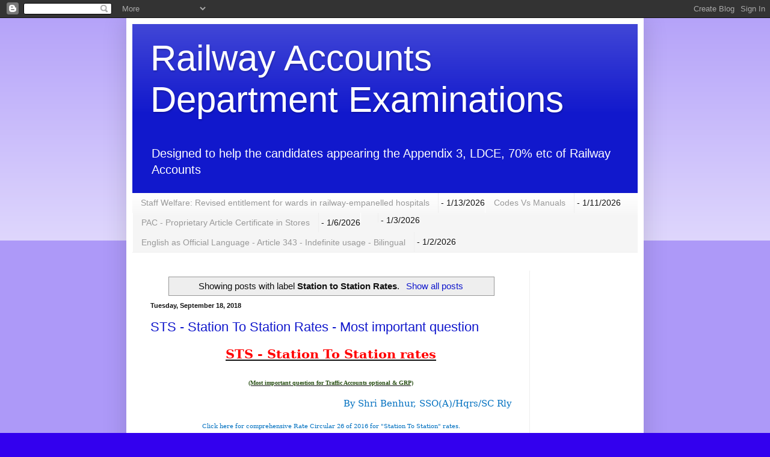

--- FILE ---
content_type: text/html; charset=UTF-8
request_url: https://www.appendix3exam.com/search/label/Station%20to%20Station%20Rates
body_size: 38392
content:
<!DOCTYPE html>
<html class='v2' dir='ltr' lang='en'>
<head>
<link href='https://www.blogger.com/static/v1/widgets/335934321-css_bundle_v2.css' rel='stylesheet' type='text/css'/>
<meta content='width=1100' name='viewport'/>
<meta content='text/html; charset=UTF-8' http-equiv='Content-Type'/>
<meta content='blogger' name='generator'/>
<link href='https://www.appendix3exam.com/favicon.ico' rel='icon' type='image/x-icon'/>
<link href='https://www.appendix3exam.com/search/label/Station%20to%20Station%20Rates' rel='canonical'/>
<link rel="alternate" type="application/atom+xml" title="Railway Accounts Department Examinations - Atom" href="https://www.appendix3exam.com/feeds/posts/default" />
<link rel="alternate" type="application/rss+xml" title="Railway Accounts Department Examinations - RSS" href="https://www.appendix3exam.com/feeds/posts/default?alt=rss" />
<link rel="service.post" type="application/atom+xml" title="Railway Accounts Department Examinations - Atom" href="https://www.blogger.com/feeds/8437402022391041175/posts/default" />
<link rel="me" href="https://www.blogger.com/profile/14567013727937685870" />
<!--Can't find substitution for tag [blog.ieCssRetrofitLinks]-->
<meta content='https://www.appendix3exam.com/search/label/Station%20to%20Station%20Rates' property='og:url'/>
<meta content='Railway Accounts Department Examinations' property='og:title'/>
<meta content='' property='og:description'/>
<title>Railway Accounts Department Examinations: Station to Station Rates</title>
<style id='page-skin-1' type='text/css'><!--
/*
-----------------------------------------------
Blogger Template Style
Name:     Simple
Designer: Blogger
URL:      www.blogger.com
----------------------------------------------- */
/* Content
----------------------------------------------- */
body {
font: normal normal 14px Arial, Tahoma, Helvetica, FreeSans, sans-serif;
color: #111111;
background: #3300ee none repeat scroll top left;
padding: 0 40px 40px 40px;
}
html body .region-inner {
min-width: 0;
max-width: 100%;
width: auto;
}
h2 {
font-size: 22px;
}
a:link {
text-decoration:none;
color: #1118cc;
}
a:visited {
text-decoration:none;
color: #888888;
}
a:hover {
text-decoration:underline;
color: #1a00ff;
}
.body-fauxcolumn-outer .fauxcolumn-inner {
background: transparent url(https://resources.blogblog.com/blogblog/data/1kt/simple/body_gradient_tile_light.png) repeat scroll top left;
_background-image: none;
}
.body-fauxcolumn-outer .cap-top {
position: absolute;
z-index: 1;
height: 400px;
width: 100%;
}
.body-fauxcolumn-outer .cap-top .cap-left {
width: 100%;
background: transparent url(https://resources.blogblog.com/blogblog/data/1kt/simple/gradients_light.png) repeat-x scroll top left;
_background-image: none;
}
.content-outer {
-moz-box-shadow: 0 0 40px rgba(0, 0, 0, .15);
-webkit-box-shadow: 0 0 5px rgba(0, 0, 0, .15);
-goog-ms-box-shadow: 0 0 10px #333333;
box-shadow: 0 0 40px rgba(0, 0, 0, .15);
margin-bottom: 1px;
}
.content-inner {
padding: 10px 10px;
}
.content-inner {
background-color: #ffffff;
}
/* Header
----------------------------------------------- */
.header-outer {
background: #1118cc url(https://resources.blogblog.com/blogblog/data/1kt/simple/gradients_light.png) repeat-x scroll 0 -400px;
_background-image: none;
}
.Header h1 {
font: normal normal 60px Arial, Tahoma, Helvetica, FreeSans, sans-serif;
color: #ffffff;
text-shadow: 1px 2px 3px rgba(0, 0, 0, .2);
}
.Header h1 a {
color: #ffffff;
}
.Header .description {
font-size: 140%;
color: #ffffff;
}
.header-inner .Header .titlewrapper {
padding: 22px 30px;
}
.header-inner .Header .descriptionwrapper {
padding: 0 30px;
}
/* Tabs
----------------------------------------------- */
.tabs-inner .section:first-child {
border-top: 0 solid #eeeeee;
}
.tabs-inner .section:first-child ul {
margin-top: -0;
border-top: 0 solid #eeeeee;
border-left: 0 solid #eeeeee;
border-right: 0 solid #eeeeee;
}
.tabs-inner .widget ul {
background: #f5f5f5 url(https://resources.blogblog.com/blogblog/data/1kt/simple/gradients_light.png) repeat-x scroll 0 -800px;
_background-image: none;
border-bottom: 1px solid #eeeeee;
margin-top: 0;
margin-left: -30px;
margin-right: -30px;
}
.tabs-inner .widget li a {
display: inline-block;
padding: .6em 1em;
font: normal normal 14px Arial, Tahoma, Helvetica, FreeSans, sans-serif;
color: #999999;
border-left: 1px solid #ffffff;
border-right: 1px solid #eeeeee;
}
.tabs-inner .widget li:first-child a {
border-left: none;
}
.tabs-inner .widget li.selected a, .tabs-inner .widget li a:hover {
color: #000000;
background-color: #eeeeee;
text-decoration: none;
}
/* Columns
----------------------------------------------- */
.main-outer {
border-top: 0 solid #eeeeee;
}
.fauxcolumn-left-outer .fauxcolumn-inner {
border-right: 1px solid #eeeeee;
}
.fauxcolumn-right-outer .fauxcolumn-inner {
border-left: 1px solid #eeeeee;
}
/* Headings
----------------------------------------------- */
div.widget > h2,
div.widget h2.title {
margin: 0 0 1em 0;
font: normal bold 11px Arial, Tahoma, Helvetica, FreeSans, sans-serif;
color: #000000;
}
/* Widgets
----------------------------------------------- */
.widget .zippy {
color: #999999;
text-shadow: 2px 2px 1px rgba(0, 0, 0, .1);
}
.widget .popular-posts ul {
list-style: none;
}
/* Posts
----------------------------------------------- */
h2.date-header {
font: normal bold 11px Arial, Tahoma, Helvetica, FreeSans, sans-serif;
}
.date-header span {
background-color: rgba(0, 0, 0, 0);
color: #111111;
padding: inherit;
letter-spacing: inherit;
margin: inherit;
}
.main-inner {
padding-top: 30px;
padding-bottom: 30px;
}
.main-inner .column-center-inner {
padding: 0 15px;
}
.main-inner .column-center-inner .section {
margin: 0 15px;
}
.post {
margin: 0 0 25px 0;
}
h3.post-title, .comments h4 {
font: normal normal 22px Arial, Tahoma, Helvetica, FreeSans, sans-serif;
margin: .75em 0 0;
}
.post-body {
font-size: 110%;
line-height: 1.4;
position: relative;
}
.post-body img, .post-body .tr-caption-container, .Profile img, .Image img,
.BlogList .item-thumbnail img {
padding: 2px;
background: #ffffff;
border: 1px solid #eeeeee;
-moz-box-shadow: 1px 1px 5px rgba(0, 0, 0, .1);
-webkit-box-shadow: 1px 1px 5px rgba(0, 0, 0, .1);
box-shadow: 1px 1px 5px rgba(0, 0, 0, .1);
}
.post-body img, .post-body .tr-caption-container {
padding: 5px;
}
.post-body .tr-caption-container {
color: #111111;
}
.post-body .tr-caption-container img {
padding: 0;
background: transparent;
border: none;
-moz-box-shadow: 0 0 0 rgba(0, 0, 0, .1);
-webkit-box-shadow: 0 0 0 rgba(0, 0, 0, .1);
box-shadow: 0 0 0 rgba(0, 0, 0, .1);
}
.post-header {
margin: 0 0 1.5em;
line-height: 1.6;
font-size: 90%;
}
.post-footer {
margin: 20px -2px 0;
padding: 5px 10px;
color: #666666;
background-color: #f9f9f9;
border-bottom: 1px solid #eeeeee;
line-height: 1.6;
font-size: 90%;
}
#comments .comment-author {
padding-top: 1.5em;
border-top: 1px solid #eeeeee;
background-position: 0 1.5em;
}
#comments .comment-author:first-child {
padding-top: 0;
border-top: none;
}
.avatar-image-container {
margin: .2em 0 0;
}
#comments .avatar-image-container img {
border: 1px solid #eeeeee;
}
/* Comments
----------------------------------------------- */
.comments .comments-content .icon.blog-author {
background-repeat: no-repeat;
background-image: url([data-uri]);
}
.comments .comments-content .loadmore a {
border-top: 1px solid #999999;
border-bottom: 1px solid #999999;
}
.comments .comment-thread.inline-thread {
background-color: #f9f9f9;
}
.comments .continue {
border-top: 2px solid #999999;
}
/* Accents
---------------------------------------------- */
.section-columns td.columns-cell {
border-left: 1px solid #eeeeee;
}
.blog-pager {
background: transparent none no-repeat scroll top center;
}
.blog-pager-older-link, .home-link,
.blog-pager-newer-link {
background-color: #ffffff;
padding: 5px;
}
.footer-outer {
border-top: 0 dashed #bbbbbb;
}
/* Mobile
----------------------------------------------- */
body.mobile  {
background-size: auto;
}
.mobile .body-fauxcolumn-outer {
background: transparent none repeat scroll top left;
}
.mobile .body-fauxcolumn-outer .cap-top {
background-size: 100% auto;
}
.mobile .content-outer {
-webkit-box-shadow: 0 0 3px rgba(0, 0, 0, .15);
box-shadow: 0 0 3px rgba(0, 0, 0, .15);
}
.mobile .tabs-inner .widget ul {
margin-left: 0;
margin-right: 0;
}
.mobile .post {
margin: 0;
}
.mobile .main-inner .column-center-inner .section {
margin: 0;
}
.mobile .date-header span {
padding: 0.1em 10px;
margin: 0 -10px;
}
.mobile h3.post-title {
margin: 0;
}
.mobile .blog-pager {
background: transparent none no-repeat scroll top center;
}
.mobile .footer-outer {
border-top: none;
}
.mobile .main-inner, .mobile .footer-inner {
background-color: #ffffff;
}
.mobile-index-contents {
color: #111111;
}
.mobile-link-button {
background-color: #1118cc;
}
.mobile-link-button a:link, .mobile-link-button a:visited {
color: #ffffff;
}
.mobile .tabs-inner .section:first-child {
border-top: none;
}
.mobile .tabs-inner .PageList .widget-content {
background-color: #eeeeee;
color: #000000;
border-top: 1px solid #eeeeee;
border-bottom: 1px solid #eeeeee;
}
.mobile .tabs-inner .PageList .widget-content .pagelist-arrow {
border-left: 1px solid #eeeeee;
}

--></style>
<style id='template-skin-1' type='text/css'><!--
body {
min-width: 860px;
}
.content-outer, .content-fauxcolumn-outer, .region-inner {
min-width: 860px;
max-width: 860px;
_width: 860px;
}
.main-inner .columns {
padding-left: 0px;
padding-right: 180px;
}
.main-inner .fauxcolumn-center-outer {
left: 0px;
right: 180px;
/* IE6 does not respect left and right together */
_width: expression(this.parentNode.offsetWidth -
parseInt("0px") -
parseInt("180px") + 'px');
}
.main-inner .fauxcolumn-left-outer {
width: 0px;
}
.main-inner .fauxcolumn-right-outer {
width: 180px;
}
.main-inner .column-left-outer {
width: 0px;
right: 100%;
margin-left: -0px;
}
.main-inner .column-right-outer {
width: 180px;
margin-right: -180px;
}
#layout {
min-width: 0;
}
#layout .content-outer {
min-width: 0;
width: 800px;
}
#layout .region-inner {
min-width: 0;
width: auto;
}
body#layout div.add_widget {
padding: 8px;
}
body#layout div.add_widget a {
margin-left: 32px;
}
--></style>
<link href='https://www.blogger.com/dyn-css/authorization.css?targetBlogID=8437402022391041175&amp;zx=296d2dd6-3dfa-4e11-acef-ce835150b795' media='none' onload='if(media!=&#39;all&#39;)media=&#39;all&#39;' rel='stylesheet'/><noscript><link href='https://www.blogger.com/dyn-css/authorization.css?targetBlogID=8437402022391041175&amp;zx=296d2dd6-3dfa-4e11-acef-ce835150b795' rel='stylesheet'/></noscript>
<meta name='google-adsense-platform-account' content='ca-host-pub-1556223355139109'/>
<meta name='google-adsense-platform-domain' content='blogspot.com'/>

<!-- data-ad-client=ca-pub-6344767889191353 -->

</head>
<body class='loading variant-bold'>
<div class='navbar section' id='navbar' name='Navbar'><div class='widget Navbar' data-version='1' id='Navbar1'><script type="text/javascript">
    function setAttributeOnload(object, attribute, val) {
      if(window.addEventListener) {
        window.addEventListener('load',
          function(){ object[attribute] = val; }, false);
      } else {
        window.attachEvent('onload', function(){ object[attribute] = val; });
      }
    }
  </script>
<div id="navbar-iframe-container"></div>
<script type="text/javascript" src="https://apis.google.com/js/platform.js"></script>
<script type="text/javascript">
      gapi.load("gapi.iframes:gapi.iframes.style.bubble", function() {
        if (gapi.iframes && gapi.iframes.getContext) {
          gapi.iframes.getContext().openChild({
              url: 'https://www.blogger.com/navbar/8437402022391041175?origin\x3dhttps://www.appendix3exam.com',
              where: document.getElementById("navbar-iframe-container"),
              id: "navbar-iframe"
          });
        }
      });
    </script><script type="text/javascript">
(function() {
var script = document.createElement('script');
script.type = 'text/javascript';
script.src = '//pagead2.googlesyndication.com/pagead/js/google_top_exp.js';
var head = document.getElementsByTagName('head')[0];
if (head) {
head.appendChild(script);
}})();
</script>
</div></div>
<div itemscope='itemscope' itemtype='http://schema.org/Blog' style='display: none;'>
<meta content='Railway Accounts Department Examinations' itemprop='name'/>
</div>
<div class='body-fauxcolumns'>
<div class='fauxcolumn-outer body-fauxcolumn-outer'>
<div class='cap-top'>
<div class='cap-left'></div>
<div class='cap-right'></div>
</div>
<div class='fauxborder-left'>
<div class='fauxborder-right'></div>
<div class='fauxcolumn-inner'>
</div>
</div>
<div class='cap-bottom'>
<div class='cap-left'></div>
<div class='cap-right'></div>
</div>
</div>
</div>
<div class='content'>
<div class='content-fauxcolumns'>
<div class='fauxcolumn-outer content-fauxcolumn-outer'>
<div class='cap-top'>
<div class='cap-left'></div>
<div class='cap-right'></div>
</div>
<div class='fauxborder-left'>
<div class='fauxborder-right'></div>
<div class='fauxcolumn-inner'>
</div>
</div>
<div class='cap-bottom'>
<div class='cap-left'></div>
<div class='cap-right'></div>
</div>
</div>
</div>
<div class='content-outer'>
<div class='content-cap-top cap-top'>
<div class='cap-left'></div>
<div class='cap-right'></div>
</div>
<div class='fauxborder-left content-fauxborder-left'>
<div class='fauxborder-right content-fauxborder-right'></div>
<div class='content-inner'>
<header>
<div class='header-outer'>
<div class='header-cap-top cap-top'>
<div class='cap-left'></div>
<div class='cap-right'></div>
</div>
<div class='fauxborder-left header-fauxborder-left'>
<div class='fauxborder-right header-fauxborder-right'></div>
<div class='region-inner header-inner'>
<div class='header section' id='header' name='Header'><div class='widget Header' data-version='1' id='Header1'>
<div id='header-inner'>
<div class='titlewrapper'>
<h1 class='title'>
<a href='https://www.appendix3exam.com/'>
Railway Accounts Department Examinations
</a>
</h1>
</div>
<div class='descriptionwrapper'>
<p class='description'><span>Designed to help the candidates appearing the Appendix 3, LDCE, 70% etc of Railway Accounts</span></p>
</div>
</div>
</div></div>
</div>
</div>
<div class='header-cap-bottom cap-bottom'>
<div class='cap-left'></div>
<div class='cap-right'></div>
</div>
</div>
</header>
<div class='tabs-outer'>
<div class='tabs-cap-top cap-top'>
<div class='cap-left'></div>
<div class='cap-right'></div>
</div>
<div class='fauxborder-left tabs-fauxborder-left'>
<div class='fauxborder-right tabs-fauxborder-right'></div>
<div class='region-inner tabs-inner'>
<div class='tabs section' id='crosscol' name='Cross-Column'><div class='widget Feed' data-version='1' id='Feed1'>
<h2>Railway Accounts Department Examinations</h2>
<div class='widget-content' id='Feed1_feedItemListDisplay'>
<span style='filter: alpha(25); opacity: 0.25;'>
<a href='https://www.appendix3exam.com/feeds/posts/default'>Loading...</a>
</span>
</div>
<div class='clear'></div>
</div></div>
<div class='tabs no-items section' id='crosscol-overflow' name='Cross-Column 2'></div>
</div>
</div>
<div class='tabs-cap-bottom cap-bottom'>
<div class='cap-left'></div>
<div class='cap-right'></div>
</div>
</div>
<div class='main-outer'>
<div class='main-cap-top cap-top'>
<div class='cap-left'></div>
<div class='cap-right'></div>
</div>
<div class='fauxborder-left main-fauxborder-left'>
<div class='fauxborder-right main-fauxborder-right'></div>
<div class='region-inner main-inner'>
<div class='columns fauxcolumns'>
<div class='fauxcolumn-outer fauxcolumn-center-outer'>
<div class='cap-top'>
<div class='cap-left'></div>
<div class='cap-right'></div>
</div>
<div class='fauxborder-left'>
<div class='fauxborder-right'></div>
<div class='fauxcolumn-inner'>
</div>
</div>
<div class='cap-bottom'>
<div class='cap-left'></div>
<div class='cap-right'></div>
</div>
</div>
<div class='fauxcolumn-outer fauxcolumn-left-outer'>
<div class='cap-top'>
<div class='cap-left'></div>
<div class='cap-right'></div>
</div>
<div class='fauxborder-left'>
<div class='fauxborder-right'></div>
<div class='fauxcolumn-inner'>
</div>
</div>
<div class='cap-bottom'>
<div class='cap-left'></div>
<div class='cap-right'></div>
</div>
</div>
<div class='fauxcolumn-outer fauxcolumn-right-outer'>
<div class='cap-top'>
<div class='cap-left'></div>
<div class='cap-right'></div>
</div>
<div class='fauxborder-left'>
<div class='fauxborder-right'></div>
<div class='fauxcolumn-inner'>
</div>
</div>
<div class='cap-bottom'>
<div class='cap-left'></div>
<div class='cap-right'></div>
</div>
</div>
<!-- corrects IE6 width calculation -->
<div class='columns-inner'>
<div class='column-center-outer'>
<div class='column-center-inner'>
<div class='main section' id='main' name='Main'><div class='widget Blog' data-version='1' id='Blog1'>
<div class='blog-posts hfeed'>
<div class='status-msg-wrap'>
<div class='status-msg-body'>
Showing posts with label <b>Station to Station Rates</b>. <a href="https://www.appendix3exam.com/">Show all posts</a>
</div>
<div class='status-msg-border'>
<div class='status-msg-bg'>
<div class='status-msg-hidden'>Showing posts with label <b>Station to Station Rates</b>. <a href="https://www.appendix3exam.com/">Show all posts</a></div>
</div>
</div>
</div>
<div style='clear: both;'></div>

          <div class="date-outer">
        
<h2 class='date-header'><span>Tuesday, September 18, 2018</span></h2>

          <div class="date-posts">
        
<div class='post-outer'>
<div class='post hentry uncustomized-post-template' itemprop='blogPost' itemscope='itemscope' itemtype='http://schema.org/BlogPosting'>
<meta content='8437402022391041175' itemprop='blogId'/>
<meta content='4126803043607250143' itemprop='postId'/>
<a name='4126803043607250143'></a>
<h3 class='post-title entry-title' itemprop='name'>
<a href='https://www.appendix3exam.com/2018/09/sts-station-to-station-rates-most.html'>STS - Station To Station Rates - Most important question</a>
</h3>
<div class='post-header'>
<div class='post-header-line-1'></div>
</div>
<div class='post-body entry-content' id='post-body-4126803043607250143' itemprop='description articleBody'>
<div dir="ltr" style="text-align: left;" trbidi="on">
<div align="center" class="MsoNormal" style="line-height: normal; margin-bottom: 0in; text-align: center;">
<b><u><span style="color: red; font-family: &quot;bookman old style&quot; , &quot;serif&quot;; font-size: 16pt;">STS - Station To Station rates<o:p></o:p></span></u></b><br />
<b><u><span style="color: red; font-family: &quot;bookman old style&quot; , &quot;serif&quot;; font-size: 16pt;"><br /></span></u></b></div>
<div align="center" class="MsoNormal" style="line-height: normal; margin-bottom: 0in; text-align: center;">
<b><u><span style="font-family: &quot;bookman old style&quot; , serif;"><span style="color: #274e13; font-size: x-small;">(Most important question for Traffic Accounts optional &amp; GRP)</span></span></u></b></div>
<div align="center" class="MsoNormal" style="line-height: normal; margin-bottom: 0in; text-align: center;">
<br /></div>
<div align="right" class="MsoNormal" style="line-height: normal; margin-bottom: 0in; text-align: right;">
<span style="color: #0070c0; font-family: &quot;bookman old style&quot; , &quot;serif&quot;; mso-bidi-font-family: Arial; mso-bidi-font-size: 12.0pt;">By Shri Benhur, SSO(A)/Hqrs/SC Rly<o:p></o:p></span><br />
<span style="color: #0070c0; font-family: &quot;bookman old style&quot; , &quot;serif&quot;; mso-bidi-font-family: Arial; mso-bidi-font-size: 12.0pt;"><br /></span>
<div style="text-align: center;">
<span style="color: #0070c0; font-family: &quot;bookman old style&quot; , &quot;serif&quot;; font-size: x-small; mso-bidi-font-family: Arial; mso-bidi-font-size: 12.0pt;">Click here for comprehensive Rate Circular 26 of 2016 for "Station To Station" rates.</span></div>
<div style="text-align: center;">
<span style="color: #0070c0; font-family: &quot;bookman old style&quot; , &quot;serif&quot;; font-size: x-small; mso-bidi-font-family: Arial; mso-bidi-font-size: 12.0pt;"><br /></span></div>
<div style="text-align: center;">
<span style="color: #0070c0; font-family: &quot;bookman old style&quot; , &quot;serif&quot;; mso-bidi-font-family: Arial; mso-bidi-font-size: 12.0pt;"><a href="http://www.fois.indianrail.gov.in/railwayboard/uploads/directorate/traffic_comm/Freight_Rate_2016/RC_26_2016.pdf" target="_blank"><span style="font-size: large;">Rate Circular 26 of 2016 - STS</span></a></span></div>
</div>
<div align="center" class="MsoNormal" style="line-height: normal; margin-bottom: 0in; text-align: center;">
<br /></div>
<div class="MsoListParagraph" style="line-height: normal; margin-bottom: 0in; text-align: justify; text-indent: -0.25in;">
<span style="font-family: &quot;wingdings&quot;; font-size: 12pt;">ü<span style="font-family: &quot;times new roman&quot;; font-size: 7pt; font-stretch: normal; line-height: normal;">&nbsp;&nbsp;</span></span><span style="font-family: &quot;bookman old style&quot; , &quot;serif&quot;; font-size: 12pt;">In order to&nbsp; attract more traffic and augment&nbsp; earnings,<b>&nbsp;</b>Station to Station rates are adopted for&nbsp; a specific stream of traffic for a particular commodity&nbsp; for movement between a specific originating and destination points<o:p></o:p></span></div>
<div class="MsoNormal" style="line-height: normal; margin-bottom: 0in;">
<br /></div>
<div class="MsoNormal" style="line-height: normal; margin-bottom: 0in;">
<b><span style="color: red; font-family: &quot;bookman old style&quot; , &quot;serif&quot;; font-size: 12pt;">Eligibility<o:p></o:p></span></b></div>
<div class="MsoNormal" style="line-height: normal; margin-bottom: 0in;">
<br /></div>
<div class="MsoListParagraphCxSpFirst" style="line-height: normal; margin-bottom: 0in; text-indent: -0.25in;">
<span style="font-family: &quot;wingdings&quot;; font-size: 12pt;">ü<span style="font-family: &quot;times new roman&quot;; font-size: 7pt; font-stretch: normal; line-height: normal;">&nbsp;&nbsp;</span></span><span style="font-family: &quot;bookman old style&quot; , &quot;serif&quot;; font-size: 12pt;">Applicable for the existing&nbsp; as well as new traffic for concession under STS. &nbsp;<o:p></o:p></span></div>
<div class="MsoListParagraphCxSpMiddle" style="line-height: normal; margin-bottom: 0in;">
<br /></div>
<div class="MsoListParagraphCxSpLast" style="line-height: normal; margin-bottom: 0in; text-indent: -0.25in;">
<span style="font-family: &quot;wingdings&quot;; font-size: 12pt;">ü<span style="font-family: &quot;times new roman&quot;; font-size: 7pt; font-stretch: normal; line-height: normal;">&nbsp;&nbsp;</span></span><span style="font-family: &quot;bookman old style&quot; , &quot;serif&quot;; font-size: 12pt;">&nbsp;Station to station rates are applicable for all commodities with classification above class &#8220;100&#8221; except the following:<o:p></o:p></span></div>
<div class="MsoNormal" style="line-height: normal; margin-bottom: 0in;">
<br /></div>
<div class="MsoNormal" style="line-height: normal; margin-bottom: 0in;">
<span style="font-family: &quot;bookman old style&quot; , &quot;serif&quot;; font-size: 12pt;">A) All commodities under main commodity head &#8220; Coal &amp; Coke<o:p></o:p></span></div>
<div class="MsoNormal" style="line-height: normal; margin-bottom: 0in;">
<br /></div>
<div class="MsoNormal" style="line-height: normal; margin-bottom: 0in;">
<span style="font-family: &quot;bookman old style&quot; , &quot;serif&quot;; font-size: 12pt;">B) Iron Ore&nbsp; (All Types)<o:p></o:p></span></div>
<div class="MsoNormal" style="line-height: normal; margin-bottom: 0in;">
<br /></div>
<div class="MsoNormal" style="line-height: normal; margin-bottom: 0in;">
<span style="font-family: &quot;bookman old style&quot; , &quot;serif&quot;; font-size: 12pt;">C) Military sidings, POL and RMC<o:p></o:p></span></div>
<div class="MsoNormal" style="line-height: normal; margin-bottom: 0in;">
<br /></div>
<div class="MsoNormal" style="line-height: normal; margin-bottom: 0in;">
<br /></div>
<div class="MsoNormal" style="line-height: normal; margin-bottom: 0in;">
<b><span style="color: red; font-family: &quot;bookman old style&quot; , &quot;serif&quot;; font-size: 12pt;">Conditions<o:p></o:p></span></b></div>
<div class="MsoNormal" style="line-height: normal; margin-bottom: 0in;">
<br /></div>
<div class="MsoNormal" style="line-height: normal; margin-bottom: 0in;">
<span style="font-family: &quot;bookman old style&quot; , &quot;serif&quot;; font-size: 12pt;">A) Concession is admissible to&nbsp; Block rake, two/multi point rake, mini rake etc.,<o:p></o:p></span></div>
<div class="MsoNormal" style="line-height: normal; margin-bottom: 0in;">
<br /></div>
<div class="MsoNormal" style="line-height: normal; margin-bottom: 0in;">
<span style="font-family: &quot;bookman old style&quot; , &quot;serif&quot;; font-size: 12pt;">B) The maximum percentage of discount under STS shall upto 30% for incremental traffic and for retention traffic a maximum of 15% can be granted.<o:p></o:p></span></div>
<div class="MsoNormal" style="line-height: normal; margin-bottom: 0in;">
<br /></div>
<div class="MsoNormal" style="line-height: normal; margin-bottom: 0in; text-align: justify;">
<span style="font-family: &quot;bookman old style&quot; , &quot;serif&quot;; font-size: 12pt;">C) &nbsp;Freight realised after allowing concession&nbsp; under STS should&nbsp;&nbsp; not be lower than&nbsp; NTR &#8220;class 100&#8221;<o:p></o:p></span></div>
<div class="MsoNormal" style="line-height: normal; margin-bottom: 0in; text-align: justify;">
<br /></div>
<div class="MsoNormal" style="line-height: normal; margin-bottom: 0in; text-align: justify;">
<span style="font-family: &quot;bookman old style&quot; , &quot;serif&quot;; font-size: 12pt;">D) Concession can be granted on monthly/quarterly/half yearly/yearly as per the request of the party. The period of agreement should not be less than one year.<o:p></o:p></span></div>
<div class="MsoNormal" style="line-height: normal; margin-bottom: 0in; text-align: justify;">
<br /></div>
<div class="MsoNormal" style="line-height: normal; margin-bottom: 0in; text-align: justify;">
<span style="font-family: &quot;bookman old style&quot; , &quot;serif&quot;; font-size: 12pt;">E) the customer has to cross the benchmarks fixed to become eligible for concession under STS and the concession will be given from the next rake after the specified benchmarks are crossed. For example if the customer crosses the benchmark in 10<sup>th</sup>&nbsp;rake, will be eligible for concession from 11<sup>th</sup>&nbsp;rake.<o:p></o:p></span></div>
<div class="MsoNormal" style="line-height: normal; margin-bottom: 0in; text-align: justify;">
<br /></div>
<div class="MsoNormal" style="line-height: normal; margin-bottom: 0in; text-align: justify;">
<span style="font-family: &quot;bookman old style&quot; , &quot;serif&quot;; font-size: 12pt;">F) concession can be granted for the volume of traffic for which no other scheme of concession is granted Viz. TEFD, LWIS etc.<o:p></o:p></span></div>
<div class="MsoNormal" style="line-height: normal; margin-bottom: 0in; text-align: justify;">
<br /></div>
<div align="center" class="MsoNormal" style="line-height: normal; margin-bottom: 0in; text-align: center;">
<br /></div>
<div class="MsoListParagraph" style="line-height: normal; margin-bottom: 0in; text-align: justify; text-indent: -0.25in;">
<span style="font-family: &quot;wingdings&quot;; font-size: 12pt;">ü<span style="font-family: &quot;times new roman&quot;; font-size: 7pt; font-stretch: normal; line-height: normal;">&nbsp;&nbsp;</span></span><span style="font-family: &quot;bookman old style&quot; , &quot;serif&quot;; font-size: 12pt;">The Board vide&nbsp; Para 6.0 of R.C. no 26 of 2016 have stated that the zonal Railways can modify the procedure as per the field requirement for grant of concession under STS.<o:p></o:p></span></div>
<div class="MsoNormal" style="line-height: normal; margin-bottom: 0in; text-align: justify;">
<br /></div>
<div class="MsoListParagraph" style="line-height: normal; margin-bottom: 0in; text-align: justify; text-indent: -0.25in;">
<span style="font-family: &quot;wingdings&quot;; font-size: 12pt;">ü<span style="font-family: &quot;times new roman&quot;; font-size: 7pt; font-stretch: normal; line-height: normal;">&nbsp;&nbsp;</span></span><span style="font-family: &quot;bookman old style&quot; , &quot;serif&quot;; font-size: 12pt;">In this Railway a PHOD committee comprising COM, CCM &amp; FA&amp;CAO would scrutinize the&nbsp; cases and recommend the percentage of concession to be granted to GM for sanction.<o:p></o:p></span></div>
<div class="MsoNormal" style="line-height: normal; margin-bottom: 0in; text-align: justify;">
<br /></div>
<div class="MsoListParagraphCxSpFirst" style="line-height: normal; margin-bottom: 0in; text-align: justify; text-indent: -0.25in;">
<span style="font-family: &quot;wingdings&quot;; font-size: 12pt;">ü<span style="font-family: &quot;times new roman&quot;; font-size: 7pt; font-stretch: normal; line-height: normal;">&nbsp;&nbsp;</span></span><span style="font-family: &quot;bookman old style&quot; , &quot;serif&quot;; font-size: 12pt;">The PHOD committee&nbsp; has decided that the customer becomes eligible for concession on crossing all the following benchmarks:<o:p></o:p></span></div>
<div class="MsoListParagraphCxSpLast" style="line-height: normal; margin-bottom: 0in; text-align: justify;">
<br /></div>
<div class="MsoNormal" style="line-height: normal; margin-bottom: 0in; text-align: justify;">
<span style="font-family: &quot;bookman old style&quot; , &quot;serif&quot;; font-size: 12pt;">1. Cluster benchmark<o:p></o:p></span></div>
<div class="MsoNormal" style="line-height: normal; margin-bottom: 0in; text-align: justify;">
<span style="font-family: &quot;bookman old style&quot; , &quot;serif&quot;; font-size: 12pt;">2. Station benchmark<o:p></o:p></span></div>
<div class="MsoNormal" style="line-height: normal; margin-bottom: 0in; text-align: justify;">
<span style="font-family: &quot;bookman old style&quot; , &quot;serif&quot;; font-size: 12pt;">3. Customer Benchmark<o:p></o:p></span></div>
<div class="MsoNormal" style="line-height: normal; margin-bottom: 0in; text-align: justify;">
<span style="font-family: &quot;bookman old style&quot; , &quot;serif&quot;; font-size: 12pt;">4.&nbsp; O-D (Originating and destination) pair benchmark<o:p></o:p></span></div>
<div class="MsoNormal" style="line-height: normal; margin-bottom: 0in; text-align: justify;">
<br /></div>
<div class="MsoNormal" style="line-height: normal; margin-bottom: 0in; text-align: justify;">
<br /></div>
<div class="MsoNormal" style="line-height: normal;">
<b><span style="color: red; font-family: &quot;bookman old style&quot; , &quot;serif&quot;; font-size: 12pt;">Fixation of Benchmarks</span></b><span style="color: red; font-family: &quot;bookman old style&quot; , &quot;serif&quot;; font-size: 12pt;"><o:p></o:p></span></div>
<div class="MsoListParagraphCxSpFirst" style="line-height: normal; mso-list: l1 level1 lfo4; text-align: justify; text-indent: -.25in; text-justify: inter-ideograph;">
<span style="font-family: &quot;wingdings&quot;; font-size: 12pt;">ü<span style="font-family: &quot;times new roman&quot;; font-size: 7pt; font-stretch: normal; line-height: normal;">&nbsp;&nbsp;</span></span><span style="font-family: &quot;bookman old style&quot; , &quot;serif&quot;; font-size: 12pt;">A DEC (Divisional Empowered Committee) consisting of a Commercial Inspector and a TIA nominated by DRM will workout the various benchmarks taking average NTKMs&nbsp; of two previous years either month wise, quarterly or half yearly as per the request of the customer.<o:p></o:p></span></div>
<div class="MsoListParagraphCxSpMiddle" style="line-height: normal; text-align: justify; text-justify: inter-ideograph;">
<br /></div>
<div class="MsoListParagraphCxSpMiddle" style="line-height: normal; mso-list: l1 level1 lfo4; text-align: justify; text-indent: -.25in; text-justify: inter-ideograph;">
<span style="font-family: &quot;wingdings&quot;; font-size: 12pt;">ü<span style="font-family: &quot;times new roman&quot;; font-size: 7pt; font-stretch: normal; line-height: normal;">&nbsp;&nbsp;</span></span><span style="font-family: &quot;bookman old style&quot; , &quot;serif&quot;; font-size: 12pt;">The Average NTKMS are worked out&nbsp; by multiplying the distance carried with the weight as recorded in the RRs. For example the benchmark&nbsp; for the month of April 2017 is worked out taking the average&nbsp; NTKMS of April 2015 and April 2016<o:p></o:p></span></div>
<div class="MsoListParagraphCxSpMiddle">
<br /></div>
<div class="MsoListParagraphCxSpMiddle" style="line-height: normal; mso-list: l1 level1 lfo4; text-indent: -.25in;">
<span style="font-family: &quot;wingdings&quot;; font-size: 12pt;">ü<span style="font-family: &quot;times new roman&quot;; font-size: 7pt; font-stretch: normal; line-height: normal;">&nbsp;&nbsp;</span></span><span style="font-family: &quot;bookman old style&quot; , &quot;serif&quot;; font-size: 12pt;">This DEC report should be approved by the concerned DRM.<o:p></o:p></span></div>
<div class="MsoListParagraphCxSpMiddle">
<br /></div>
<div class="MsoListParagraphCxSpLast" style="line-height: normal; mso-list: l1 level1 lfo4; text-indent: -.25in;">
<span style="font-family: &quot;wingdings&quot;; font-size: 12pt;">ü<span style="font-family: &quot;times new roman&quot;; font-size: 7pt; font-stretch: normal; line-height: normal;">&nbsp;&nbsp;</span></span><span style="font-family: &quot;bookman old style&quot; , &quot;serif&quot;; font-size: 12pt;">The procedure followed for grant of Concession under STS is as under:<o:p></o:p></span></div>
<div class="MsoNormal" style="line-height: normal;">
<br /></div>
<div class="MsoNormal" style="line-height: normal;">
<span style="font-family: &quot;bookman old style&quot; , &quot;serif&quot;; font-size: 12pt;">1. The customer will submit the application to the DRM<o:p></o:p></span></div>
<div class="MsoNormal" style="line-height: normal;">
<span style="font-family: &quot;bookman old style&quot; , &quot;serif&quot;; font-size: 12pt;">2. DRM nominates the DEC and approves the report and send to Hqrs through concerned Sr.DCM for processing the concession<o:p></o:p></span></div>
<div class="MsoNormal" style="line-height: normal;">
<span style="font-family: &quot;bookman old style&quot; , &quot;serif&quot;; font-size: 12pt;">3. Commercial branch processes&nbsp; the case and put up to the PHOD committee&nbsp;&nbsp;&nbsp;&nbsp;&nbsp;&nbsp;&nbsp;&nbsp; &nbsp;&nbsp;&nbsp;&nbsp;( COM,CCM &amp; FA&amp;CAO)&nbsp; for their recommendation and obtains the sanction of GM for concession under STS.<o:p></o:p></span></div>
<div align="center" class="MsoNormal" style="line-height: normal; text-align: center;">
<b><span style="font-family: &quot;bookman old style&quot; , &quot;serif&quot;; font-size: 12pt;">&amp;&amp;&amp;&amp;&amp;&amp;<o:p></o:p></span></b></div>
<br />
<br />
<div style="font-family: &quot;times new roman&quot;; margin: 0px;">
</div>
<br />
<div style="-webkit-text-stroke-width: 0px; color: black; font-family: &quot;Times New Roman&quot;; font-size: medium; font-style: normal; font-variant-caps: normal; font-variant-ligatures: normal; font-weight: 400; letter-spacing: normal; margin: 0px; orphans: 2; text-align: left; text-decoration-color: initial; text-decoration-style: initial; text-indent: 0px; text-transform: none; white-space: normal; widows: 2; word-spacing: 0px;">
<br /></div>
<div class="MsoNormal" style="-webkit-text-stroke-width: 0px; color: black; font-family: &quot;Times New Roman&quot;; font-size: medium; font-style: normal; font-variant-caps: normal; font-variant-ligatures: normal; font-weight: 400; letter-spacing: normal; line-height: normal; orphans: 2; text-align: left; text-decoration-color: initial; text-decoration-style: initial; text-indent: 0px; text-transform: none; white-space: normal; widows: 2; word-spacing: 0px;">
</div>
</div>
<div style='clear: both;'></div>
</div>
<div class='post-footer'>
<div class='post-footer-line post-footer-line-1'>
<span class='post-author vcard'>
Posted by
<span class='fn' itemprop='author' itemscope='itemscope' itemtype='http://schema.org/Person'>
<meta content='https://www.blogger.com/profile/14567013727937685870' itemprop='url'/>
<a class='g-profile' href='https://www.blogger.com/profile/14567013727937685870' rel='author' title='author profile'>
<span itemprop='name'>Nageswara Rao  9492432160</span>
</a>
</span>
</span>
<span class='post-timestamp'>
at
<meta content='https://www.appendix3exam.com/2018/09/sts-station-to-station-rates-most.html' itemprop='url'/>
<a class='timestamp-link' href='https://www.appendix3exam.com/2018/09/sts-station-to-station-rates-most.html' rel='bookmark' title='permanent link'><abbr class='published' itemprop='datePublished' title='2018-09-18T22:32:00+05:30'>9/18/2018 10:32:00 PM</abbr></a>
</span>
<span class='post-comment-link'>
<a class='comment-link' href='https://www.appendix3exam.com/2018/09/sts-station-to-station-rates-most.html#comment-form' onclick=''>
No comments:
  </a>
</span>
<span class='post-icons'>
<span class='item-action'>
<a href='https://www.blogger.com/email-post/8437402022391041175/4126803043607250143' title='Email Post'>
<img alt='' class='icon-action' height='13' src='https://resources.blogblog.com/img/icon18_email.gif' width='18'/>
</a>
</span>
</span>
<div class='post-share-buttons goog-inline-block'>
<a class='goog-inline-block share-button sb-email' href='https://www.blogger.com/share-post.g?blogID=8437402022391041175&postID=4126803043607250143&target=email' target='_blank' title='Email This'><span class='share-button-link-text'>Email This</span></a><a class='goog-inline-block share-button sb-blog' href='https://www.blogger.com/share-post.g?blogID=8437402022391041175&postID=4126803043607250143&target=blog' onclick='window.open(this.href, "_blank", "height=270,width=475"); return false;' target='_blank' title='BlogThis!'><span class='share-button-link-text'>BlogThis!</span></a><a class='goog-inline-block share-button sb-twitter' href='https://www.blogger.com/share-post.g?blogID=8437402022391041175&postID=4126803043607250143&target=twitter' target='_blank' title='Share to X'><span class='share-button-link-text'>Share to X</span></a><a class='goog-inline-block share-button sb-facebook' href='https://www.blogger.com/share-post.g?blogID=8437402022391041175&postID=4126803043607250143&target=facebook' onclick='window.open(this.href, "_blank", "height=430,width=640"); return false;' target='_blank' title='Share to Facebook'><span class='share-button-link-text'>Share to Facebook</span></a><a class='goog-inline-block share-button sb-pinterest' href='https://www.blogger.com/share-post.g?blogID=8437402022391041175&postID=4126803043607250143&target=pinterest' target='_blank' title='Share to Pinterest'><span class='share-button-link-text'>Share to Pinterest</span></a>
</div>
</div>
<div class='post-footer-line post-footer-line-2'>
<span class='post-labels'>
Labels:
<a href='https://www.appendix3exam.com/search/label/Station%20to%20Station%20Rates' rel='tag'>Station to Station Rates</a>,
<a href='https://www.appendix3exam.com/search/label/STS' rel='tag'>STS</a>,
<a href='https://www.appendix3exam.com/search/label/Traffic' rel='tag'>Traffic</a>
</span>
</div>
<div class='post-footer-line post-footer-line-3'>
<span class='post-location'>
</span>
</div>
</div>
</div>
</div>

        </div></div>
      
</div>
<div class='blog-pager' id='blog-pager'>
<span id='blog-pager-older-link'>
<a class='blog-pager-older-link' href='https://www.appendix3exam.com/search/label/Station%20to%20Station%20Rates?updated-max=2018-09-18T22:32:00%2B05:30&max-results=20&start=20&by-date=false' id='Blog1_blog-pager-older-link' title='Older Posts'>Older Posts</a>
</span>
<a class='home-link' href='https://www.appendix3exam.com/'>Home</a>
</div>
<div class='clear'></div>
<div class='blog-feeds'>
<div class='feed-links'>
Subscribe to:
<a class='feed-link' href='https://www.appendix3exam.com/feeds/posts/default' target='_blank' type='application/atom+xml'>Comments (Atom)</a>
</div>
</div>
</div></div>
</div>
</div>
<div class='column-left-outer'>
<div class='column-left-inner'>
<aside>
</aside>
</div>
</div>
<div class='column-right-outer'>
<div class='column-right-inner'>
<aside>
<div class='sidebar section' id='sidebar-right-1'><div class='widget AdSense' data-version='1' id='AdSense1'>
<div class='widget-content'>
<script async src="https://pagead2.googlesyndication.com/pagead/js/adsbygoogle.js?client=ca-pub-6344767889191353&host=ca-host-pub-1556223355139109" crossorigin="anonymous"></script>
<!-- appendix3exam_sidebar-right-1_AdSense1_300x250_as -->
<ins class="adsbygoogle"
     style="display:inline-block;width:300px;height:250px"
     data-ad-client="ca-pub-6344767889191353"
     data-ad-host="ca-host-pub-1556223355139109"
     data-ad-slot="1027015287"></ins>
<script>
(adsbygoogle = window.adsbygoogle || []).push({});
</script>
<div class='clear'></div>
</div>
</div><div class='widget PopularPosts' data-version='1' id='PopularPosts1'>
<h2>Popular Posts</h2>
<div class='widget-content popular-posts'>
<ul>
<li>
<a href='https://www.appendix3exam.com/2019/08/plan-heads-in-works-expenditure-major.html'>Plan Heads in Works expenditure - Major Changes</a>
</li>
<li>
<a href='https://www.appendix3exam.com/2018/03/gcc-general-conditions-of-contract-for.html'>GCC - General Conditions of Contract for Services</a>
</li>
<li>
<a href='https://www.appendix3exam.com/2018/05/irpsm-indian-railway-projects-sanction.html'>IRPSM - Indian Railway Projects Sanction & Management</a>
</li>
<li>
<a href='https://www.appendix3exam.com/2020/05/major-heads-allocation-structure-in.html'>Major Heads & Allocation Structure in Indian Railways</a>
</li>
<li>
<a href='https://www.appendix3exam.com/2023/05/pvc-price-variation-clause-gcc-for-works.html'>PVC - Price Variation Clause - Gcc for Works</a>
</li>
<li>
<a href='https://www.appendix3exam.com/2023/01/ccl-child-care-leave.html'>CCL - Child Care Leave</a>
</li>
<li>
<a href='https://www.appendix3exam.com/2021/11/mcq-on-official-language-policy.html'>MCQ on Official Language policy</a>
</li>
<li>
<a href='https://www.appendix3exam.com/2023/07/pl-number-price-list-number.html'>PL Number - Price List Number</a>
</li>
<li>
<a href='https://www.appendix3exam.com/2020/09/todays-mcq-multiple-choice-questions.html'>Today&#8217;s MCQ - Multiple Choice Questions</a>
</li>
</ul>
<div class='clear'></div>
</div>
</div><div class='widget LinkList' data-version='1' id='LinkList2'>
<h2>My Other Websites / Apps</h2>
<div class='widget-content'>
<ul>
<li><a href='https://play.google.com/store/apps/details?id=com.edu.anylearn'>Mobile App - Appendix3exam</a></li>
<li><a href='https://play.google.com/store/apps/details?id=com.arya.industries.nagmcqapp'>Mobile App - MCQ</a></li>
<li><a href='https://www.slideshare.net/search/slideshow?searchfrom=header&q=madirao7'>MY PPTs - Slideshare.net</a></li>
<li><a href='https://www.youtube.com/channel/UCROP00qn4muulDaHCkhwP8g'>My You tube Videos</a></li>
</ul>
<div class='clear'></div>
</div>
</div><div class='widget PageList' data-version='1' id='PageList2'>
<h2>Pages</h2>
<div class='widget-content'>
<ul>
<li>
<a href='https://www.appendix3exam.com/2021/07/study-material.html'>Study Material GRP, Books & Budget, Management Accounting & Zoom Sunday Meetings</a>
</li>
</ul>
<div class='clear'></div>
</div>
</div><div class='widget Profile' data-version='1' id='Profile1'>
<h2>Blogger Mobile : 9492432160 (Whatsapp/SMS only)</h2>
<div class='widget-content'>
<dl class='profile-datablock'>
<dt class='profile-data'>
<a class='profile-name-link g-profile' href='https://www.blogger.com/profile/14567013727937685870' rel='author' style='background-image: url(//www.blogger.com/img/logo-16.png);'>
Nageswara Rao  9492432160
</a>
</dt>
</dl>
<a class='profile-link' href='https://www.blogger.com/profile/14567013727937685870' rel='author'>View my complete profile</a>
<div class='clear'></div>
</div>
</div><div class='widget ContactForm' data-version='1' id='ContactForm1'>
<h2 class='title'>Contact the Blogger 9492432160 (Whatsapp/SMS only)</h2>
<div class='contact-form-widget'>
<div class='form'>
<form name='contact-form'>
<p></p>
Name
<br/>
<input class='contact-form-name' id='ContactForm1_contact-form-name' name='name' size='30' type='text' value=''/>
<p></p>
Email
<span style='font-weight: bolder;'>*</span>
<br/>
<input class='contact-form-email' id='ContactForm1_contact-form-email' name='email' size='30' type='text' value=''/>
<p></p>
Message
<span style='font-weight: bolder;'>*</span>
<br/>
<textarea class='contact-form-email-message' cols='25' id='ContactForm1_contact-form-email-message' name='email-message' rows='5'></textarea>
<p></p>
<input class='contact-form-button contact-form-button-submit' id='ContactForm1_contact-form-submit' type='button' value='Send'/>
<p></p>
<div style='text-align: center; max-width: 222px; width: 100%'>
<p class='contact-form-error-message' id='ContactForm1_contact-form-error-message'></p>
<p class='contact-form-success-message' id='ContactForm1_contact-form-success-message'></p>
</div>
</form>
</div>
</div>
<div class='clear'></div>
</div><div class='widget BlogSearch' data-version='1' id='BlogSearch3'>
<h2 class='title'>Search This Blog</h2>
<div class='widget-content'>
<div id='BlogSearch3_form'>
<form action='https://www.appendix3exam.com/search' class='gsc-search-box' target='_top'>
<table cellpadding='0' cellspacing='0' class='gsc-search-box'>
<tbody>
<tr>
<td class='gsc-input'>
<input autocomplete='off' class='gsc-input' name='q' size='10' title='search' type='text' value=''/>
</td>
<td class='gsc-search-button'>
<input class='gsc-search-button' title='search' type='submit' value='Search'/>
</td>
</tr>
</tbody>
</table>
</form>
</div>
</div>
<div class='clear'></div>
</div><div class='widget BlogArchive' data-version='1' id='BlogArchive1'>
<h2>Blog Archive</h2>
<div class='widget-content'>
<div id='ArchiveList'>
<div id='BlogArchive1_ArchiveList'>
<ul class='hierarchy'>
<li class='archivedate expanded'>
<a class='toggle' href='javascript:void(0)'>
<span class='zippy toggle-open'>

        &#9660;&#160;
      
</span>
</a>
<a class='post-count-link' href='https://www.appendix3exam.com/2026/'>
2026
</a>
<span class='post-count' dir='ltr'>(5)</span>
<ul class='hierarchy'>
<li class='archivedate expanded'>
<a class='toggle' href='javascript:void(0)'>
<span class='zippy toggle-open'>

        &#9660;&#160;
      
</span>
</a>
<a class='post-count-link' href='https://www.appendix3exam.com/2026/01/'>
January
</a>
<span class='post-count' dir='ltr'>(5)</span>
<ul class='posts'>
<li><a href='https://www.appendix3exam.com/2026/01/staff-welfare-revised-entitlement-for.html'>Staff Welfare: Revised entitlement for wards in ra...</a></li>
<li><a href='https://www.appendix3exam.com/2026/01/codes-vs-manuals.html'>Codes Vs Manuals</a></li>
<li><a href='https://www.appendix3exam.com/2026/01/pac-proprietary-article-certificate-in.html'>PAC - Proprietary Article Certificate in Stores</a></li>
<li><a href='https://www.appendix3exam.com/2026/01/mcq-official-language-rules-appendix2.html'>MCQ - Official Language Rules ( Appendix2 Exam 202...</a></li>
<li><a href='https://www.appendix3exam.com/2026/01/english-as-official-language-article.html'>English as Official Language - Article 343 - Indef...</a></li>
</ul>
</li>
</ul>
</li>
</ul>
<ul class='hierarchy'>
<li class='archivedate collapsed'>
<a class='toggle' href='javascript:void(0)'>
<span class='zippy'>

        &#9658;&#160;
      
</span>
</a>
<a class='post-count-link' href='https://www.appendix3exam.com/2025/'>
2025
</a>
<span class='post-count' dir='ltr'>(174)</span>
<ul class='hierarchy'>
<li class='archivedate collapsed'>
<a class='toggle' href='javascript:void(0)'>
<span class='zippy'>

        &#9658;&#160;
      
</span>
</a>
<a class='post-count-link' href='https://www.appendix3exam.com/2025/12/'>
December
</a>
<span class='post-count' dir='ltr'>(10)</span>
</li>
</ul>
<ul class='hierarchy'>
<li class='archivedate collapsed'>
<a class='toggle' href='javascript:void(0)'>
<span class='zippy'>

        &#9658;&#160;
      
</span>
</a>
<a class='post-count-link' href='https://www.appendix3exam.com/2025/11/'>
November
</a>
<span class='post-count' dir='ltr'>(21)</span>
</li>
</ul>
<ul class='hierarchy'>
<li class='archivedate collapsed'>
<a class='toggle' href='javascript:void(0)'>
<span class='zippy'>

        &#9658;&#160;
      
</span>
</a>
<a class='post-count-link' href='https://www.appendix3exam.com/2025/10/'>
October
</a>
<span class='post-count' dir='ltr'>(27)</span>
</li>
</ul>
<ul class='hierarchy'>
<li class='archivedate collapsed'>
<a class='toggle' href='javascript:void(0)'>
<span class='zippy'>

        &#9658;&#160;
      
</span>
</a>
<a class='post-count-link' href='https://www.appendix3exam.com/2025/09/'>
September
</a>
<span class='post-count' dir='ltr'>(27)</span>
</li>
</ul>
<ul class='hierarchy'>
<li class='archivedate collapsed'>
<a class='toggle' href='javascript:void(0)'>
<span class='zippy'>

        &#9658;&#160;
      
</span>
</a>
<a class='post-count-link' href='https://www.appendix3exam.com/2025/08/'>
August
</a>
<span class='post-count' dir='ltr'>(28)</span>
</li>
</ul>
<ul class='hierarchy'>
<li class='archivedate collapsed'>
<a class='toggle' href='javascript:void(0)'>
<span class='zippy'>

        &#9658;&#160;
      
</span>
</a>
<a class='post-count-link' href='https://www.appendix3exam.com/2025/07/'>
July
</a>
<span class='post-count' dir='ltr'>(13)</span>
</li>
</ul>
<ul class='hierarchy'>
<li class='archivedate collapsed'>
<a class='toggle' href='javascript:void(0)'>
<span class='zippy'>

        &#9658;&#160;
      
</span>
</a>
<a class='post-count-link' href='https://www.appendix3exam.com/2025/06/'>
June
</a>
<span class='post-count' dir='ltr'>(5)</span>
</li>
</ul>
<ul class='hierarchy'>
<li class='archivedate collapsed'>
<a class='toggle' href='javascript:void(0)'>
<span class='zippy'>

        &#9658;&#160;
      
</span>
</a>
<a class='post-count-link' href='https://www.appendix3exam.com/2025/05/'>
May
</a>
<span class='post-count' dir='ltr'>(12)</span>
</li>
</ul>
<ul class='hierarchy'>
<li class='archivedate collapsed'>
<a class='toggle' href='javascript:void(0)'>
<span class='zippy'>

        &#9658;&#160;
      
</span>
</a>
<a class='post-count-link' href='https://www.appendix3exam.com/2025/04/'>
April
</a>
<span class='post-count' dir='ltr'>(12)</span>
</li>
</ul>
<ul class='hierarchy'>
<li class='archivedate collapsed'>
<a class='toggle' href='javascript:void(0)'>
<span class='zippy'>

        &#9658;&#160;
      
</span>
</a>
<a class='post-count-link' href='https://www.appendix3exam.com/2025/03/'>
March
</a>
<span class='post-count' dir='ltr'>(6)</span>
</li>
</ul>
<ul class='hierarchy'>
<li class='archivedate collapsed'>
<a class='toggle' href='javascript:void(0)'>
<span class='zippy'>

        &#9658;&#160;
      
</span>
</a>
<a class='post-count-link' href='https://www.appendix3exam.com/2025/02/'>
February
</a>
<span class='post-count' dir='ltr'>(8)</span>
</li>
</ul>
<ul class='hierarchy'>
<li class='archivedate collapsed'>
<a class='toggle' href='javascript:void(0)'>
<span class='zippy'>

        &#9658;&#160;
      
</span>
</a>
<a class='post-count-link' href='https://www.appendix3exam.com/2025/01/'>
January
</a>
<span class='post-count' dir='ltr'>(5)</span>
</li>
</ul>
</li>
</ul>
<ul class='hierarchy'>
<li class='archivedate collapsed'>
<a class='toggle' href='javascript:void(0)'>
<span class='zippy'>

        &#9658;&#160;
      
</span>
</a>
<a class='post-count-link' href='https://www.appendix3exam.com/2024/'>
2024
</a>
<span class='post-count' dir='ltr'>(86)</span>
<ul class='hierarchy'>
<li class='archivedate collapsed'>
<a class='toggle' href='javascript:void(0)'>
<span class='zippy'>

        &#9658;&#160;
      
</span>
</a>
<a class='post-count-link' href='https://www.appendix3exam.com/2024/12/'>
December
</a>
<span class='post-count' dir='ltr'>(8)</span>
</li>
</ul>
<ul class='hierarchy'>
<li class='archivedate collapsed'>
<a class='toggle' href='javascript:void(0)'>
<span class='zippy'>

        &#9658;&#160;
      
</span>
</a>
<a class='post-count-link' href='https://www.appendix3exam.com/2024/11/'>
November
</a>
<span class='post-count' dir='ltr'>(9)</span>
</li>
</ul>
<ul class='hierarchy'>
<li class='archivedate collapsed'>
<a class='toggle' href='javascript:void(0)'>
<span class='zippy'>

        &#9658;&#160;
      
</span>
</a>
<a class='post-count-link' href='https://www.appendix3exam.com/2024/10/'>
October
</a>
<span class='post-count' dir='ltr'>(18)</span>
</li>
</ul>
<ul class='hierarchy'>
<li class='archivedate collapsed'>
<a class='toggle' href='javascript:void(0)'>
<span class='zippy'>

        &#9658;&#160;
      
</span>
</a>
<a class='post-count-link' href='https://www.appendix3exam.com/2024/09/'>
September
</a>
<span class='post-count' dir='ltr'>(7)</span>
</li>
</ul>
<ul class='hierarchy'>
<li class='archivedate collapsed'>
<a class='toggle' href='javascript:void(0)'>
<span class='zippy'>

        &#9658;&#160;
      
</span>
</a>
<a class='post-count-link' href='https://www.appendix3exam.com/2024/08/'>
August
</a>
<span class='post-count' dir='ltr'>(4)</span>
</li>
</ul>
<ul class='hierarchy'>
<li class='archivedate collapsed'>
<a class='toggle' href='javascript:void(0)'>
<span class='zippy'>

        &#9658;&#160;
      
</span>
</a>
<a class='post-count-link' href='https://www.appendix3exam.com/2024/07/'>
July
</a>
<span class='post-count' dir='ltr'>(4)</span>
</li>
</ul>
<ul class='hierarchy'>
<li class='archivedate collapsed'>
<a class='toggle' href='javascript:void(0)'>
<span class='zippy'>

        &#9658;&#160;
      
</span>
</a>
<a class='post-count-link' href='https://www.appendix3exam.com/2024/06/'>
June
</a>
<span class='post-count' dir='ltr'>(3)</span>
</li>
</ul>
<ul class='hierarchy'>
<li class='archivedate collapsed'>
<a class='toggle' href='javascript:void(0)'>
<span class='zippy'>

        &#9658;&#160;
      
</span>
</a>
<a class='post-count-link' href='https://www.appendix3exam.com/2024/05/'>
May
</a>
<span class='post-count' dir='ltr'>(8)</span>
</li>
</ul>
<ul class='hierarchy'>
<li class='archivedate collapsed'>
<a class='toggle' href='javascript:void(0)'>
<span class='zippy'>

        &#9658;&#160;
      
</span>
</a>
<a class='post-count-link' href='https://www.appendix3exam.com/2024/04/'>
April
</a>
<span class='post-count' dir='ltr'>(3)</span>
</li>
</ul>
<ul class='hierarchy'>
<li class='archivedate collapsed'>
<a class='toggle' href='javascript:void(0)'>
<span class='zippy'>

        &#9658;&#160;
      
</span>
</a>
<a class='post-count-link' href='https://www.appendix3exam.com/2024/03/'>
March
</a>
<span class='post-count' dir='ltr'>(3)</span>
</li>
</ul>
<ul class='hierarchy'>
<li class='archivedate collapsed'>
<a class='toggle' href='javascript:void(0)'>
<span class='zippy'>

        &#9658;&#160;
      
</span>
</a>
<a class='post-count-link' href='https://www.appendix3exam.com/2024/02/'>
February
</a>
<span class='post-count' dir='ltr'>(12)</span>
</li>
</ul>
<ul class='hierarchy'>
<li class='archivedate collapsed'>
<a class='toggle' href='javascript:void(0)'>
<span class='zippy'>

        &#9658;&#160;
      
</span>
</a>
<a class='post-count-link' href='https://www.appendix3exam.com/2024/01/'>
January
</a>
<span class='post-count' dir='ltr'>(7)</span>
</li>
</ul>
</li>
</ul>
<ul class='hierarchy'>
<li class='archivedate collapsed'>
<a class='toggle' href='javascript:void(0)'>
<span class='zippy'>

        &#9658;&#160;
      
</span>
</a>
<a class='post-count-link' href='https://www.appendix3exam.com/2023/'>
2023
</a>
<span class='post-count' dir='ltr'>(144)</span>
<ul class='hierarchy'>
<li class='archivedate collapsed'>
<a class='toggle' href='javascript:void(0)'>
<span class='zippy'>

        &#9658;&#160;
      
</span>
</a>
<a class='post-count-link' href='https://www.appendix3exam.com/2023/12/'>
December
</a>
<span class='post-count' dir='ltr'>(7)</span>
</li>
</ul>
<ul class='hierarchy'>
<li class='archivedate collapsed'>
<a class='toggle' href='javascript:void(0)'>
<span class='zippy'>

        &#9658;&#160;
      
</span>
</a>
<a class='post-count-link' href='https://www.appendix3exam.com/2023/11/'>
November
</a>
<span class='post-count' dir='ltr'>(16)</span>
</li>
</ul>
<ul class='hierarchy'>
<li class='archivedate collapsed'>
<a class='toggle' href='javascript:void(0)'>
<span class='zippy'>

        &#9658;&#160;
      
</span>
</a>
<a class='post-count-link' href='https://www.appendix3exam.com/2023/10/'>
October
</a>
<span class='post-count' dir='ltr'>(29)</span>
</li>
</ul>
<ul class='hierarchy'>
<li class='archivedate collapsed'>
<a class='toggle' href='javascript:void(0)'>
<span class='zippy'>

        &#9658;&#160;
      
</span>
</a>
<a class='post-count-link' href='https://www.appendix3exam.com/2023/09/'>
September
</a>
<span class='post-count' dir='ltr'>(31)</span>
</li>
</ul>
<ul class='hierarchy'>
<li class='archivedate collapsed'>
<a class='toggle' href='javascript:void(0)'>
<span class='zippy'>

        &#9658;&#160;
      
</span>
</a>
<a class='post-count-link' href='https://www.appendix3exam.com/2023/08/'>
August
</a>
<span class='post-count' dir='ltr'>(6)</span>
</li>
</ul>
<ul class='hierarchy'>
<li class='archivedate collapsed'>
<a class='toggle' href='javascript:void(0)'>
<span class='zippy'>

        &#9658;&#160;
      
</span>
</a>
<a class='post-count-link' href='https://www.appendix3exam.com/2023/07/'>
July
</a>
<span class='post-count' dir='ltr'>(8)</span>
</li>
</ul>
<ul class='hierarchy'>
<li class='archivedate collapsed'>
<a class='toggle' href='javascript:void(0)'>
<span class='zippy'>

        &#9658;&#160;
      
</span>
</a>
<a class='post-count-link' href='https://www.appendix3exam.com/2023/06/'>
June
</a>
<span class='post-count' dir='ltr'>(6)</span>
</li>
</ul>
<ul class='hierarchy'>
<li class='archivedate collapsed'>
<a class='toggle' href='javascript:void(0)'>
<span class='zippy'>

        &#9658;&#160;
      
</span>
</a>
<a class='post-count-link' href='https://www.appendix3exam.com/2023/05/'>
May
</a>
<span class='post-count' dir='ltr'>(12)</span>
</li>
</ul>
<ul class='hierarchy'>
<li class='archivedate collapsed'>
<a class='toggle' href='javascript:void(0)'>
<span class='zippy'>

        &#9658;&#160;
      
</span>
</a>
<a class='post-count-link' href='https://www.appendix3exam.com/2023/04/'>
April
</a>
<span class='post-count' dir='ltr'>(6)</span>
</li>
</ul>
<ul class='hierarchy'>
<li class='archivedate collapsed'>
<a class='toggle' href='javascript:void(0)'>
<span class='zippy'>

        &#9658;&#160;
      
</span>
</a>
<a class='post-count-link' href='https://www.appendix3exam.com/2023/03/'>
March
</a>
<span class='post-count' dir='ltr'>(6)</span>
</li>
</ul>
<ul class='hierarchy'>
<li class='archivedate collapsed'>
<a class='toggle' href='javascript:void(0)'>
<span class='zippy'>

        &#9658;&#160;
      
</span>
</a>
<a class='post-count-link' href='https://www.appendix3exam.com/2023/02/'>
February
</a>
<span class='post-count' dir='ltr'>(7)</span>
</li>
</ul>
<ul class='hierarchy'>
<li class='archivedate collapsed'>
<a class='toggle' href='javascript:void(0)'>
<span class='zippy'>

        &#9658;&#160;
      
</span>
</a>
<a class='post-count-link' href='https://www.appendix3exam.com/2023/01/'>
January
</a>
<span class='post-count' dir='ltr'>(10)</span>
</li>
</ul>
</li>
</ul>
<ul class='hierarchy'>
<li class='archivedate collapsed'>
<a class='toggle' href='javascript:void(0)'>
<span class='zippy'>

        &#9658;&#160;
      
</span>
</a>
<a class='post-count-link' href='https://www.appendix3exam.com/2022/'>
2022
</a>
<span class='post-count' dir='ltr'>(83)</span>
<ul class='hierarchy'>
<li class='archivedate collapsed'>
<a class='toggle' href='javascript:void(0)'>
<span class='zippy'>

        &#9658;&#160;
      
</span>
</a>
<a class='post-count-link' href='https://www.appendix3exam.com/2022/12/'>
December
</a>
<span class='post-count' dir='ltr'>(14)</span>
</li>
</ul>
<ul class='hierarchy'>
<li class='archivedate collapsed'>
<a class='toggle' href='javascript:void(0)'>
<span class='zippy'>

        &#9658;&#160;
      
</span>
</a>
<a class='post-count-link' href='https://www.appendix3exam.com/2022/11/'>
November
</a>
<span class='post-count' dir='ltr'>(4)</span>
</li>
</ul>
<ul class='hierarchy'>
<li class='archivedate collapsed'>
<a class='toggle' href='javascript:void(0)'>
<span class='zippy'>

        &#9658;&#160;
      
</span>
</a>
<a class='post-count-link' href='https://www.appendix3exam.com/2022/10/'>
October
</a>
<span class='post-count' dir='ltr'>(11)</span>
</li>
</ul>
<ul class='hierarchy'>
<li class='archivedate collapsed'>
<a class='toggle' href='javascript:void(0)'>
<span class='zippy'>

        &#9658;&#160;
      
</span>
</a>
<a class='post-count-link' href='https://www.appendix3exam.com/2022/09/'>
September
</a>
<span class='post-count' dir='ltr'>(2)</span>
</li>
</ul>
<ul class='hierarchy'>
<li class='archivedate collapsed'>
<a class='toggle' href='javascript:void(0)'>
<span class='zippy'>

        &#9658;&#160;
      
</span>
</a>
<a class='post-count-link' href='https://www.appendix3exam.com/2022/08/'>
August
</a>
<span class='post-count' dir='ltr'>(6)</span>
</li>
</ul>
<ul class='hierarchy'>
<li class='archivedate collapsed'>
<a class='toggle' href='javascript:void(0)'>
<span class='zippy'>

        &#9658;&#160;
      
</span>
</a>
<a class='post-count-link' href='https://www.appendix3exam.com/2022/07/'>
July
</a>
<span class='post-count' dir='ltr'>(6)</span>
</li>
</ul>
<ul class='hierarchy'>
<li class='archivedate collapsed'>
<a class='toggle' href='javascript:void(0)'>
<span class='zippy'>

        &#9658;&#160;
      
</span>
</a>
<a class='post-count-link' href='https://www.appendix3exam.com/2022/06/'>
June
</a>
<span class='post-count' dir='ltr'>(15)</span>
</li>
</ul>
<ul class='hierarchy'>
<li class='archivedate collapsed'>
<a class='toggle' href='javascript:void(0)'>
<span class='zippy'>

        &#9658;&#160;
      
</span>
</a>
<a class='post-count-link' href='https://www.appendix3exam.com/2022/05/'>
May
</a>
<span class='post-count' dir='ltr'>(5)</span>
</li>
</ul>
<ul class='hierarchy'>
<li class='archivedate collapsed'>
<a class='toggle' href='javascript:void(0)'>
<span class='zippy'>

        &#9658;&#160;
      
</span>
</a>
<a class='post-count-link' href='https://www.appendix3exam.com/2022/04/'>
April
</a>
<span class='post-count' dir='ltr'>(3)</span>
</li>
</ul>
<ul class='hierarchy'>
<li class='archivedate collapsed'>
<a class='toggle' href='javascript:void(0)'>
<span class='zippy'>

        &#9658;&#160;
      
</span>
</a>
<a class='post-count-link' href='https://www.appendix3exam.com/2022/03/'>
March
</a>
<span class='post-count' dir='ltr'>(8)</span>
</li>
</ul>
<ul class='hierarchy'>
<li class='archivedate collapsed'>
<a class='toggle' href='javascript:void(0)'>
<span class='zippy'>

        &#9658;&#160;
      
</span>
</a>
<a class='post-count-link' href='https://www.appendix3exam.com/2022/02/'>
February
</a>
<span class='post-count' dir='ltr'>(5)</span>
</li>
</ul>
<ul class='hierarchy'>
<li class='archivedate collapsed'>
<a class='toggle' href='javascript:void(0)'>
<span class='zippy'>

        &#9658;&#160;
      
</span>
</a>
<a class='post-count-link' href='https://www.appendix3exam.com/2022/01/'>
January
</a>
<span class='post-count' dir='ltr'>(4)</span>
</li>
</ul>
</li>
</ul>
<ul class='hierarchy'>
<li class='archivedate collapsed'>
<a class='toggle' href='javascript:void(0)'>
<span class='zippy'>

        &#9658;&#160;
      
</span>
</a>
<a class='post-count-link' href='https://www.appendix3exam.com/2021/'>
2021
</a>
<span class='post-count' dir='ltr'>(74)</span>
<ul class='hierarchy'>
<li class='archivedate collapsed'>
<a class='toggle' href='javascript:void(0)'>
<span class='zippy'>

        &#9658;&#160;
      
</span>
</a>
<a class='post-count-link' href='https://www.appendix3exam.com/2021/12/'>
December
</a>
<span class='post-count' dir='ltr'>(5)</span>
</li>
</ul>
<ul class='hierarchy'>
<li class='archivedate collapsed'>
<a class='toggle' href='javascript:void(0)'>
<span class='zippy'>

        &#9658;&#160;
      
</span>
</a>
<a class='post-count-link' href='https://www.appendix3exam.com/2021/11/'>
November
</a>
<span class='post-count' dir='ltr'>(7)</span>
</li>
</ul>
<ul class='hierarchy'>
<li class='archivedate collapsed'>
<a class='toggle' href='javascript:void(0)'>
<span class='zippy'>

        &#9658;&#160;
      
</span>
</a>
<a class='post-count-link' href='https://www.appendix3exam.com/2021/10/'>
October
</a>
<span class='post-count' dir='ltr'>(1)</span>
</li>
</ul>
<ul class='hierarchy'>
<li class='archivedate collapsed'>
<a class='toggle' href='javascript:void(0)'>
<span class='zippy'>

        &#9658;&#160;
      
</span>
</a>
<a class='post-count-link' href='https://www.appendix3exam.com/2021/09/'>
September
</a>
<span class='post-count' dir='ltr'>(5)</span>
</li>
</ul>
<ul class='hierarchy'>
<li class='archivedate collapsed'>
<a class='toggle' href='javascript:void(0)'>
<span class='zippy'>

        &#9658;&#160;
      
</span>
</a>
<a class='post-count-link' href='https://www.appendix3exam.com/2021/08/'>
August
</a>
<span class='post-count' dir='ltr'>(3)</span>
</li>
</ul>
<ul class='hierarchy'>
<li class='archivedate collapsed'>
<a class='toggle' href='javascript:void(0)'>
<span class='zippy'>

        &#9658;&#160;
      
</span>
</a>
<a class='post-count-link' href='https://www.appendix3exam.com/2021/07/'>
July
</a>
<span class='post-count' dir='ltr'>(1)</span>
</li>
</ul>
<ul class='hierarchy'>
<li class='archivedate collapsed'>
<a class='toggle' href='javascript:void(0)'>
<span class='zippy'>

        &#9658;&#160;
      
</span>
</a>
<a class='post-count-link' href='https://www.appendix3exam.com/2021/06/'>
June
</a>
<span class='post-count' dir='ltr'>(4)</span>
</li>
</ul>
<ul class='hierarchy'>
<li class='archivedate collapsed'>
<a class='toggle' href='javascript:void(0)'>
<span class='zippy'>

        &#9658;&#160;
      
</span>
</a>
<a class='post-count-link' href='https://www.appendix3exam.com/2021/05/'>
May
</a>
<span class='post-count' dir='ltr'>(3)</span>
</li>
</ul>
<ul class='hierarchy'>
<li class='archivedate collapsed'>
<a class='toggle' href='javascript:void(0)'>
<span class='zippy'>

        &#9658;&#160;
      
</span>
</a>
<a class='post-count-link' href='https://www.appendix3exam.com/2021/04/'>
April
</a>
<span class='post-count' dir='ltr'>(8)</span>
</li>
</ul>
<ul class='hierarchy'>
<li class='archivedate collapsed'>
<a class='toggle' href='javascript:void(0)'>
<span class='zippy'>

        &#9658;&#160;
      
</span>
</a>
<a class='post-count-link' href='https://www.appendix3exam.com/2021/03/'>
March
</a>
<span class='post-count' dir='ltr'>(11)</span>
</li>
</ul>
<ul class='hierarchy'>
<li class='archivedate collapsed'>
<a class='toggle' href='javascript:void(0)'>
<span class='zippy'>

        &#9658;&#160;
      
</span>
</a>
<a class='post-count-link' href='https://www.appendix3exam.com/2021/02/'>
February
</a>
<span class='post-count' dir='ltr'>(11)</span>
</li>
</ul>
<ul class='hierarchy'>
<li class='archivedate collapsed'>
<a class='toggle' href='javascript:void(0)'>
<span class='zippy'>

        &#9658;&#160;
      
</span>
</a>
<a class='post-count-link' href='https://www.appendix3exam.com/2021/01/'>
January
</a>
<span class='post-count' dir='ltr'>(15)</span>
</li>
</ul>
</li>
</ul>
<ul class='hierarchy'>
<li class='archivedate collapsed'>
<a class='toggle' href='javascript:void(0)'>
<span class='zippy'>

        &#9658;&#160;
      
</span>
</a>
<a class='post-count-link' href='https://www.appendix3exam.com/2020/'>
2020
</a>
<span class='post-count' dir='ltr'>(165)</span>
<ul class='hierarchy'>
<li class='archivedate collapsed'>
<a class='toggle' href='javascript:void(0)'>
<span class='zippy'>

        &#9658;&#160;
      
</span>
</a>
<a class='post-count-link' href='https://www.appendix3exam.com/2020/12/'>
December
</a>
<span class='post-count' dir='ltr'>(4)</span>
</li>
</ul>
<ul class='hierarchy'>
<li class='archivedate collapsed'>
<a class='toggle' href='javascript:void(0)'>
<span class='zippy'>

        &#9658;&#160;
      
</span>
</a>
<a class='post-count-link' href='https://www.appendix3exam.com/2020/11/'>
November
</a>
<span class='post-count' dir='ltr'>(6)</span>
</li>
</ul>
<ul class='hierarchy'>
<li class='archivedate collapsed'>
<a class='toggle' href='javascript:void(0)'>
<span class='zippy'>

        &#9658;&#160;
      
</span>
</a>
<a class='post-count-link' href='https://www.appendix3exam.com/2020/10/'>
October
</a>
<span class='post-count' dir='ltr'>(18)</span>
</li>
</ul>
<ul class='hierarchy'>
<li class='archivedate collapsed'>
<a class='toggle' href='javascript:void(0)'>
<span class='zippy'>

        &#9658;&#160;
      
</span>
</a>
<a class='post-count-link' href='https://www.appendix3exam.com/2020/09/'>
September
</a>
<span class='post-count' dir='ltr'>(22)</span>
</li>
</ul>
<ul class='hierarchy'>
<li class='archivedate collapsed'>
<a class='toggle' href='javascript:void(0)'>
<span class='zippy'>

        &#9658;&#160;
      
</span>
</a>
<a class='post-count-link' href='https://www.appendix3exam.com/2020/08/'>
August
</a>
<span class='post-count' dir='ltr'>(20)</span>
</li>
</ul>
<ul class='hierarchy'>
<li class='archivedate collapsed'>
<a class='toggle' href='javascript:void(0)'>
<span class='zippy'>

        &#9658;&#160;
      
</span>
</a>
<a class='post-count-link' href='https://www.appendix3exam.com/2020/07/'>
July
</a>
<span class='post-count' dir='ltr'>(32)</span>
</li>
</ul>
<ul class='hierarchy'>
<li class='archivedate collapsed'>
<a class='toggle' href='javascript:void(0)'>
<span class='zippy'>

        &#9658;&#160;
      
</span>
</a>
<a class='post-count-link' href='https://www.appendix3exam.com/2020/06/'>
June
</a>
<span class='post-count' dir='ltr'>(4)</span>
</li>
</ul>
<ul class='hierarchy'>
<li class='archivedate collapsed'>
<a class='toggle' href='javascript:void(0)'>
<span class='zippy'>

        &#9658;&#160;
      
</span>
</a>
<a class='post-count-link' href='https://www.appendix3exam.com/2020/05/'>
May
</a>
<span class='post-count' dir='ltr'>(10)</span>
</li>
</ul>
<ul class='hierarchy'>
<li class='archivedate collapsed'>
<a class='toggle' href='javascript:void(0)'>
<span class='zippy'>

        &#9658;&#160;
      
</span>
</a>
<a class='post-count-link' href='https://www.appendix3exam.com/2020/04/'>
April
</a>
<span class='post-count' dir='ltr'>(22)</span>
</li>
</ul>
<ul class='hierarchy'>
<li class='archivedate collapsed'>
<a class='toggle' href='javascript:void(0)'>
<span class='zippy'>

        &#9658;&#160;
      
</span>
</a>
<a class='post-count-link' href='https://www.appendix3exam.com/2020/03/'>
March
</a>
<span class='post-count' dir='ltr'>(5)</span>
</li>
</ul>
<ul class='hierarchy'>
<li class='archivedate collapsed'>
<a class='toggle' href='javascript:void(0)'>
<span class='zippy'>

        &#9658;&#160;
      
</span>
</a>
<a class='post-count-link' href='https://www.appendix3exam.com/2020/02/'>
February
</a>
<span class='post-count' dir='ltr'>(12)</span>
</li>
</ul>
<ul class='hierarchy'>
<li class='archivedate collapsed'>
<a class='toggle' href='javascript:void(0)'>
<span class='zippy'>

        &#9658;&#160;
      
</span>
</a>
<a class='post-count-link' href='https://www.appendix3exam.com/2020/01/'>
January
</a>
<span class='post-count' dir='ltr'>(10)</span>
</li>
</ul>
</li>
</ul>
<ul class='hierarchy'>
<li class='archivedate collapsed'>
<a class='toggle' href='javascript:void(0)'>
<span class='zippy'>

        &#9658;&#160;
      
</span>
</a>
<a class='post-count-link' href='https://www.appendix3exam.com/2019/'>
2019
</a>
<span class='post-count' dir='ltr'>(99)</span>
<ul class='hierarchy'>
<li class='archivedate collapsed'>
<a class='toggle' href='javascript:void(0)'>
<span class='zippy'>

        &#9658;&#160;
      
</span>
</a>
<a class='post-count-link' href='https://www.appendix3exam.com/2019/12/'>
December
</a>
<span class='post-count' dir='ltr'>(3)</span>
</li>
</ul>
<ul class='hierarchy'>
<li class='archivedate collapsed'>
<a class='toggle' href='javascript:void(0)'>
<span class='zippy'>

        &#9658;&#160;
      
</span>
</a>
<a class='post-count-link' href='https://www.appendix3exam.com/2019/11/'>
November
</a>
<span class='post-count' dir='ltr'>(9)</span>
</li>
</ul>
<ul class='hierarchy'>
<li class='archivedate collapsed'>
<a class='toggle' href='javascript:void(0)'>
<span class='zippy'>

        &#9658;&#160;
      
</span>
</a>
<a class='post-count-link' href='https://www.appendix3exam.com/2019/10/'>
October
</a>
<span class='post-count' dir='ltr'>(33)</span>
</li>
</ul>
<ul class='hierarchy'>
<li class='archivedate collapsed'>
<a class='toggle' href='javascript:void(0)'>
<span class='zippy'>

        &#9658;&#160;
      
</span>
</a>
<a class='post-count-link' href='https://www.appendix3exam.com/2019/09/'>
September
</a>
<span class='post-count' dir='ltr'>(16)</span>
</li>
</ul>
<ul class='hierarchy'>
<li class='archivedate collapsed'>
<a class='toggle' href='javascript:void(0)'>
<span class='zippy'>

        &#9658;&#160;
      
</span>
</a>
<a class='post-count-link' href='https://www.appendix3exam.com/2019/08/'>
August
</a>
<span class='post-count' dir='ltr'>(8)</span>
</li>
</ul>
<ul class='hierarchy'>
<li class='archivedate collapsed'>
<a class='toggle' href='javascript:void(0)'>
<span class='zippy'>

        &#9658;&#160;
      
</span>
</a>
<a class='post-count-link' href='https://www.appendix3exam.com/2019/07/'>
July
</a>
<span class='post-count' dir='ltr'>(8)</span>
</li>
</ul>
<ul class='hierarchy'>
<li class='archivedate collapsed'>
<a class='toggle' href='javascript:void(0)'>
<span class='zippy'>

        &#9658;&#160;
      
</span>
</a>
<a class='post-count-link' href='https://www.appendix3exam.com/2019/06/'>
June
</a>
<span class='post-count' dir='ltr'>(7)</span>
</li>
</ul>
<ul class='hierarchy'>
<li class='archivedate collapsed'>
<a class='toggle' href='javascript:void(0)'>
<span class='zippy'>

        &#9658;&#160;
      
</span>
</a>
<a class='post-count-link' href='https://www.appendix3exam.com/2019/05/'>
May
</a>
<span class='post-count' dir='ltr'>(3)</span>
</li>
</ul>
<ul class='hierarchy'>
<li class='archivedate collapsed'>
<a class='toggle' href='javascript:void(0)'>
<span class='zippy'>

        &#9658;&#160;
      
</span>
</a>
<a class='post-count-link' href='https://www.appendix3exam.com/2019/04/'>
April
</a>
<span class='post-count' dir='ltr'>(6)</span>
</li>
</ul>
<ul class='hierarchy'>
<li class='archivedate collapsed'>
<a class='toggle' href='javascript:void(0)'>
<span class='zippy'>

        &#9658;&#160;
      
</span>
</a>
<a class='post-count-link' href='https://www.appendix3exam.com/2019/03/'>
March
</a>
<span class='post-count' dir='ltr'>(4)</span>
</li>
</ul>
<ul class='hierarchy'>
<li class='archivedate collapsed'>
<a class='toggle' href='javascript:void(0)'>
<span class='zippy'>

        &#9658;&#160;
      
</span>
</a>
<a class='post-count-link' href='https://www.appendix3exam.com/2019/01/'>
January
</a>
<span class='post-count' dir='ltr'>(2)</span>
</li>
</ul>
</li>
</ul>
<ul class='hierarchy'>
<li class='archivedate collapsed'>
<a class='toggle' href='javascript:void(0)'>
<span class='zippy'>

        &#9658;&#160;
      
</span>
</a>
<a class='post-count-link' href='https://www.appendix3exam.com/2018/'>
2018
</a>
<span class='post-count' dir='ltr'>(207)</span>
<ul class='hierarchy'>
<li class='archivedate collapsed'>
<a class='toggle' href='javascript:void(0)'>
<span class='zippy'>

        &#9658;&#160;
      
</span>
</a>
<a class='post-count-link' href='https://www.appendix3exam.com/2018/12/'>
December
</a>
<span class='post-count' dir='ltr'>(27)</span>
</li>
</ul>
<ul class='hierarchy'>
<li class='archivedate collapsed'>
<a class='toggle' href='javascript:void(0)'>
<span class='zippy'>

        &#9658;&#160;
      
</span>
</a>
<a class='post-count-link' href='https://www.appendix3exam.com/2018/11/'>
November
</a>
<span class='post-count' dir='ltr'>(18)</span>
</li>
</ul>
<ul class='hierarchy'>
<li class='archivedate collapsed'>
<a class='toggle' href='javascript:void(0)'>
<span class='zippy'>

        &#9658;&#160;
      
</span>
</a>
<a class='post-count-link' href='https://www.appendix3exam.com/2018/10/'>
October
</a>
<span class='post-count' dir='ltr'>(6)</span>
</li>
</ul>
<ul class='hierarchy'>
<li class='archivedate collapsed'>
<a class='toggle' href='javascript:void(0)'>
<span class='zippy'>

        &#9658;&#160;
      
</span>
</a>
<a class='post-count-link' href='https://www.appendix3exam.com/2018/09/'>
September
</a>
<span class='post-count' dir='ltr'>(31)</span>
</li>
</ul>
<ul class='hierarchy'>
<li class='archivedate collapsed'>
<a class='toggle' href='javascript:void(0)'>
<span class='zippy'>

        &#9658;&#160;
      
</span>
</a>
<a class='post-count-link' href='https://www.appendix3exam.com/2018/08/'>
August
</a>
<span class='post-count' dir='ltr'>(20)</span>
</li>
</ul>
<ul class='hierarchy'>
<li class='archivedate collapsed'>
<a class='toggle' href='javascript:void(0)'>
<span class='zippy'>

        &#9658;&#160;
      
</span>
</a>
<a class='post-count-link' href='https://www.appendix3exam.com/2018/07/'>
July
</a>
<span class='post-count' dir='ltr'>(8)</span>
</li>
</ul>
<ul class='hierarchy'>
<li class='archivedate collapsed'>
<a class='toggle' href='javascript:void(0)'>
<span class='zippy'>

        &#9658;&#160;
      
</span>
</a>
<a class='post-count-link' href='https://www.appendix3exam.com/2018/06/'>
June
</a>
<span class='post-count' dir='ltr'>(11)</span>
</li>
</ul>
<ul class='hierarchy'>
<li class='archivedate collapsed'>
<a class='toggle' href='javascript:void(0)'>
<span class='zippy'>

        &#9658;&#160;
      
</span>
</a>
<a class='post-count-link' href='https://www.appendix3exam.com/2018/05/'>
May
</a>
<span class='post-count' dir='ltr'>(30)</span>
</li>
</ul>
<ul class='hierarchy'>
<li class='archivedate collapsed'>
<a class='toggle' href='javascript:void(0)'>
<span class='zippy'>

        &#9658;&#160;
      
</span>
</a>
<a class='post-count-link' href='https://www.appendix3exam.com/2018/04/'>
April
</a>
<span class='post-count' dir='ltr'>(38)</span>
</li>
</ul>
<ul class='hierarchy'>
<li class='archivedate collapsed'>
<a class='toggle' href='javascript:void(0)'>
<span class='zippy'>

        &#9658;&#160;
      
</span>
</a>
<a class='post-count-link' href='https://www.appendix3exam.com/2018/03/'>
March
</a>
<span class='post-count' dir='ltr'>(18)</span>
</li>
</ul>
</li>
</ul>
</div>
</div>
<div class='clear'></div>
</div>
</div><div class='widget BlogSearch' data-version='1' id='BlogSearch1'>
<h2 class='title'>Search This Blog</h2>
<div class='widget-content'>
<div id='BlogSearch1_form'>
<form action='https://www.appendix3exam.com/search' class='gsc-search-box' target='_top'>
<table cellpadding='0' cellspacing='0' class='gsc-search-box'>
<tbody>
<tr>
<td class='gsc-input'>
<input autocomplete='off' class='gsc-input' name='q' size='10' title='search' type='text' value=''/>
</td>
<td class='gsc-search-button'>
<input class='gsc-search-button' title='search' type='submit' value='Search'/>
</td>
</tr>
</tbody>
</table>
</form>
</div>
</div>
<div class='clear'></div>
</div><div class='widget PageList' data-version='1' id='PageList1'>
<h2>IMPORTANT</h2>
<div class='widget-content'>
<ul>
<li>
<a href='https://www.appendix3exam.com/p/index.html'>INDEX</a>
</li>
</ul>
<div class='clear'></div>
</div>
</div><div class='widget Translate' data-version='1' id='Translate1'>
<h2 class='title'>Study material in Hindi &amp; other languages</h2>
<div id='google_translate_element'></div>
<script>
    function googleTranslateElementInit() {
      new google.translate.TranslateElement({
        pageLanguage: 'en',
        autoDisplay: 'true',
        layout: google.translate.TranslateElement.InlineLayout.SIMPLE
      }, 'google_translate_element');
    }
  </script>
<script src='//translate.google.com/translate_a/element.js?cb=googleTranslateElementInit'></script>
<div class='clear'></div>
</div><div class='widget HTML' data-version='1' id='HTML1'>
<h2 class='title'>PRINT / PDF / EMAIL OPTION</h2>
<div class='widget-content'>
<script>var pfHeaderImgUrl = 'https://blogger.googleusercontent.com/img/b/R29vZ2xl/AVvXsEg7RnyKY8Raoh3-ZSS1GTLpLnEEobH-T6miRypZLmyzhCOfbNjYKRCLDxHtJWXaFPIUzYfloeblYmS5EG-c4YfVzx1ADzq1AhOkYGT6rSSrxW9r6c9d3ho-dM96Qfw0RbZeuTpp37kb_aSL/s1600/Add+Print+Friendly+Button+in+Blogger.png';var pfHeaderTagline = 'PRINT%20PDF';var pfdisableClickToDel = 0;var pfHideImages = 0;var pfImageDisplayStyle = 'none';var pfDisablePDF = 0;var pfDisableEmail = 0;var pfDisablePrint = 0;var pfCustomCSS = '';var pfBtVersion='1';(function(){var js,pf;pf=document.createElement('script');pf.type='text/javascript';pf.src='//cdn.printfriendly.com/printfriendly.js';document.getElementsByTagName('head')[0].appendChild(pf)})();</script><a href="https://www.printfriendly.com" style="color:#6D9F00;text-decoration:none;" class="printfriendly" onclick="window.print();return false;" title="Printer Friendly and PDF"><img style="border:none;-webkit-box-shadow:none;box-shadow:none;" src="//cdn.printfriendly.com/buttons/printfriendly-pdf-email-button-md.png" alt="Print Friendly and PDF"/></a>
</div>
<div class='clear'></div>
</div><div class='widget Followers' data-version='1' id='Followers1'>
<h2 class='title'>Followers</h2>
<div class='widget-content'>
<div id='Followers1-wrapper'>
<div style='margin-right:2px;'>
<div><script type="text/javascript" src="https://apis.google.com/js/platform.js"></script>
<div id="followers-iframe-container"></div>
<script type="text/javascript">
    window.followersIframe = null;
    function followersIframeOpen(url) {
      gapi.load("gapi.iframes", function() {
        if (gapi.iframes && gapi.iframes.getContext) {
          window.followersIframe = gapi.iframes.getContext().openChild({
            url: url,
            where: document.getElementById("followers-iframe-container"),
            messageHandlersFilter: gapi.iframes.CROSS_ORIGIN_IFRAMES_FILTER,
            messageHandlers: {
              '_ready': function(obj) {
                window.followersIframe.getIframeEl().height = obj.height;
              },
              'reset': function() {
                window.followersIframe.close();
                followersIframeOpen("https://www.blogger.com/followers/frame/8437402022391041175?colors\x3dCgt0cmFuc3BhcmVudBILdHJhbnNwYXJlbnQaByMxMTExMTEiByMxMTE4Y2MqByNmZmZmZmYyByMwMDAwMDA6ByMxMTExMTFCByMxMTE4Y2NKByM5OTk5OTlSByMxMTE4Y2NaC3RyYW5zcGFyZW50\x26pageSize\x3d21\x26hl\x3den\x26origin\x3dhttps://www.appendix3exam.com");
              },
              'open': function(url) {
                window.followersIframe.close();
                followersIframeOpen(url);
              }
            }
          });
        }
      });
    }
    followersIframeOpen("https://www.blogger.com/followers/frame/8437402022391041175?colors\x3dCgt0cmFuc3BhcmVudBILdHJhbnNwYXJlbnQaByMxMTExMTEiByMxMTE4Y2MqByNmZmZmZmYyByMwMDAwMDA6ByMxMTExMTFCByMxMTE4Y2NKByM5OTk5OTlSByMxMTE4Y2NaC3RyYW5zcGFyZW50\x26pageSize\x3d21\x26hl\x3den\x26origin\x3dhttps://www.appendix3exam.com");
  </script></div>
</div>
</div>
<div class='clear'></div>
</div>
</div><div class='widget Stats' data-version='1' id='Stats1'>
<h2>Total hits</h2>
<div class='widget-content'>
<div id='Stats1_content' style='display: none;'>
<span class='counter-wrapper text-counter-wrapper' id='Stats1_totalCount'>
</span>
<div class='clear'></div>
</div>
</div>
</div><div class='widget Label' data-version='1' id='Label1'>
<h2>Search for key words/labels</h2>
<div class='widget-content list-label-widget-content'>
<ul>
<li>
<a dir='ltr' href='https://www.appendix3exam.com/search/label/%23zoom%20%23railways%20%23railway'>#zoom #railways #railway</a>
<span dir='ltr'>(1)</span>
</li>
<li>
<a dir='ltr' href='https://www.appendix3exam.com/search/label/139'>139</a>
<span dir='ltr'>(1)</span>
</li>
<li>
<a dir='ltr' href='https://www.appendix3exam.com/search/label/17'>17</a>
<span dir='ltr'>(1)</span>
</li>
<li>
<a dir='ltr' href='https://www.appendix3exam.com/search/label/1948'>1948</a>
<span dir='ltr'>(1)</span>
</li>
<li>
<a dir='ltr' href='https://www.appendix3exam.com/search/label/2020'>2020</a>
<span dir='ltr'>(1)</span>
</li>
<li>
<a dir='ltr' href='https://www.appendix3exam.com/search/label/2022'>2022</a>
<span dir='ltr'>(6)</span>
</li>
<li>
<a dir='ltr' href='https://www.appendix3exam.com/search/label/2022-23'>2022-23</a>
<span dir='ltr'>(2)</span>
</li>
<li>
<a dir='ltr' href='https://www.appendix3exam.com/search/label/2023-24'>2023-24</a>
<span dir='ltr'>(1)</span>
</li>
<li>
<a dir='ltr' href='https://www.appendix3exam.com/search/label/2024'>2024</a>
<span dir='ltr'>(2)</span>
</li>
<li>
<a dir='ltr' href='https://www.appendix3exam.com/search/label/2024-25'>2024-25</a>
<span dir='ltr'>(2)</span>
</li>
<li>
<a dir='ltr' href='https://www.appendix3exam.com/search/label/2025'>2025</a>
<span dir='ltr'>(3)</span>
</li>
<li>
<a dir='ltr' href='https://www.appendix3exam.com/search/label/26'>26</a>
<span dir='ltr'>(1)</span>
</li>
<li>
<a dir='ltr' href='https://www.appendix3exam.com/search/label/28th%20Chapter'>28th Chapter</a>
<span dir='ltr'>(1)</span>
</li>
<li>
<a dir='ltr' href='https://www.appendix3exam.com/search/label/3%20fold'>3 fold</a>
<span dir='ltr'>(1)</span>
</li>
<li>
<a dir='ltr' href='https://www.appendix3exam.com/search/label/309'>309</a>
<span dir='ltr'>(1)</span>
</li>
<li>
<a dir='ltr' href='https://www.appendix3exam.com/search/label/70'>70</a>
<span dir='ltr'>(1)</span>
</li>
<li>
<a dir='ltr' href='https://www.appendix3exam.com/search/label/70%25'>70%</a>
<span dir='ltr'>(15)</span>
</li>
<li>
<a dir='ltr' href='https://www.appendix3exam.com/search/label/70%25%20question%20papers%20AFA'>70% question papers AFA</a>
<span dir='ltr'>(10)</span>
</li>
<li>
<a dir='ltr' href='https://www.appendix3exam.com/search/label/7th%20Pay%20Commission'>7th Pay Commission</a>
<span dir='ltr'>(2)</span>
</li>
<li>
<a dir='ltr' href='https://www.appendix3exam.com/search/label/803A'>803A</a>
<span dir='ltr'>(1)</span>
</li>
<li>
<a dir='ltr' href='https://www.appendix3exam.com/search/label/8th%20Chapter'>8th Chapter</a>
<span dir='ltr'>(1)</span>
</li>
<li>
<a dir='ltr' href='https://www.appendix3exam.com/search/label/8th%20Pay%20Commission'>8th Pay Commission</a>
<span dir='ltr'>(2)</span>
</li>
<li>
<a dir='ltr' href='https://www.appendix3exam.com/search/label/AAC'>AAC</a>
<span dir='ltr'>(1)</span>
</li>
<li>
<a dir='ltr' href='https://www.appendix3exam.com/search/label/Abbreviations'>Abbreviations</a>
<span dir='ltr'>(14)</span>
</li>
<li>
<a dir='ltr' href='https://www.appendix3exam.com/search/label/ABC'>ABC</a>
<span dir='ltr'>(2)</span>
</li>
<li>
<a dir='ltr' href='https://www.appendix3exam.com/search/label/ABHA'>ABHA</a>
<span dir='ltr'>(1)</span>
</li>
<li>
<a dir='ltr' href='https://www.appendix3exam.com/search/label/Abstract%20of%20Earnings%20%26%20Statement%20of%20Balances'>Abstract of Earnings &amp; Statement of Balances</a>
<span dir='ltr'>(1)</span>
</li>
<li>
<a dir='ltr' href='https://www.appendix3exam.com/search/label/Abstracts'>Abstracts</a>
<span dir='ltr'>(2)</span>
</li>
<li>
<a dir='ltr' href='https://www.appendix3exam.com/search/label/AC%20Sitting'>AC Sitting</a>
<span dir='ltr'>(1)</span>
</li>
<li>
<a dir='ltr' href='https://www.appendix3exam.com/search/label/AC%20terminal'>AC terminal</a>
<span dir='ltr'>(1)</span>
</li>
<li>
<a dir='ltr' href='https://www.appendix3exam.com/search/label/ACC'>ACC</a>
<span dir='ltr'>(3)</span>
</li>
<li>
<a dir='ltr' href='https://www.appendix3exam.com/search/label/Accidents'>Accidents</a>
<span dir='ltr'>(1)</span>
</li>
<li>
<a dir='ltr' href='https://www.appendix3exam.com/search/label/Accommodation%20Bill'>Accommodation Bill</a>
<span dir='ltr'>(1)</span>
</li>
<li>
<a dir='ltr' href='https://www.appendix3exam.com/search/label/Account%20Current'>Account Current</a>
<span dir='ltr'>(1)</span>
</li>
<li>
<a dir='ltr' href='https://www.appendix3exam.com/search/label/accountancy'>accountancy</a>
<span dir='ltr'>(3)</span>
</li>
<li>
<a dir='ltr' href='https://www.appendix3exam.com/search/label/Accounting%20Cycle'>Accounting Cycle</a>
<span dir='ltr'>(2)</span>
</li>
<li>
<a dir='ltr' href='https://www.appendix3exam.com/search/label/Accounting%20Day'>Accounting Day</a>
<span dir='ltr'>(1)</span>
</li>
<li>
<a dir='ltr' href='https://www.appendix3exam.com/search/label/Accounting%20Reforms'>Accounting Reforms</a>
<span dir='ltr'>(1)</span>
</li>
<li>
<a dir='ltr' href='https://www.appendix3exam.com/search/label/Accounts%20Code%202'>Accounts Code 2</a>
<span dir='ltr'>(3)</span>
</li>
<li>
<a dir='ltr' href='https://www.appendix3exam.com/search/label/Accounts%20Note'>Accounts Note</a>
<span dir='ltr'>(1)</span>
</li>
<li>
<a dir='ltr' href='https://www.appendix3exam.com/search/label/Accounts%20Notes'>Accounts Notes</a>
<span dir='ltr'>(1)</span>
</li>
<li>
<a dir='ltr' href='https://www.appendix3exam.com/search/label/Accounts%20office%20balance%20sheet'>Accounts office balance sheet</a>
<span dir='ltr'>(2)</span>
</li>
<li>
<a dir='ltr' href='https://www.appendix3exam.com/search/label/Accounts%20office%20sections'>Accounts office sections</a>
<span dir='ltr'>(1)</span>
</li>
<li>
<a dir='ltr' href='https://www.appendix3exam.com/search/label/accrual%20accounting'>accrual accounting</a>
<span dir='ltr'>(6)</span>
</li>
<li>
<a dir='ltr' href='https://www.appendix3exam.com/search/label/ACG'>ACG</a>
<span dir='ltr'>(1)</span>
</li>
<li>
<a dir='ltr' href='https://www.appendix3exam.com/search/label/ACM'>ACM</a>
<span dir='ltr'>(1)</span>
</li>
<li>
<a dir='ltr' href='https://www.appendix3exam.com/search/label/ACP'>ACP</a>
<span dir='ltr'>(1)</span>
</li>
<li>
<a dir='ltr' href='https://www.appendix3exam.com/search/label/acquittance%20certificate'>acquittance certificate</a>
<span dir='ltr'>(1)</span>
</li>
<li>
<a dir='ltr' href='https://www.appendix3exam.com/search/label/Acronyms'>Acronyms</a>
<span dir='ltr'>(7)</span>
</li>
<li>
<a dir='ltr' href='https://www.appendix3exam.com/search/label/ACS%2090'>ACS 90</a>
<span dir='ltr'>(1)</span>
</li>
<li>
<a dir='ltr' href='https://www.appendix3exam.com/search/label/action%20plan%20100%20days'>action plan 100 days</a>
<span dir='ltr'>(1)</span>
</li>
<li>
<a dir='ltr' href='https://www.appendix3exam.com/search/label/Action%20Taken%20Notes'>Action Taken Notes</a>
<span dir='ltr'>(1)</span>
</li>
<li>
<a dir='ltr' href='https://www.appendix3exam.com/search/label/Action%20Taken%20Report'>Action Taken Report</a>
<span dir='ltr'>(1)</span>
</li>
<li>
<a dir='ltr' href='https://www.appendix3exam.com/search/label/Action%20Taken%20Statement'>Action Taken Statement</a>
<span dir='ltr'>(1)</span>
</li>
<li>
<a dir='ltr' href='https://www.appendix3exam.com/search/label/Additional%20Pension'>Additional Pension</a>
<span dir='ltr'>(1)</span>
</li>
<li>
<a dir='ltr' href='https://www.appendix3exam.com/search/label/Additional%20Post%20Allowance'>Additional Post Allowance</a>
<span dir='ltr'>(1)</span>
</li>
<li>
<a dir='ltr' href='https://www.appendix3exam.com/search/label/Adjustment%20Balance%20Sheet'>Adjustment Balance Sheet</a>
<span dir='ltr'>(1)</span>
</li>
<li>
<a dir='ltr' href='https://www.appendix3exam.com/search/label/Adjustment%20or%20Division%20Sheeet'>Adjustment or Division Sheeet</a>
<span dir='ltr'>(1)</span>
</li>
<li>
<a dir='ltr' href='https://www.appendix3exam.com/search/label/adjustments'>adjustments</a>
<span dir='ltr'>(1)</span>
</li>
<li>
<a dir='ltr' href='https://www.appendix3exam.com/search/label/Administrative%20On%20Cost'>Administrative On Cost</a>
<span dir='ltr'>(1)</span>
</li>
<li>
<a dir='ltr' href='https://www.appendix3exam.com/search/label/Administrative%20Reforms'>Administrative Reforms</a>
<span dir='ltr'>(1)</span>
</li>
<li>
<a dir='ltr' href='https://www.appendix3exam.com/search/label/adsense'>adsense</a>
<span dir='ltr'>(1)</span>
</li>
<li>
<a dir='ltr' href='https://www.appendix3exam.com/search/label/ADSRPCC'>ADSRPCC</a>
<span dir='ltr'>(1)</span>
</li>
<li>
<a dir='ltr' href='https://www.appendix3exam.com/search/label/Advance%20Reservation%20Period'>Advance Reservation Period</a>
<span dir='ltr'>(1)</span>
</li>
<li>
<a dir='ltr' href='https://www.appendix3exam.com/search/label/Advances%20to%20Contractors'>Advances to Contractors</a>
<span dir='ltr'>(1)</span>
</li>
<li>
<a dir='ltr' href='https://www.appendix3exam.com/search/label/Advice%20of%20Internal%20Check'>Advice of Internal Check</a>
<span dir='ltr'>(1)</span>
</li>
<li>
<a dir='ltr' href='https://www.appendix3exam.com/search/label/AEE'>AEE</a>
<span dir='ltr'>(1)</span>
</li>
<li>
<a dir='ltr' href='https://www.appendix3exam.com/search/label/AEMG'>AEMG</a>
<span dir='ltr'>(1)</span>
</li>
<li>
<a dir='ltr' href='https://www.appendix3exam.com/search/label/AEN'>AEN</a>
<span dir='ltr'>(3)</span>
</li>
<li>
<a dir='ltr' href='https://www.appendix3exam.com/search/label/AFA'>AFA</a>
<span dir='ltr'>(8)</span>
</li>
<li>
<a dir='ltr' href='https://www.appendix3exam.com/search/label/Afzalludin'>Afzalludin</a>
<span dir='ltr'>(2)</span>
</li>
<li>
<a dir='ltr' href='https://www.appendix3exam.com/search/label/AG%20Suspense'>AG Suspense</a>
<span dir='ltr'>(1)</span>
</li>
<li>
<a dir='ltr' href='https://www.appendix3exam.com/search/label/Aggregate'>Aggregate</a>
<span dir='ltr'>(1)</span>
</li>
<li>
<a dir='ltr' href='https://www.appendix3exam.com/search/label/Alert'>Alert</a>
<span dir='ltr'>(1)</span>
</li>
<li>
<a dir='ltr' href='https://www.appendix3exam.com/search/label/All%20in%20One'>All in One</a>
<span dir='ltr'>(1)</span>
</li>
<li>
<a dir='ltr' href='https://www.appendix3exam.com/search/label/all%20india%20topper'>all india topper</a>
<span dir='ltr'>(2)</span>
</li>
<li>
<a dir='ltr' href='https://www.appendix3exam.com/search/label/allocations'>allocations</a>
<span dir='ltr'>(19)</span>
</li>
<li>
<a dir='ltr' href='https://www.appendix3exam.com/search/label/allocations%20codes'>allocations codes</a>
<span dir='ltr'>(1)</span>
</li>
<li>
<a dir='ltr' href='https://www.appendix3exam.com/search/label/Allowances'>Allowances</a>
<span dir='ltr'>(1)</span>
</li>
<li>
<a dir='ltr' href='https://www.appendix3exam.com/search/label/Alternative%20Employment'>Alternative Employment</a>
<span dir='ltr'>(1)</span>
</li>
<li>
<a dir='ltr' href='https://www.appendix3exam.com/search/label/Amanat'>Amanat</a>
<span dir='ltr'>(1)</span>
</li>
<li>
<a dir='ltr' href='https://www.appendix3exam.com/search/label/AMC'>AMC</a>
<span dir='ltr'>(1)</span>
</li>
<li>
<a dir='ltr' href='https://www.appendix3exam.com/search/label/AME'>AME</a>
<span dir='ltr'>(3)</span>
</li>
<li>
<a dir='ltr' href='https://www.appendix3exam.com/search/label/AMM'>AMM</a>
<span dir='ltr'>(1)</span>
</li>
<li>
<a dir='ltr' href='https://www.appendix3exam.com/search/label/Amrit%20Bharat'>Amrit Bharat</a>
<span dir='ltr'>(1)</span>
</li>
<li>
<a dir='ltr' href='https://www.appendix3exam.com/search/label/analysis'>analysis</a>
<span dir='ltr'>(4)</span>
</li>
<li>
<a dir='ltr' href='https://www.appendix3exam.com/search/label/ANNEXURE%20J'>ANNEXURE J</a>
<span dir='ltr'>(4)</span>
</li>
<li>
<a dir='ltr' href='https://www.appendix3exam.com/search/label/Annual%20Maintenance%20Contract'>Annual Maintenance Contract</a>
<span dir='ltr'>(1)</span>
</li>
<li>
<a dir='ltr' href='https://www.appendix3exam.com/search/label/Annual%20Report'>Annual Report</a>
<span dir='ltr'>(1)</span>
</li>
<li>
<a dir='ltr' href='https://www.appendix3exam.com/search/label/Annual%20Report%202016-17'>Annual Report 2016-17</a>
<span dir='ltr'>(1)</span>
</li>
<li>
<a dir='ltr' href='https://www.appendix3exam.com/search/label/Annual%20Works%20Programme'>Annual Works Programme</a>
<span dir='ltr'>(2)</span>
</li>
<li>
<a dir='ltr' href='https://www.appendix3exam.com/search/label/Annuity'>Annuity</a>
<span dir='ltr'>(1)</span>
</li>
<li>
<a dir='ltr' href='https://www.appendix3exam.com/search/label/AOB'>AOB</a>
<span dir='ltr'>(1)</span>
</li>
<li>
<a dir='ltr' href='https://www.appendix3exam.com/search/label/AOC'>AOC</a>
<span dir='ltr'>(1)</span>
</li>
<li>
<a dir='ltr' href='https://www.appendix3exam.com/search/label/AOM'>AOM</a>
<span dir='ltr'>(3)</span>
</li>
<li>
<a dir='ltr' href='https://www.appendix3exam.com/search/label/APA'>APA</a>
<span dir='ltr'>(1)</span>
</li>
<li>
<a dir='ltr' href='https://www.appendix3exam.com/search/label/APAR'>APAR</a>
<span dir='ltr'>(1)</span>
</li>
<li>
<a dir='ltr' href='https://www.appendix3exam.com/search/label/APO'>APO</a>
<span dir='ltr'>(1)</span>
</li>
<li>
<a dir='ltr' href='https://www.appendix3exam.com/search/label/app.%20MCQ'>app. MCQ</a>
<span dir='ltr'>(2)</span>
</li>
<li>
<a dir='ltr' href='https://www.appendix3exam.com/search/label/appendix2%20exam'>appendix2 exam</a>
<span dir='ltr'>(25)</span>
</li>
<li>
<a dir='ltr' href='https://www.appendix3exam.com/search/label/Appendix3%20exam'>Appendix3 exam</a>
<span dir='ltr'>(41)</span>
</li>
<li>
<a dir='ltr' href='https://www.appendix3exam.com/search/label/applicability'>applicability</a>
<span dir='ltr'>(1)</span>
</li>
<li>
<a dir='ltr' href='https://www.appendix3exam.com/search/label/Appointment%20on%20Compassionate%20Grounds'>Appointment on Compassionate Grounds</a>
<span dir='ltr'>(1)</span>
</li>
<li>
<a dir='ltr' href='https://www.appendix3exam.com/search/label/Appointments%20Committee%20of%20Cabinet'>Appointments Committee of Cabinet</a>
<span dir='ltr'>(1)</span>
</li>
<li>
<a dir='ltr' href='https://www.appendix3exam.com/search/label/apprentice'>apprentice</a>
<span dir='ltr'>(1)</span>
</li>
<li>
<a dir='ltr' href='https://www.appendix3exam.com/search/label/APPROPRIATION%20ACCOUNTS'>APPROPRIATION ACCOUNTS</a>
<span dir='ltr'>(4)</span>
</li>
<li>
<a dir='ltr' href='https://www.appendix3exam.com/search/label/Approval'>Approval</a>
<span dir='ltr'>(1)</span>
</li>
<li>
<a dir='ltr' href='https://www.appendix3exam.com/search/label/Approximate%20Balance%20sheet'>Approximate Balance sheet</a>
<span dir='ltr'>(1)</span>
</li>
<li>
<a dir='ltr' href='https://www.appendix3exam.com/search/label/Arbitration'>Arbitration</a>
<span dir='ltr'>(1)</span>
</li>
<li>
<a dir='ltr' href='https://www.appendix3exam.com/search/label/ARP'>ARP</a>
<span dir='ltr'>(1)</span>
</li>
<li>
<a dir='ltr' href='https://www.appendix3exam.com/search/label/ARPAN'>ARPAN</a>
<span dir='ltr'>(1)</span>
</li>
<li>
<a dir='ltr' href='https://www.appendix3exam.com/search/label/Article%20343'>Article 343</a>
<span dir='ltr'>(1)</span>
</li>
<li>
<a dir='ltr' href='https://www.appendix3exam.com/search/label/Articles'>Articles</a>
<span dir='ltr'>(2)</span>
</li>
<li>
<a dir='ltr' href='https://www.appendix3exam.com/search/label/Artificial%20Intelligence'>Artificial Intelligence</a>
<span dir='ltr'>(1)</span>
</li>
<li>
<a dir='ltr' href='https://www.appendix3exam.com/search/label/ASRL'>ASRL</a>
<span dir='ltr'>(1)</span>
</li>
<li>
<a dir='ltr' href='https://www.appendix3exam.com/search/label/Assessed%20Rent'>Assessed Rent</a>
<span dir='ltr'>(1)</span>
</li>
<li>
<a dir='ltr' href='https://www.appendix3exam.com/search/label/Assets%20Register'>Assets Register</a>
<span dir='ltr'>(1)</span>
</li>
<li>
<a dir='ltr' href='https://www.appendix3exam.com/search/label/Assistant%20Chief%20Cashier'>Assistant Chief Cashier</a>
<span dir='ltr'>(2)</span>
</li>
<li>
<a dir='ltr' href='https://www.appendix3exam.com/search/label/ASTE'>ASTE</a>
<span dir='ltr'>(1)</span>
</li>
<li>
<a dir='ltr' href='https://www.appendix3exam.com/search/label/ATP'>ATP</a>
<span dir='ltr'>(1)</span>
</li>
<li>
<a dir='ltr' href='https://www.appendix3exam.com/search/label/ATVM'>ATVM</a>
<span dir='ltr'>(1)</span>
</li>
<li>
<a dir='ltr' href='https://www.appendix3exam.com/search/label/Auction'>Auction</a>
<span dir='ltr'>(1)</span>
</li>
<li>
<a dir='ltr' href='https://www.appendix3exam.com/search/label/audio'>audio</a>
<span dir='ltr'>(1)</span>
</li>
<li>
<a dir='ltr' href='https://www.appendix3exam.com/search/label/Audit'>Audit</a>
<span dir='ltr'>(12)</span>
</li>
<li>
<a dir='ltr' href='https://www.appendix3exam.com/search/label/Automatic%20Ticket%20Vending%20Machine'>Automatic Ticket Vending Machine</a>
<span dir='ltr'>(1)</span>
</li>
<li>
<a dir='ltr' href='https://www.appendix3exam.com/search/label/Automatic%20Train%20Protection'>Automatic Train Protection</a>
<span dir='ltr'>(1)</span>
</li>
<li>
<a dir='ltr' href='https://www.appendix3exam.com/search/label/Automobiles'>Automobiles</a>
<span dir='ltr'>(1)</span>
</li>
<li>
<a dir='ltr' href='https://www.appendix3exam.com/search/label/Awards'>Awards</a>
<span dir='ltr'>(1)</span>
</li>
<li>
<a dir='ltr' href='https://www.appendix3exam.com/search/label/Bad%20debts'>Bad debts</a>
<span dir='ltr'>(1)</span>
</li>
<li>
<a dir='ltr' href='https://www.appendix3exam.com/search/label/Baiyappanahalli'>Baiyappanahalli</a>
<span dir='ltr'>(1)</span>
</li>
<li>
<a dir='ltr' href='https://www.appendix3exam.com/search/label/Balance%20Sheet'>Balance Sheet</a>
<span dir='ltr'>(1)</span>
</li>
<li>
<a dir='ltr' href='https://www.appendix3exam.com/search/label/Bank%20Reconciliation%20Statement'>Bank Reconciliation Statement</a>
<span dir='ltr'>(3)</span>
</li>
<li>
<a dir='ltr' href='https://www.appendix3exam.com/search/label/BDU'>BDU</a>
<span dir='ltr'>(1)</span>
</li>
<li>
<a dir='ltr' href='https://www.appendix3exam.com/search/label/bed%20ash'>bed ash</a>
<span dir='ltr'>(1)</span>
</li>
<li>
<a dir='ltr' href='https://www.appendix3exam.com/search/label/BEP'>BEP</a>
<span dir='ltr'>(2)</span>
</li>
<li>
<a dir='ltr' href='https://www.appendix3exam.com/search/label/Bharat%20Gaurav%20Tourist%20Trains'>Bharat Gaurav Tourist Trains</a>
<span dir='ltr'>(1)</span>
</li>
<li>
<a dir='ltr' href='https://www.appendix3exam.com/search/label/bhusaval'>bhusaval</a>
<span dir='ltr'>(1)</span>
</li>
<li>
<a dir='ltr' href='https://www.appendix3exam.com/search/label/bibek%20debroy%20committee'>bibek debroy committee</a>
<span dir='ltr'>(1)</span>
</li>
<li>
<a dir='ltr' href='https://www.appendix3exam.com/search/label/Bid%20capacity'>Bid capacity</a>
<span dir='ltr'>(1)</span>
</li>
<li>
<a dir='ltr' href='https://www.appendix3exam.com/search/label/Bilingual'>Bilingual</a>
<span dir='ltr'>(28)</span>
</li>
<li>
<a dir='ltr' href='https://www.appendix3exam.com/search/label/Bills%20of%20Exchange'>Bills of Exchange</a>
<span dir='ltr'>(1)</span>
</li>
<li>
<a dir='ltr' href='https://www.appendix3exam.com/search/label/Bills%20Recoverable'>Bills Recoverable</a>
<span dir='ltr'>(1)</span>
</li>
<li>
<a dir='ltr' href='https://www.appendix3exam.com/search/label/BIN'>BIN</a>
<span dir='ltr'>(1)</span>
</li>
<li>
<a dir='ltr' href='https://www.appendix3exam.com/search/label/Blank%20Paper%20Ticket'>Blank Paper Ticket</a>
<span dir='ltr'>(1)</span>
</li>
<li>
<a dir='ltr' href='https://www.appendix3exam.com/search/label/blog'>blog</a>
<span dir='ltr'>(4)</span>
</li>
<li>
<a dir='ltr' href='https://www.appendix3exam.com/search/label/bonus%20for%20early%20completion%20of%20work'>bonus for early completion of work</a>
<span dir='ltr'>(1)</span>
</li>
<li>
<a dir='ltr' href='https://www.appendix3exam.com/search/label/Book%20Examination%20Clause'>Book Examination Clause</a>
<span dir='ltr'>(2)</span>
</li>
<li>
<a dir='ltr' href='https://www.appendix3exam.com/search/label/Book%20keeping'>Book keeping</a>
<span dir='ltr'>(29)</span>
</li>
<li>
<a dir='ltr' href='https://www.appendix3exam.com/search/label/Book%20Of%20Sanctions'>Book Of Sanctions</a>
<span dir='ltr'>(1)</span>
</li>
<li>
<a dir='ltr' href='https://www.appendix3exam.com/search/label/bookkeeping'>bookkeeping</a>
<span dir='ltr'>(5)</span>
</li>
<li>
<a dir='ltr' href='https://www.appendix3exam.com/search/label/books'>books</a>
<span dir='ltr'>(1)</span>
</li>
<li>
<a dir='ltr' href='https://www.appendix3exam.com/search/label/Books%20%26%20Authors'>Books &amp; Authors</a>
<span dir='ltr'>(1)</span>
</li>
<li>
<a dir='ltr' href='https://www.appendix3exam.com/search/label/Books%20%26%20Budget'>Books &amp; Budget</a>
<span dir='ltr'>(101)</span>
</li>
<li>
<a dir='ltr' href='https://www.appendix3exam.com/search/label/BOS'>BOS</a>
<span dir='ltr'>(1)</span>
</li>
<li>
<a dir='ltr' href='https://www.appendix3exam.com/search/label/BPO'>BPO</a>
<span dir='ltr'>(1)</span>
</li>
<li>
<a dir='ltr' href='https://www.appendix3exam.com/search/label/BPT'>BPT</a>
<span dir='ltr'>(1)</span>
</li>
<li>
<a dir='ltr' href='https://www.appendix3exam.com/search/label/Branded%20PAC'>Branded PAC</a>
<span dir='ltr'>(1)</span>
</li>
<li>
<a dir='ltr' href='https://www.appendix3exam.com/search/label/Break%20Even%20Point'>Break Even Point</a>
<span dir='ltr'>(2)</span>
</li>
<li>
<a dir='ltr' href='https://www.appendix3exam.com/search/label/BRS'>BRS</a>
<span dir='ltr'>(3)</span>
</li>
<li>
<a dir='ltr' href='https://www.appendix3exam.com/search/label/Budget'>Budget</a>
<span dir='ltr'>(31)</span>
</li>
<li>
<a dir='ltr' href='https://www.appendix3exam.com/search/label/budget%202019-20'>budget 2019-20</a>
<span dir='ltr'>(2)</span>
</li>
<li>
<a dir='ltr' href='https://www.appendix3exam.com/search/label/Budget%202021-22'>Budget 2021-22</a>
<span dir='ltr'>(2)</span>
</li>
<li>
<a dir='ltr' href='https://www.appendix3exam.com/search/label/Budget%20Order'>Budget Order</a>
<span dir='ltr'>(1)</span>
</li>
<li>
<a dir='ltr' href='https://www.appendix3exam.com/search/label/budgetary%20control'>budgetary control</a>
<span dir='ltr'>(1)</span>
</li>
<li>
<a dir='ltr' href='https://www.appendix3exam.com/search/label/Budgetary%20Proportion'>Budgetary Proportion</a>
<span dir='ltr'>(1)</span>
</li>
<li>
<a dir='ltr' href='https://www.appendix3exam.com/search/label/Budgetary%20Resources'>Budgetary Resources</a>
<span dir='ltr'>(3)</span>
</li>
<li>
<a dir='ltr' href='https://www.appendix3exam.com/search/label/Buildings'>Buildings</a>
<span dir='ltr'>(1)</span>
</li>
<li>
<a dir='ltr' href='https://www.appendix3exam.com/search/label/Bunglow%20Peon'>Bunglow Peon</a>
<span dir='ltr'>(1)</span>
</li>
<li>
<a dir='ltr' href='https://www.appendix3exam.com/search/label/Busiest%20Railway%20Station'>Busiest Railway Station</a>
<span dir='ltr'>(1)</span>
</li>
<li>
<a dir='ltr' href='https://www.appendix3exam.com/search/label/Business%20Development%20Unit'>Business Development Unit</a>
<span dir='ltr'>(1)</span>
</li>
<li>
<a dir='ltr' href='https://www.appendix3exam.com/search/label/Business%20Process%20Outsourcing'>Business Process Outsourcing</a>
<span dir='ltr'>(1)</span>
</li>
<li>
<a dir='ltr' href='https://www.appendix3exam.com/search/label/C%26AG'>C&amp;AG</a>
<span dir='ltr'>(4)</span>
</li>
<li>
<a dir='ltr' href='https://www.appendix3exam.com/search/label/Cabinet%20Committee'>Cabinet Committee</a>
<span dir='ltr'>(2)</span>
</li>
<li>
<a dir='ltr' href='https://www.appendix3exam.com/search/label/Cabinet%20Committee%20on%20Economic%20Affairs'>Cabinet Committee on Economic Affairs</a>
<span dir='ltr'>(1)</span>
</li>
<li>
<a dir='ltr' href='https://www.appendix3exam.com/search/label/CADRE'>CADRE</a>
<span dir='ltr'>(1)</span>
</li>
<li>
<a dir='ltr' href='https://www.appendix3exam.com/search/label/Calendar'>Calendar</a>
<span dir='ltr'>(1)</span>
</li>
<li>
<a dir='ltr' href='https://www.appendix3exam.com/search/label/CAMTECH'>CAMTECH</a>
<span dir='ltr'>(1)</span>
</li>
<li>
<a dir='ltr' href='https://www.appendix3exam.com/search/label/CAN'>CAN</a>
<span dir='ltr'>(1)</span>
</li>
<li>
<a dir='ltr' href='https://www.appendix3exam.com/search/label/canons%20of%20financial%20propriety'>canons of financial propriety</a>
<span dir='ltr'>(1)</span>
</li>
<li>
<a dir='ltr' href='https://www.appendix3exam.com/search/label/capex'>capex</a>
<span dir='ltr'>(4)</span>
</li>
<li>
<a dir='ltr' href='https://www.appendix3exam.com/search/label/Capital'>Capital</a>
<span dir='ltr'>(4)</span>
</li>
<li>
<a dir='ltr' href='https://www.appendix3exam.com/search/label/Capital%20%26%20Revenue%20Accounts'>Capital &amp; Revenue Accounts</a>
<span dir='ltr'>(1)</span>
</li>
<li>
<a dir='ltr' href='https://www.appendix3exam.com/search/label/capital%20expenditure'>capital expenditure</a>
<span dir='ltr'>(1)</span>
</li>
<li>
<a dir='ltr' href='https://www.appendix3exam.com/search/label/Capital%20Fund'>Capital Fund</a>
<span dir='ltr'>(4)</span>
</li>
<li>
<a dir='ltr' href='https://www.appendix3exam.com/search/label/cargo%20express'>cargo express</a>
<span dir='ltr'>(1)</span>
</li>
<li>
<a dir='ltr' href='https://www.appendix3exam.com/search/label/cash%20accounting'>cash accounting</a>
<span dir='ltr'>(3)</span>
</li>
<li>
<a dir='ltr' href='https://www.appendix3exam.com/search/label/cash%20and%20pay%20manual'>cash and pay manual</a>
<span dir='ltr'>(1)</span>
</li>
<li>
<a dir='ltr' href='https://www.appendix3exam.com/search/label/cash%20book'>cash book</a>
<span dir='ltr'>(1)</span>
</li>
<li>
<a dir='ltr' href='https://www.appendix3exam.com/search/label/cash%20flow%20statement'>cash flow statement</a>
<span dir='ltr'>(1)</span>
</li>
<li>
<a dir='ltr' href='https://www.appendix3exam.com/search/label/Cash%20Imprest'>Cash Imprest</a>
<span dir='ltr'>(1)</span>
</li>
<li>
<a dir='ltr' href='https://www.appendix3exam.com/search/label/Cash%20in%20Transit'>Cash in Transit</a>
<span dir='ltr'>(1)</span>
</li>
<li>
<a dir='ltr' href='https://www.appendix3exam.com/search/label/cash%20office'>cash office</a>
<span dir='ltr'>(2)</span>
</li>
<li>
<a dir='ltr' href='https://www.appendix3exam.com/search/label/Cash%20Remittance%20Note'>Cash Remittance Note</a>
<span dir='ltr'>(1)</span>
</li>
<li>
<a dir='ltr' href='https://www.appendix3exam.com/search/label/cash%20witness'>cash witness</a>
<span dir='ltr'>(1)</span>
</li>
<li>
<a dir='ltr' href='https://www.appendix3exam.com/search/label/cashier'>cashier</a>
<span dir='ltr'>(1)</span>
</li>
<li>
<a dir='ltr' href='https://www.appendix3exam.com/search/label/cashier%27s%20cash%20book'>cashier&#39;s cash book</a>
<span dir='ltr'>(1)</span>
</li>
<li>
<a dir='ltr' href='https://www.appendix3exam.com/search/label/Casual%20Leave'>Casual Leave</a>
<span dir='ltr'>(1)</span>
</li>
<li>
<a dir='ltr' href='https://www.appendix3exam.com/search/label/CBT'>CBT</a>
<span dir='ltr'>(12)</span>
</li>
<li>
<a dir='ltr' href='https://www.appendix3exam.com/search/label/CC%2011'>CC 11</a>
<span dir='ltr'>(1)</span>
</li>
<li>
<a dir='ltr' href='https://www.appendix3exam.com/search/label/CCEA'>CCEA</a>
<span dir='ltr'>(2)</span>
</li>
<li>
<a dir='ltr' href='https://www.appendix3exam.com/search/label/CCL'>CCL</a>
<span dir='ltr'>(2)</span>
</li>
<li>
<a dir='ltr' href='https://www.appendix3exam.com/search/label/CCRS'>CCRS</a>
<span dir='ltr'>(1)</span>
</li>
<li>
<a dir='ltr' href='https://www.appendix3exam.com/search/label/CEA'>CEA</a>
<span dir='ltr'>(2)</span>
</li>
<li>
<a dir='ltr' href='https://www.appendix3exam.com/search/label/Central%20Public%20Sector%20Enterprises'>Central Public Sector Enterprises</a>
<span dir='ltr'>(1)</span>
</li>
<li>
<a dir='ltr' href='https://www.appendix3exam.com/search/label/Central%20Railway'>Central Railway</a>
<span dir='ltr'>(1)</span>
</li>
<li>
<a dir='ltr' href='https://www.appendix3exam.com/search/label/Central%20ro'>Central ro</a>
<span dir='ltr'>(1)</span>
</li>
<li>
<a dir='ltr' href='https://www.appendix3exam.com/search/label/Central%20Road%20%26%20Infrastructure%20Fund'>Central Road &amp; Infrastructure Fund</a>
<span dir='ltr'>(1)</span>
</li>
<li>
<a dir='ltr' href='https://www.appendix3exam.com/search/label/Centralized%20Training%20Institutes'>Centralized Training Institutes</a>
<span dir='ltr'>(2)</span>
</li>
<li>
<a dir='ltr' href='https://www.appendix3exam.com/search/label/Centre%20for%20Railway%20Information%20Systems'>Centre for Railway Information Systems</a>
<span dir='ltr'>(1)</span>
</li>
<li>
<a dir='ltr' href='https://www.appendix3exam.com/search/label/CGA'>CGA</a>
<span dir='ltr'>(2)</span>
</li>
<li>
<a dir='ltr' href='https://www.appendix3exam.com/search/label/CGEGIS%201980'>CGEGIS 1980</a>
<span dir='ltr'>(1)</span>
</li>
<li>
<a dir='ltr' href='https://www.appendix3exam.com/search/label/CGHS'>CGHS</a>
<span dir='ltr'>(1)</span>
</li>
<li>
<a dir='ltr' href='https://www.appendix3exam.com/search/label/chairman%20%26%20CEO'>chairman &amp; CEO</a>
<span dir='ltr'>(1)</span>
</li>
<li>
<a dir='ltr' href='https://www.appendix3exam.com/search/label/Chandra%20Sekhar'>Chandra Sekhar</a>
<span dir='ltr'>(1)</span>
</li>
<li>
<a dir='ltr' href='https://www.appendix3exam.com/search/label/Chapter%201%20of%20Accounts%20Code'>Chapter 1 of Accounts Code</a>
<span dir='ltr'>(1)</span>
</li>
<li>
<a dir='ltr' href='https://www.appendix3exam.com/search/label/chapter%201%20of%20Finance%20Code'>chapter 1 of Finance Code</a>
<span dir='ltr'>(2)</span>
</li>
<li>
<a dir='ltr' href='https://www.appendix3exam.com/search/label/chapter%2017%20of%20Accounts%20code'>chapter 17 of Accounts code</a>
<span dir='ltr'>(1)</span>
</li>
<li>
<a dir='ltr' href='https://www.appendix3exam.com/search/label/Chapter%2019%20of%20Engineering%20Code'>Chapter 19 of Engineering Code</a>
<span dir='ltr'>(1)</span>
</li>
<li>
<a dir='ltr' href='https://www.appendix3exam.com/search/label/Chapter%202%20of%20Finance%20Code'>Chapter 2 of Finance Code</a>
<span dir='ltr'>(1)</span>
</li>
<li>
<a dir='ltr' href='https://www.appendix3exam.com/search/label/Chapter%204%20of%20Accounts%20Code'>Chapter 4 of Accounts Code</a>
<span dir='ltr'>(1)</span>
</li>
<li>
<a dir='ltr' href='https://www.appendix3exam.com/search/label/charged%20expenditure'>charged expenditure</a>
<span dir='ltr'>(1)</span>
</li>
<li>
<a dir='ltr' href='https://www.appendix3exam.com/search/label/Check%20List'>Check List</a>
<span dir='ltr'>(2)</span>
</li>
<li>
<a dir='ltr' href='https://www.appendix3exam.com/search/label/Chenab'>Chenab</a>
<span dir='ltr'>(1)</span>
</li>
<li>
<a dir='ltr' href='https://www.appendix3exam.com/search/label/Cheques%20%26%20Bills'>Cheques &amp; Bills</a>
<span dir='ltr'>(2)</span>
</li>
<li>
<a dir='ltr' href='https://www.appendix3exam.com/search/label/Chief%20Commissioner%20of%20Railway%20Safety'>Chief Commissioner of Railway Safety</a>
<span dir='ltr'>(1)</span>
</li>
<li>
<a dir='ltr' href='https://www.appendix3exam.com/search/label/Child%20Care%20Leave'>Child Care Leave</a>
<span dir='ltr'>(2)</span>
</li>
<li>
<a dir='ltr' href='https://www.appendix3exam.com/search/label/Children%20Education%20Allowance'>Children Education Allowance</a>
<span dir='ltr'>(1)</span>
</li>
<li>
<a dir='ltr' href='https://www.appendix3exam.com/search/label/CIN'>CIN</a>
<span dir='ltr'>(1)</span>
</li>
<li>
<a dir='ltr' href='https://www.appendix3exam.com/search/label/CinT'>CinT</a>
<span dir='ltr'>(1)</span>
</li>
<li>
<a dir='ltr' href='https://www.appendix3exam.com/search/label/CIPS'>CIPS</a>
<span dir='ltr'>(2)</span>
</li>
<li>
<a dir='ltr' href='https://www.appendix3exam.com/search/label/Circulars'>Circulars</a>
<span dir='ltr'>(2)</span>
</li>
<li>
<a dir='ltr' href='https://www.appendix3exam.com/search/label/civil%20heads'>civil heads</a>
<span dir='ltr'>(1)</span>
</li>
<li>
<a dir='ltr' href='https://www.appendix3exam.com/search/label/CL'>CL</a>
<span dir='ltr'>(1)</span>
</li>
<li>
<a dir='ltr' href='https://www.appendix3exam.com/search/label/Classes'>Classes</a>
<span dir='ltr'>(1)</span>
</li>
<li>
<a dir='ltr' href='https://www.appendix3exam.com/search/label/classification'>classification</a>
<span dir='ltr'>(12)</span>
</li>
<li>
<a dir='ltr' href='https://www.appendix3exam.com/search/label/classification%20of%20services'>classification of services</a>
<span dir='ltr'>(1)</span>
</li>
<li>
<a dir='ltr' href='https://www.appendix3exam.com/search/label/Clauses%2063%20%26%2064'>Clauses 63 &amp; 64</a>
<span dir='ltr'>(1)</span>
</li>
<li>
<a dir='ltr' href='https://www.appendix3exam.com/search/label/Cleanliness'>Cleanliness</a>
<span dir='ltr'>(1)</span>
</li>
<li>
<a dir='ltr' href='https://www.appendix3exam.com/search/label/Clear%20PAC'>Clear PAC</a>
<span dir='ltr'>(1)</span>
</li>
<li>
<a dir='ltr' href='https://www.appendix3exam.com/search/label/clone%20train'>clone train</a>
<span dir='ltr'>(1)</span>
</li>
<li>
<a dir='ltr' href='https://www.appendix3exam.com/search/label/Closing%20Entries'>Closing Entries</a>
<span dir='ltr'>(1)</span>
</li>
<li>
<a dir='ltr' href='https://www.appendix3exam.com/search/label/CLW%20incentive%20scheme'>CLW incentive scheme</a>
<span dir='ltr'>(1)</span>
</li>
<li>
<a dir='ltr' href='https://www.appendix3exam.com/search/label/CMB'>CMB</a>
<span dir='ltr'>(1)</span>
</li>
<li>
<a dir='ltr' href='https://www.appendix3exam.com/search/label/co%20branding%20of%20railway%20station'>co branding of railway station</a>
<span dir='ltr'>(1)</span>
</li>
<li>
<a dir='ltr' href='https://www.appendix3exam.com/search/label/CO6'>CO6</a>
<span dir='ltr'>(1)</span>
</li>
<li>
<a dir='ltr' href='https://www.appendix3exam.com/search/label/CO7'>CO7</a>
<span dir='ltr'>(1)</span>
</li>
<li>
<a dir='ltr' href='https://www.appendix3exam.com/search/label/CoA'>CoA</a>
<span dir='ltr'>(1)</span>
</li>
<li>
<a dir='ltr' href='https://www.appendix3exam.com/search/label/Coach%20Codes'>Coach Codes</a>
<span dir='ltr'>(1)</span>
</li>
<li>
<a dir='ltr' href='https://www.appendix3exam.com/search/label/Coach%20Mitra'>Coach Mitra</a>
<span dir='ltr'>(1)</span>
</li>
<li>
<a dir='ltr' href='https://www.appendix3exam.com/search/label/Codal%20life'>Codal life</a>
<span dir='ltr'>(1)</span>
</li>
<li>
<a dir='ltr' href='https://www.appendix3exam.com/search/label/Code%20on%20Wages%202019'>Code on Wages 2019</a>
<span dir='ltr'>(1)</span>
</li>
<li>
<a dir='ltr' href='https://www.appendix3exam.com/search/label/codes'>codes</a>
<span dir='ltr'>(10)</span>
</li>
<li>
<a dir='ltr' href='https://www.appendix3exam.com/search/label/Codes%20and%20Manuals'>Codes and Manuals</a>
<span dir='ltr'>(4)</span>
</li>
<li>
<a dir='ltr' href='https://www.appendix3exam.com/search/label/COE'>COE</a>
<span dir='ltr'>(1)</span>
</li>
<li>
<a dir='ltr' href='https://www.appendix3exam.com/search/label/Commercial'>Commercial</a>
<span dir='ltr'>(22)</span>
</li>
<li>
<a dir='ltr' href='https://www.appendix3exam.com/search/label/Commercial%20Accounts'>Commercial Accounts</a>
<span dir='ltr'>(3)</span>
</li>
<li>
<a dir='ltr' href='https://www.appendix3exam.com/search/label/Commission%20of%20Railway%20Safety'>Commission of Railway Safety</a>
<span dir='ltr'>(1)</span>
</li>
<li>
<a dir='ltr' href='https://www.appendix3exam.com/search/label/commissioning'>commissioning</a>
<span dir='ltr'>(1)</span>
</li>
<li>
<a dir='ltr' href='https://www.appendix3exam.com/search/label/Common%20Detailed%20Heads%20for%20various%20Plan%20Heads'>Common Detailed Heads for various Plan Heads</a>
<span dir='ltr'>(1)</span>
</li>
<li>
<a dir='ltr' href='https://www.appendix3exam.com/search/label/Comparison'>Comparison</a>
<span dir='ltr'>(2)</span>
</li>
<li>
<a dir='ltr' href='https://www.appendix3exam.com/search/label/comparison%20between%20Civil%20services%20exam%20and%20appendix3'>comparison between Civil services exam and appendix3</a>
<span dir='ltr'>(1)</span>
</li>
<li>
<a dir='ltr' href='https://www.appendix3exam.com/search/label/compendium'>compendium</a>
<span dir='ltr'>(5)</span>
</li>
<li>
<a dir='ltr' href='https://www.appendix3exam.com/search/label/compiled%20notes'>compiled notes</a>
<span dir='ltr'>(1)</span>
</li>
<li>
<a dir='ltr' href='https://www.appendix3exam.com/search/label/completion%20reports'>completion reports</a>
<span dir='ltr'>(2)</span>
</li>
<li>
<a dir='ltr' href='https://www.appendix3exam.com/search/label/Composition%20Scheme'>Composition Scheme</a>
<span dir='ltr'>(1)</span>
</li>
<li>
<a dir='ltr' href='https://www.appendix3exam.com/search/label/comprehension'>comprehension</a>
<span dir='ltr'>(2)</span>
</li>
<li>
<a dir='ltr' href='https://www.appendix3exam.com/search/label/computer'>computer</a>
<span dir='ltr'>(3)</span>
</li>
<li>
<a dir='ltr' href='https://www.appendix3exam.com/search/label/computerisation'>computerisation</a>
<span dir='ltr'>(10)</span>
</li>
<li>
<a dir='ltr' href='https://www.appendix3exam.com/search/label/computerization'>computerization</a>
<span dir='ltr'>(8)</span>
</li>
<li>
<a dir='ltr' href='https://www.appendix3exam.com/search/label/Conciliation'>Conciliation</a>
<span dir='ltr'>(1)</span>
</li>
<li>
<a dir='ltr' href='https://www.appendix3exam.com/search/label/CONCOR'>CONCOR</a>
<span dir='ltr'>(1)</span>
</li>
<li>
<a dir='ltr' href='https://www.appendix3exam.com/search/label/Concordance'>Concordance</a>
<span dir='ltr'>(1)</span>
</li>
<li>
<a dir='ltr' href='https://www.appendix3exam.com/search/label/concurrence'>concurrence</a>
<span dir='ltr'>(1)</span>
</li>
<li>
<a dir='ltr' href='https://www.appendix3exam.com/search/label/consolidated%20fund'>consolidated fund</a>
<span dir='ltr'>(3)</span>
</li>
<li>
<a dir='ltr' href='https://www.appendix3exam.com/search/label/constitution'>constitution</a>
<span dir='ltr'>(1)</span>
</li>
<li>
<a dir='ltr' href='https://www.appendix3exam.com/search/label/construction'>construction</a>
<span dir='ltr'>(1)</span>
</li>
<li>
<a dir='ltr' href='https://www.appendix3exam.com/search/label/Contingency'>Contingency</a>
<span dir='ltr'>(1)</span>
</li>
<li>
<a dir='ltr' href='https://www.appendix3exam.com/search/label/contingency%20fund'>contingency fund</a>
<span dir='ltr'>(4)</span>
</li>
<li>
<a dir='ltr' href='https://www.appendix3exam.com/search/label/Continuity%20Order'>Continuity Order</a>
<span dir='ltr'>(1)</span>
</li>
<li>
<a dir='ltr' href='https://www.appendix3exam.com/search/label/Contra%20JV'>Contra JV</a>
<span dir='ltr'>(1)</span>
</li>
<li>
<a dir='ltr' href='https://www.appendix3exam.com/search/label/Contract%20documents'>Contract documents</a>
<span dir='ltr'>(1)</span>
</li>
<li>
<a dir='ltr' href='https://www.appendix3exam.com/search/label/Contractor%27s%20Measurement%20Book'>Contractor&#39;s Measurement Book</a>
<span dir='ltr'>(1)</span>
</li>
<li>
<a dir='ltr' href='https://www.appendix3exam.com/search/label/contracts'>contracts</a>
<span dir='ltr'>(12)</span>
</li>
<li>
<a dir='ltr' href='https://www.appendix3exam.com/search/label/Control%20Office%20Application'>Control Office Application</a>
<span dir='ltr'>(1)</span>
</li>
<li>
<a dir='ltr' href='https://www.appendix3exam.com/search/label/Control%20Over%20Expenditure'>Control Over Expenditure</a>
<span dir='ltr'>(3)</span>
</li>
<li>
<a dir='ltr' href='https://www.appendix3exam.com/search/label/Controller%20General%20of%20Accounts'>Controller General of Accounts</a>
<span dir='ltr'>(1)</span>
</li>
<li>
<a dir='ltr' href='https://www.appendix3exam.com/search/label/coordinators'>coordinators</a>
<span dir='ltr'>(2)</span>
</li>
<li>
<a dir='ltr' href='https://www.appendix3exam.com/search/label/CORAS'>CORAS</a>
<span dir='ltr'>(1)</span>
</li>
<li>
<a dir='ltr' href='https://www.appendix3exam.com/search/label/CORE'>CORE</a>
<span dir='ltr'>(1)</span>
</li>
<li>
<a dir='ltr' href='https://www.appendix3exam.com/search/label/Corporate%20Identification%20Number'>Corporate Identification Number</a>
<span dir='ltr'>(1)</span>
</li>
<li>
<a dir='ltr' href='https://www.appendix3exam.com/search/label/Corporate%20Social%20Responsibility'>Corporate Social Responsibility</a>
<span dir='ltr'>(1)</span>
</li>
<li>
<a dir='ltr' href='https://www.appendix3exam.com/search/label/cost%20benefit%20analysis'>cost benefit analysis</a>
<span dir='ltr'>(1)</span>
</li>
<li>
<a dir='ltr' href='https://www.appendix3exam.com/search/label/Cost%20plus%20contract'>Cost plus contract</a>
<span dir='ltr'>(1)</span>
</li>
<li>
<a dir='ltr' href='https://www.appendix3exam.com/search/label/Cost%20plus%20Tender'>Cost plus Tender</a>
<span dir='ltr'>(1)</span>
</li>
<li>
<a dir='ltr' href='https://www.appendix3exam.com/search/label/costing'>costing</a>
<span dir='ltr'>(1)</span>
</li>
<li>
<a dir='ltr' href='https://www.appendix3exam.com/search/label/count%20down'>count down</a>
<span dir='ltr'>(2)</span>
</li>
<li>
<a dir='ltr' href='https://www.appendix3exam.com/search/label/Counter%20Offer'>Counter Offer</a>
<span dir='ltr'>(1)</span>
</li>
<li>
<a dir='ltr' href='https://www.appendix3exam.com/search/label/Covered%20dues'>Covered dues</a>
<span dir='ltr'>(1)</span>
</li>
<li>
<a dir='ltr' href='https://www.appendix3exam.com/search/label/CPC'>CPC</a>
<span dir='ltr'>(1)</span>
</li>
<li>
<a dir='ltr' href='https://www.appendix3exam.com/search/label/CPENGRAMS'>CPENGRAMS</a>
<span dir='ltr'>(1)</span>
</li>
<li>
<a dir='ltr' href='https://www.appendix3exam.com/search/label/CPI-IW'>CPI-IW</a>
<span dir='ltr'>(1)</span>
</li>
<li>
<a dir='ltr' href='https://www.appendix3exam.com/search/label/CPM'>CPM</a>
<span dir='ltr'>(1)</span>
</li>
<li>
<a dir='ltr' href='https://www.appendix3exam.com/search/label/CPSE'>CPSE</a>
<span dir='ltr'>(1)</span>
</li>
<li>
<a dir='ltr' href='https://www.appendix3exam.com/search/label/CR%20Note'>CR Note</a>
<span dir='ltr'>(1)</span>
</li>
<li>
<a dir='ltr' href='https://www.appendix3exam.com/search/label/CRA'>CRA</a>
<span dir='ltr'>(1)</span>
</li>
<li>
<a dir='ltr' href='https://www.appendix3exam.com/search/label/CRB'>CRB</a>
<span dir='ltr'>(2)</span>
</li>
<li>
<a dir='ltr' href='https://www.appendix3exam.com/search/label/Credit'>Credit</a>
<span dir='ltr'>(1)</span>
</li>
<li>
<a dir='ltr' href='https://www.appendix3exam.com/search/label/Credit%20Advice%20Note'>Credit Advice Note</a>
<span dir='ltr'>(1)</span>
</li>
<li>
<a dir='ltr' href='https://www.appendix3exam.com/search/label/Credits'>Credits</a>
<span dir='ltr'>(1)</span>
</li>
<li>
<a dir='ltr' href='https://www.appendix3exam.com/search/label/CRIF'>CRIF</a>
<span dir='ltr'>(2)</span>
</li>
<li>
<a dir='ltr' href='https://www.appendix3exam.com/search/label/CRIS'>CRIS</a>
<span dir='ltr'>(2)</span>
</li>
<li>
<a dir='ltr' href='https://www.appendix3exam.com/search/label/CRS'>CRS</a>
<span dir='ltr'>(1)</span>
</li>
<li>
<a dir='ltr' href='https://www.appendix3exam.com/search/label/CSR'>CSR</a>
<span dir='ltr'>(1)</span>
</li>
<li>
<a dir='ltr' href='https://www.appendix3exam.com/search/label/CTI'>CTI</a>
<span dir='ltr'>(3)</span>
</li>
<li>
<a dir='ltr' href='https://www.appendix3exam.com/search/label/Current%20liabilities'>Current liabilities</a>
<span dir='ltr'>(1)</span>
</li>
<li>
<a dir='ltr' href='https://www.appendix3exam.com/search/label/Custody%20stores'>Custody stores</a>
<span dir='ltr'>(1)</span>
</li>
<li>
<a dir='ltr' href='https://www.appendix3exam.com/search/label/Cut%20Motion'>Cut Motion</a>
<span dir='ltr'>(1)</span>
</li>
<li>
<a dir='ltr' href='https://www.appendix3exam.com/search/label/D%26G%20charges'>D&amp;G charges</a>
<span dir='ltr'>(1)</span>
</li>
<li>
<a dir='ltr' href='https://www.appendix3exam.com/search/label/DA'>DA</a>
<span dir='ltr'>(1)</span>
</li>
<li>
<a dir='ltr' href='https://www.appendix3exam.com/search/label/Daily%20Challenge'>Daily Challenge</a>
<span dir='ltr'>(1)</span>
</li>
<li>
<a dir='ltr' href='https://www.appendix3exam.com/search/label/damodar%20prasad'>damodar prasad</a>
<span dir='ltr'>(2)</span>
</li>
<li>
<a dir='ltr' href='https://www.appendix3exam.com/search/label/DAR'>DAR</a>
<span dir='ltr'>(4)</span>
</li>
<li>
<a dir='ltr' href='https://www.appendix3exam.com/search/label/data'>data</a>
<span dir='ltr'>(1)</span>
</li>
<li>
<a dir='ltr' href='https://www.appendix3exam.com/search/label/data%20privacy'>data privacy</a>
<span dir='ltr'>(1)</span>
</li>
<li>
<a dir='ltr' href='https://www.appendix3exam.com/search/label/DCF'>DCF</a>
<span dir='ltr'>(2)</span>
</li>
<li>
<a dir='ltr' href='https://www.appendix3exam.com/search/label/DCRG'>DCRG</a>
<span dir='ltr'>(1)</span>
</li>
<li>
<a dir='ltr' href='https://www.appendix3exam.com/search/label/Dearness%20Allowance'>Dearness Allowance</a>
<span dir='ltr'>(1)</span>
</li>
<li>
<a dir='ltr' href='https://www.appendix3exam.com/search/label/Dearness%20Relief'>Dearness Relief</a>
<span dir='ltr'>(1)</span>
</li>
<li>
<a dir='ltr' href='https://www.appendix3exam.com/search/label/Debit'>Debit</a>
<span dir='ltr'>(2)</span>
</li>
<li>
<a dir='ltr' href='https://www.appendix3exam.com/search/label/Debit%20and%20Minus%20Credit'>Debit and Minus Credit</a>
<span dir='ltr'>(3)</span>
</li>
<li>
<a dir='ltr' href='https://www.appendix3exam.com/search/label/Debt%20Head%20Report'>Debt Head Report</a>
<span dir='ltr'>(1)</span>
</li>
<li>
<a dir='ltr' href='https://www.appendix3exam.com/search/label/Debt%20Service%20Fund'>Debt Service Fund</a>
<span dir='ltr'>(3)</span>
</li>
<li>
<a dir='ltr' href='https://www.appendix3exam.com/search/label/DEC'>DEC</a>
<span dir='ltr'>(1)</span>
</li>
<li>
<a dir='ltr' href='https://www.appendix3exam.com/search/label/Dedicated%20Freight%20Corridor'>Dedicated Freight Corridor</a>
<span dir='ltr'>(4)</span>
</li>
<li>
<a dir='ltr' href='https://www.appendix3exam.com/search/label/deemed%20suspension'>deemed suspension</a>
<span dir='ltr'>(1)</span>
</li>
<li>
<a dir='ltr' href='https://www.appendix3exam.com/search/label/Defect%20Liability%20Period'>Defect Liability Period</a>
<span dir='ltr'>(1)</span>
</li>
<li>
<a dir='ltr' href='https://www.appendix3exam.com/search/label/Defense%20Counsel'>Defense Counsel</a>
<span dir='ltr'>(1)</span>
</li>
<li>
<a dir='ltr' href='https://www.appendix3exam.com/search/label/Definitions'>Definitions</a>
<span dir='ltr'>(1)</span>
</li>
<li>
<a dir='ltr' href='https://www.appendix3exam.com/search/label/Deleted%20Questions'>Deleted Questions</a>
<span dir='ltr'>(1)</span>
</li>
<li>
<a dir='ltr' href='https://www.appendix3exam.com/search/label/Delhi%20Schedule%20of%20Rates'>Delhi Schedule of Rates</a>
<span dir='ltr'>(1)</span>
</li>
<li>
<a dir='ltr' href='https://www.appendix3exam.com/search/label/Demand%20no.16'>Demand no.16</a>
<span dir='ltr'>(1)</span>
</li>
<li>
<a dir='ltr' href='https://www.appendix3exam.com/search/label/Demand%20No.80'>Demand No.80</a>
<span dir='ltr'>(3)</span>
</li>
<li>
<a dir='ltr' href='https://www.appendix3exam.com/search/label/Demands%20for%20Grants'>Demands for Grants</a>
<span dir='ltr'>(5)</span>
</li>
<li>
<a dir='ltr' href='https://www.appendix3exam.com/search/label/Demands%20Payable'>Demands Payable</a>
<span dir='ltr'>(1)</span>
</li>
<li>
<a dir='ltr' href='https://www.appendix3exam.com/search/label/Demands%20Recoverable'>Demands Recoverable</a>
<span dir='ltr'>(2)</span>
</li>
<li>
<a dir='ltr' href='https://www.appendix3exam.com/search/label/DEMU'>DEMU</a>
<span dir='ltr'>(1)</span>
</li>
<li>
<a dir='ltr' href='https://www.appendix3exam.com/search/label/Demurrage'>Demurrage</a>
<span dir='ltr'>(1)</span>
</li>
<li>
<a dir='ltr' href='https://www.appendix3exam.com/search/label/Departmental%20charges'>Departmental charges</a>
<span dir='ltr'>(2)</span>
</li>
<li>
<a dir='ltr' href='https://www.appendix3exam.com/search/label/Departmental%20Regulations'>Departmental Regulations</a>
<span dir='ltr'>(1)</span>
</li>
<li>
<a dir='ltr' href='https://www.appendix3exam.com/search/label/Deposit%20Linked%20Insurance'>Deposit Linked Insurance</a>
<span dir='ltr'>(1)</span>
</li>
<li>
<a dir='ltr' href='https://www.appendix3exam.com/search/label/Deposit%20Miscellaneous'>Deposit Miscellaneous</a>
<span dir='ltr'>(1)</span>
</li>
<li>
<a dir='ltr' href='https://www.appendix3exam.com/search/label/Deposit%20Works'>Deposit Works</a>
<span dir='ltr'>(1)</span>
</li>
<li>
<a dir='ltr' href='https://www.appendix3exam.com/search/label/Depreciation'>Depreciation</a>
<span dir='ltr'>(3)</span>
</li>
<li>
<a dir='ltr' href='https://www.appendix3exam.com/search/label/Depreciation%20Reserve%20Fund'>Depreciation Reserve Fund</a>
<span dir='ltr'>(2)</span>
</li>
<li>
<a dir='ltr' href='https://www.appendix3exam.com/search/label/Deputation'>Deputation</a>
<span dir='ltr'>(1)</span>
</li>
<li>
<a dir='ltr' href='https://www.appendix3exam.com/search/label/Derived%20Budget'>Derived Budget</a>
<span dir='ltr'>(1)</span>
</li>
<li>
<a dir='ltr' href='https://www.appendix3exam.com/search/label/Desh%20Apna%20Dekho'>Desh Apna Dekho</a>
<span dir='ltr'>(1)</span>
</li>
<li>
<a dir='ltr' href='https://www.appendix3exam.com/search/label/Desktop%20App'>Desktop App</a>
<span dir='ltr'>(3)</span>
</li>
<li>
<a dir='ltr' href='https://www.appendix3exam.com/search/label/Detailed%20Estimate'>Detailed Estimate</a>
<span dir='ltr'>(1)</span>
</li>
<li>
<a dir='ltr' href='https://www.appendix3exam.com/search/label/details'>details</a>
<span dir='ltr'>(1)</span>
</li>
<li>
<a dir='ltr' href='https://www.appendix3exam.com/search/label/development%20fund'>development fund</a>
<span dir='ltr'>(2)</span>
</li>
<li>
<a dir='ltr' href='https://www.appendix3exam.com/search/label/Development%20Order'>Development Order</a>
<span dir='ltr'>(1)</span>
</li>
<li>
<a dir='ltr' href='https://www.appendix3exam.com/search/label/Developmental%20Order'>Developmental Order</a>
<span dir='ltr'>(1)</span>
</li>
<li>
<a dir='ltr' href='https://www.appendix3exam.com/search/label/DF'>DF</a>
<span dir='ltr'>(1)</span>
</li>
<li>
<a dir='ltr' href='https://www.appendix3exam.com/search/label/DFC'>DFC</a>
<span dir='ltr'>(5)</span>
</li>
<li>
<a dir='ltr' href='https://www.appendix3exam.com/search/label/DFCCIL'>DFCCIL</a>
<span dir='ltr'>(6)</span>
</li>
<li>
<a dir='ltr' href='https://www.appendix3exam.com/search/label/dhamodharan'>dhamodharan</a>
<span dir='ltr'>(1)</span>
</li>
<li>
<a dir='ltr' href='https://www.appendix3exam.com/search/label/DHR'>DHR</a>
<span dir='ltr'>(1)</span>
</li>
<li>
<a dir='ltr' href='https://www.appendix3exam.com/search/label/Did%20you%20know%20%3F'>Did you know ?</a>
<span dir='ltr'>(8)</span>
</li>
<li>
<a dir='ltr' href='https://www.appendix3exam.com/search/label/Diesel%20Electric%20Multiple%20Unit'>Diesel Electric Multiple Unit</a>
<span dir='ltr'>(1)</span>
</li>
<li>
<a dir='ltr' href='https://www.appendix3exam.com/search/label/differences%20between'>differences between</a>
<span dir='ltr'>(61)</span>
</li>
<li>
<a dir='ltr' href='https://www.appendix3exam.com/search/label/Digital%20Encryption%20Certificate'>Digital Encryption Certificate</a>
<span dir='ltr'>(1)</span>
</li>
<li>
<a dir='ltr' href='https://www.appendix3exam.com/search/label/Digital%20Life%20Certificate'>Digital Life Certificate</a>
<span dir='ltr'>(1)</span>
</li>
<li>
<a dir='ltr' href='https://www.appendix3exam.com/search/label/Digital%20Signature%20Certificate'>Digital Signature Certificate</a>
<span dir='ltr'>(1)</span>
</li>
<li>
<a dir='ltr' href='https://www.appendix3exam.com/search/label/DIPAM'>DIPAM</a>
<span dir='ltr'>(1)</span>
</li>
<li>
<a dir='ltr' href='https://www.appendix3exam.com/search/label/Direct%20Acceptance'>Direct Acceptance</a>
<span dir='ltr'>(2)</span>
</li>
<li>
<a dir='ltr' href='https://www.appendix3exam.com/search/label/Direct%20Reporting'>Direct Reporting</a>
<span dir='ltr'>(1)</span>
</li>
<li>
<a dir='ltr' href='https://www.appendix3exam.com/search/label/Dis%20allowance%20List'>Dis allowance List</a>
<span dir='ltr'>(1)</span>
</li>
<li>
<a dir='ltr' href='https://www.appendix3exam.com/search/label/Disapproval%20policy%20cut'>Disapproval policy cut</a>
<span dir='ltr'>(1)</span>
</li>
<li>
<a dir='ltr' href='https://www.appendix3exam.com/search/label/disclaimer'>disclaimer</a>
<span dir='ltr'>(2)</span>
</li>
<li>
<a dir='ltr' href='https://www.appendix3exam.com/search/label/Discount'>Discount</a>
<span dir='ltr'>(1)</span>
</li>
<li>
<a dir='ltr' href='https://www.appendix3exam.com/search/label/Discounted%20Cash%20Flow'>Discounted Cash Flow</a>
<span dir='ltr'>(1)</span>
</li>
<li>
<a dir='ltr' href='https://www.appendix3exam.com/search/label/Dividend'>Dividend</a>
<span dir='ltr'>(1)</span>
</li>
<li>
<a dir='ltr' href='https://www.appendix3exam.com/search/label/DLC'>DLC</a>
<span dir='ltr'>(1)</span>
</li>
<li>
<a dir='ltr' href='https://www.appendix3exam.com/search/label/DLI'>DLI</a>
<span dir='ltr'>(1)</span>
</li>
<li>
<a dir='ltr' href='https://www.appendix3exam.com/search/label/DLP'>DLP</a>
<span dir='ltr'>(1)</span>
</li>
<li>
<a dir='ltr' href='https://www.appendix3exam.com/search/label/doube%20entry%20book%20keeping'>doube entry book keeping</a>
<span dir='ltr'>(1)</span>
</li>
<li>
<a dir='ltr' href='https://www.appendix3exam.com/search/label/double%20entry'>double entry</a>
<span dir='ltr'>(1)</span>
</li>
<li>
<a dir='ltr' href='https://www.appendix3exam.com/search/label/Doubtful%20debts'>Doubtful debts</a>
<span dir='ltr'>(1)</span>
</li>
<li>
<a dir='ltr' href='https://www.appendix3exam.com/search/label/DP'>DP</a>
<span dir='ltr'>(2)</span>
</li>
<li>
<a dir='ltr' href='https://www.appendix3exam.com/search/label/DR'>DR</a>
<span dir='ltr'>(2)</span>
</li>
<li>
<a dir='ltr' href='https://www.appendix3exam.com/search/label/Draft%20Para'>Draft Para</a>
<span dir='ltr'>(3)</span>
</li>
<li>
<a dir='ltr' href='https://www.appendix3exam.com/search/label/Drawings'>Drawings</a>
<span dir='ltr'>(1)</span>
</li>
<li>
<a dir='ltr' href='https://www.appendix3exam.com/search/label/DRF'>DRF</a>
<span dir='ltr'>(2)</span>
</li>
<li>
<a dir='ltr' href='https://www.appendix3exam.com/search/label/Driver'>Driver</a>
<span dir='ltr'>(1)</span>
</li>
<li>
<a dir='ltr' href='https://www.appendix3exam.com/search/label/DRM%20Powers'>DRM Powers</a>
<span dir='ltr'>(2)</span>
</li>
<li>
<a dir='ltr' href='https://www.appendix3exam.com/search/label/DRUCC'>DRUCC</a>
<span dir='ltr'>(1)</span>
</li>
<li>
<a dir='ltr' href='https://www.appendix3exam.com/search/label/DSC'>DSC</a>
<span dir='ltr'>(1)</span>
</li>
<li>
<a dir='ltr' href='https://www.appendix3exam.com/search/label/DSR'>DSR</a>
<span dir='ltr'>(1)</span>
</li>
<li>
<a dir='ltr' href='https://www.appendix3exam.com/search/label/Dual%20Charge%20Allowance'>Dual Charge Allowance</a>
<span dir='ltr'>(1)</span>
</li>
<li>
<a dir='ltr' href='https://www.appendix3exam.com/search/label/e%20Applications'>e Applications</a>
<span dir='ltr'>(1)</span>
</li>
<li>
<a dir='ltr' href='https://www.appendix3exam.com/search/label/E%20Auction'>E Auction</a>
<span dir='ltr'>(1)</span>
</li>
<li>
<a dir='ltr' href='https://www.appendix3exam.com/search/label/E%20office'>E office</a>
<span dir='ltr'>(2)</span>
</li>
<li>
<a dir='ltr' href='https://www.appendix3exam.com/search/label/e%20pass'>e pass</a>
<span dir='ltr'>(1)</span>
</li>
<li>
<a dir='ltr' href='https://www.appendix3exam.com/search/label/e%20pto'>e pto</a>
<span dir='ltr'>(1)</span>
</li>
<li>
<a dir='ltr' href='https://www.appendix3exam.com/search/label/e-DAS'>e-DAS</a>
<span dir='ltr'>(1)</span>
</li>
<li>
<a dir='ltr' href='https://www.appendix3exam.com/search/label/E-Recon'>E-Recon</a>
<span dir='ltr'>(1)</span>
</li>
<li>
<a dir='ltr' href='https://www.appendix3exam.com/search/label/Earnest%20Money%20Deposit'>Earnest Money Deposit</a>
<span dir='ltr'>(1)</span>
</li>
<li>
<a dir='ltr' href='https://www.appendix3exam.com/search/label/Earning%20Contracts'>Earning Contracts</a>
<span dir='ltr'>(1)</span>
</li>
<li>
<a dir='ltr' href='https://www.appendix3exam.com/search/label/earnings'>earnings</a>
<span dir='ltr'>(5)</span>
</li>
<li>
<a dir='ltr' href='https://www.appendix3exam.com/search/label/Earnings%20Contracts'>Earnings Contracts</a>
<span dir='ltr'>(2)</span>
</li>
<li>
<a dir='ltr' href='https://www.appendix3exam.com/search/label/earnings%20vs%20revenue'>earnings vs revenue</a>
<span dir='ltr'>(1)</span>
</li>
<li>
<a dir='ltr' href='https://www.appendix3exam.com/search/label/Eat%20Right%20Station'>Eat Right Station</a>
<span dir='ltr'>(1)</span>
</li>
<li>
<a dir='ltr' href='https://www.appendix3exam.com/search/label/EBR'>EBR</a>
<span dir='ltr'>(5)</span>
</li>
<li>
<a dir='ltr' href='https://www.appendix3exam.com/search/label/EBR%28IF%29'>EBR(IF)</a>
<span dir='ltr'>(2)</span>
</li>
<li>
<a dir='ltr' href='https://www.appendix3exam.com/search/label/Economic%20cut'>Economic cut</a>
<span dir='ltr'>(1)</span>
</li>
<li>
<a dir='ltr' href='https://www.appendix3exam.com/search/label/Economic%20Internal%20Rate%20of%20Return'>Economic Internal Rate of Return</a>
<span dir='ltr'>(1)</span>
</li>
<li>
<a dir='ltr' href='https://www.appendix3exam.com/search/label/ECoR%20LDCE%20AME%20QUESTION%20PAPER'>ECoR LDCE AME QUESTION PAPER</a>
<span dir='ltr'>(1)</span>
</li>
<li>
<a dir='ltr' href='https://www.appendix3exam.com/search/label/eDAS'>eDAS</a>
<span dir='ltr'>(1)</span>
</li>
<li>
<a dir='ltr' href='https://www.appendix3exam.com/search/label/EHC'>EHC</a>
<span dir='ltr'>(1)</span>
</li>
<li>
<a dir='ltr' href='https://www.appendix3exam.com/search/label/EIRR'>EIRR</a>
<span dir='ltr'>(1)</span>
</li>
<li>
<a dir='ltr' href='https://www.appendix3exam.com/search/label/Electrification'>Electrification</a>
<span dir='ltr'>(1)</span>
</li>
<li>
<a dir='ltr' href='https://www.appendix3exam.com/search/label/Eligible%20Criteria'>Eligible Criteria</a>
<span dir='ltr'>(1)</span>
</li>
<li>
<a dir='ltr' href='https://www.appendix3exam.com/search/label/EMAIL'>EMAIL</a>
<span dir='ltr'>(2)</span>
</li>
<li>
<a dir='ltr' href='https://www.appendix3exam.com/search/label/EMD'>EMD</a>
<span dir='ltr'>(2)</span>
</li>
<li>
<a dir='ltr' href='https://www.appendix3exam.com/search/label/EMD%20in%20Stores'>EMD in Stores</a>
<span dir='ltr'>(1)</span>
</li>
<li>
<a dir='ltr' href='https://www.appendix3exam.com/search/label/Emergency%20quota'>Emergency quota</a>
<span dir='ltr'>(3)</span>
</li>
<li>
<a dir='ltr' href='https://www.appendix3exam.com/search/label/empanelled'>empanelled</a>
<span dir='ltr'>(1)</span>
</li>
<li>
<a dir='ltr' href='https://www.appendix3exam.com/search/label/end%20course%20test'>end course test</a>
<span dir='ltr'>(1)</span>
</li>
<li>
<a dir='ltr' href='https://www.appendix3exam.com/search/label/End%20of%20Train%20Telemetry'>End of Train Telemetry</a>
<span dir='ltr'>(1)</span>
</li>
<li>
<a dir='ltr' href='https://www.appendix3exam.com/search/label/Engine%20Hire%20Charges'>Engine Hire Charges</a>
<span dir='ltr'>(1)</span>
</li>
<li>
<a dir='ltr' href='https://www.appendix3exam.com/search/label/Engine%20On%20Load'>Engine On Load</a>
<span dir='ltr'>(1)</span>
</li>
<li>
<a dir='ltr' href='https://www.appendix3exam.com/search/label/engineering%20Code'>engineering Code</a>
<span dir='ltr'>(2)</span>
</li>
<li>
<a dir='ltr' href='https://www.appendix3exam.com/search/label/Engineering%20Plan%20Reserve'>Engineering Plan Reserve</a>
<span dir='ltr'>(1)</span>
</li>
<li>
<a dir='ltr' href='https://www.appendix3exam.com/search/label/Engineering%20Procurement%20%26%20Construction'>Engineering Procurement &amp; Construction</a>
<span dir='ltr'>(2)</span>
</li>
<li>
<a dir='ltr' href='https://www.appendix3exam.com/search/label/English%20grammar'>English grammar</a>
<span dir='ltr'>(7)</span>
</li>
<li>
<a dir='ltr' href='https://www.appendix3exam.com/search/label/EnHM%20Directorate'>EnHM Directorate</a>
<span dir='ltr'>(1)</span>
</li>
<li>
<a dir='ltr' href='https://www.appendix3exam.com/search/label/Enron%20scandal'>Enron scandal</a>
<span dir='ltr'>(1)</span>
</li>
<li>
<a dir='ltr' href='https://www.appendix3exam.com/search/label/Environment%20and%20Housekeeping%20Management%20Directorate'>Environment and Housekeeping Management Directorate</a>
<span dir='ltr'>(1)</span>
</li>
<li>
<a dir='ltr' href='https://www.appendix3exam.com/search/label/Environment%20Related%20Works'>Environment Related Works</a>
<span dir='ltr'>(1)</span>
</li>
<li>
<a dir='ltr' href='https://www.appendix3exam.com/search/label/Environmental%20Related%20Works'>Environmental Related Works</a>
<span dir='ltr'>(1)</span>
</li>
<li>
<a dir='ltr' href='https://www.appendix3exam.com/search/label/eOffice'>eOffice</a>
<span dir='ltr'>(1)</span>
</li>
<li>
<a dir='ltr' href='https://www.appendix3exam.com/search/label/EOL'>EOL</a>
<span dir='ltr'>(2)</span>
</li>
<li>
<a dir='ltr' href='https://www.appendix3exam.com/search/label/EoTT'>EoTT</a>
<span dir='ltr'>(1)</span>
</li>
<li>
<a dir='ltr' href='https://www.appendix3exam.com/search/label/EPC'>EPC</a>
<span dir='ltr'>(2)</span>
</li>
<li>
<a dir='ltr' href='https://www.appendix3exam.com/search/label/EQ'>EQ</a>
<span dir='ltr'>(1)</span>
</li>
<li>
<a dir='ltr' href='https://www.appendix3exam.com/search/label/eRA'>eRA</a>
<span dir='ltr'>(1)</span>
</li>
<li>
<a dir='ltr' href='https://www.appendix3exam.com/search/label/Error%20sheets'>Error sheets</a>
<span dir='ltr'>(1)</span>
</li>
<li>
<a dir='ltr' href='https://www.appendix3exam.com/search/label/Erstwhile%20Demands'>Erstwhile Demands</a>
<span dir='ltr'>(3)</span>
</li>
<li>
<a dir='ltr' href='https://www.appendix3exam.com/search/label/ERW'>ERW</a>
<span dir='ltr'>(1)</span>
</li>
<li>
<a dir='ltr' href='https://www.appendix3exam.com/search/label/Establishment'>Establishment</a>
<span dir='ltr'>(51)</span>
</li>
<li>
<a dir='ltr' href='https://www.appendix3exam.com/search/label/establishment%20code'>establishment code</a>
<span dir='ltr'>(2)</span>
</li>
<li>
<a dir='ltr' href='https://www.appendix3exam.com/search/label/establishment%20matters'>establishment matters</a>
<span dir='ltr'>(50)</span>
</li>
<li>
<a dir='ltr' href='https://www.appendix3exam.com/search/label/Establishment%20Rules'>Establishment Rules</a>
<span dir='ltr'>(26)</span>
</li>
<li>
<a dir='ltr' href='https://www.appendix3exam.com/search/label/estimates'>estimates</a>
<span dir='ltr'>(3)</span>
</li>
<li>
<a dir='ltr' href='https://www.appendix3exam.com/search/label/EWR'>EWR</a>
<span dir='ltr'>(1)</span>
</li>
<li>
<a dir='ltr' href='https://www.appendix3exam.com/search/label/Ex-gratia'>Ex-gratia</a>
<span dir='ltr'>(1)</span>
</li>
<li>
<a dir='ltr' href='https://www.appendix3exam.com/search/label/Exam%20Dates'>Exam Dates</a>
<span dir='ltr'>(1)</span>
</li>
<li>
<a dir='ltr' href='https://www.appendix3exam.com/search/label/Exam%20writing%20skills'>Exam writing skills</a>
<span dir='ltr'>(1)</span>
</li>
<li>
<a dir='ltr' href='https://www.appendix3exam.com/search/label/Examination'>Examination</a>
<span dir='ltr'>(17)</span>
</li>
<li>
<a dir='ltr' href='https://www.appendix3exam.com/search/label/Excel%20file'>Excel file</a>
<span dir='ltr'>(1)</span>
</li>
<li>
<a dir='ltr' href='https://www.appendix3exam.com/search/label/Excess%20Grant'>Excess Grant</a>
<span dir='ltr'>(3)</span>
</li>
<li>
<a dir='ltr' href='https://www.appendix3exam.com/search/label/Exchequer%20control'>Exchequer control</a>
<span dir='ltr'>(2)</span>
</li>
<li>
<a dir='ltr' href='https://www.appendix3exam.com/search/label/Exemption'>Exemption</a>
<span dir='ltr'>(1)</span>
</li>
<li>
<a dir='ltr' href='https://www.appendix3exam.com/search/label/Expenditure'>Expenditure</a>
<span dir='ltr'>(113)</span>
</li>
<li>
<a dir='ltr' href='https://www.appendix3exam.com/search/label/Expenditure%20Order'>Expenditure Order</a>
<span dir='ltr'>(1)</span>
</li>
<li>
<a dir='ltr' href='https://www.appendix3exam.com/search/label/Explained'>Explained</a>
<span dir='ltr'>(1)</span>
</li>
<li>
<a dir='ltr' href='https://www.appendix3exam.com/search/label/External%20Audit'>External Audit</a>
<span dir='ltr'>(1)</span>
</li>
<li>
<a dir='ltr' href='https://www.appendix3exam.com/search/label/Extra%20Budgetary%20Resources'>Extra Budgetary Resources</a>
<span dir='ltr'>(4)</span>
</li>
<li>
<a dir='ltr' href='https://www.appendix3exam.com/search/label/Extra%20Ordinary%20Leave'>Extra Ordinary Leave</a>
<span dir='ltr'>(1)</span>
</li>
<li>
<a dir='ltr' href='https://www.appendix3exam.com/search/label/F2'>F2</a>
<span dir='ltr'>(4)</span>
</li>
<li>
<a dir='ltr' href='https://www.appendix3exam.com/search/label/facebook'>facebook</a>
<span dir='ltr'>(2)</span>
</li>
<li>
<a dir='ltr' href='https://www.appendix3exam.com/search/label/Factories%20Act'>Factories Act</a>
<span dir='ltr'>(2)</span>
</li>
<li>
<a dir='ltr' href='https://www.appendix3exam.com/search/label/Family%20Pension'>Family Pension</a>
<span dir='ltr'>(1)</span>
</li>
<li>
<a dir='ltr' href='https://www.appendix3exam.com/search/label/FAQ'>FAQ</a>
<span dir='ltr'>(7)</span>
</li>
<li>
<a dir='ltr' href='https://www.appendix3exam.com/search/label/FAR'>FAR</a>
<span dir='ltr'>(1)</span>
</li>
<li>
<a dir='ltr' href='https://www.appendix3exam.com/search/label/father%20of%20accounting'>father of accounting</a>
<span dir='ltr'>(1)</span>
</li>
<li>
<a dir='ltr' href='https://www.appendix3exam.com/search/label/FBD'>FBD</a>
<span dir='ltr'>(1)</span>
</li>
<li>
<a dir='ltr' href='https://www.appendix3exam.com/search/label/FE'>FE</a>
<span dir='ltr'>(1)</span>
</li>
<li>
<a dir='ltr' href='https://www.appendix3exam.com/search/label/Federation%20of%20Railway%20Officers%20Association'>Federation of Railway Officers Association</a>
<span dir='ltr'>(1)</span>
</li>
<li>
<a dir='ltr' href='https://www.appendix3exam.com/search/label/Feedback'>Feedback</a>
<span dir='ltr'>(12)</span>
</li>
<li>
<a dir='ltr' href='https://www.appendix3exam.com/search/label/festival%20greetings'>festival greetings</a>
<span dir='ltr'>(2)</span>
</li>
<li>
<a dir='ltr' href='https://www.appendix3exam.com/search/label/FIDIC'>FIDIC</a>
<span dir='ltr'>(1)</span>
</li>
<li>
<a dir='ltr' href='https://www.appendix3exam.com/search/label/figures'>figures</a>
<span dir='ltr'>(2)</span>
</li>
<li>
<a dir='ltr' href='https://www.appendix3exam.com/search/label/Fill%20up%20the%20Blanks'>Fill up the Blanks</a>
<span dir='ltr'>(1)</span>
</li>
<li>
<a dir='ltr' href='https://www.appendix3exam.com/search/label/Final%20Accounts'>Final Accounts</a>
<span dir='ltr'>(4)</span>
</li>
<li>
<a dir='ltr' href='https://www.appendix3exam.com/search/label/Finance%20Accounts'>Finance Accounts</a>
<span dir='ltr'>(1)</span>
</li>
<li>
<a dir='ltr' href='https://www.appendix3exam.com/search/label/finance%20code%20Volume%201'>finance code Volume 1</a>
<span dir='ltr'>(1)</span>
</li>
<li>
<a dir='ltr' href='https://www.appendix3exam.com/search/label/Finance%20Code%20Volume%202'>Finance Code Volume 2</a>
<span dir='ltr'>(8)</span>
</li>
<li>
<a dir='ltr' href='https://www.appendix3exam.com/search/label/Finance%20Establishment'>Finance Establishment</a>
<span dir='ltr'>(3)</span>
</li>
<li>
<a dir='ltr' href='https://www.appendix3exam.com/search/label/Finance%20Officer%20Role'>Finance Officer Role</a>
<span dir='ltr'>(1)</span>
</li>
<li>
<a dir='ltr' href='https://www.appendix3exam.com/search/label/Financial%20%26%20Cost%20control%20in%20Workshops'>Financial &amp; Cost control in Workshops</a>
<span dir='ltr'>(1)</span>
</li>
<li>
<a dir='ltr' href='https://www.appendix3exam.com/search/label/financial%20accounting'>financial accounting</a>
<span dir='ltr'>(1)</span>
</li>
<li>
<a dir='ltr' href='https://www.appendix3exam.com/search/label/Financial%20appraisal'>Financial appraisal</a>
<span dir='ltr'>(2)</span>
</li>
<li>
<a dir='ltr' href='https://www.appendix3exam.com/search/label/Financial%20Eligibility%20Criteria'>Financial Eligibility Criteria</a>
<span dir='ltr'>(1)</span>
</li>
<li>
<a dir='ltr' href='https://www.appendix3exam.com/search/label/Financial%20Internal%20Rate%20of%20Return'>Financial Internal Rate of Return</a>
<span dir='ltr'>(1)</span>
</li>
<li>
<a dir='ltr' href='https://www.appendix3exam.com/search/label/Financial%20Justification'>Financial Justification</a>
<span dir='ltr'>(1)</span>
</li>
<li>
<a dir='ltr' href='https://www.appendix3exam.com/search/label/Financial%20Organization%20historical%20background'>Financial Organization historical background</a>
<span dir='ltr'>(1)</span>
</li>
<li>
<a dir='ltr' href='https://www.appendix3exam.com/search/label/Financial%20Rules'>Financial Rules</a>
<span dir='ltr'>(6)</span>
</li>
<li>
<a dir='ltr' href='https://www.appendix3exam.com/search/label/FIRR'>FIRR</a>
<span dir='ltr'>(1)</span>
</li>
<li>
<a dir='ltr' href='https://www.appendix3exam.com/search/label/First'>First</a>
<span dir='ltr'>(2)</span>
</li>
<li>
<a dir='ltr' href='https://www.appendix3exam.com/search/label/First%20Train'>First Train</a>
<span dir='ltr'>(1)</span>
</li>
<li>
<a dir='ltr' href='https://www.appendix3exam.com/search/label/Fixed%20Asset%20Register'>Fixed Asset Register</a>
<span dir='ltr'>(1)</span>
</li>
<li>
<a dir='ltr' href='https://www.appendix3exam.com/search/label/Fixed%20Cost'>Fixed Cost</a>
<span dir='ltr'>(1)</span>
</li>
<li>
<a dir='ltr' href='https://www.appendix3exam.com/search/label/Fixed%20Quantity%20Contract'>Fixed Quantity Contract</a>
<span dir='ltr'>(2)</span>
</li>
<li>
<a dir='ltr' href='https://www.appendix3exam.com/search/label/Flow%20chart'>Flow chart</a>
<span dir='ltr'>(4)</span>
</li>
<li>
<a dir='ltr' href='https://www.appendix3exam.com/search/label/fly%20ash'>fly ash</a>
<span dir='ltr'>(1)</span>
</li>
<li>
<a dir='ltr' href='https://www.appendix3exam.com/search/label/follow'>follow</a>
<span dir='ltr'>(2)</span>
</li>
<li>
<a dir='ltr' href='https://www.appendix3exam.com/search/label/follower'>follower</a>
<span dir='ltr'>(2)</span>
</li>
<li>
<a dir='ltr' href='https://www.appendix3exam.com/search/label/Force%20Majeure%20clause'>Force Majeure clause</a>
<span dir='ltr'>(1)</span>
</li>
<li>
<a dir='ltr' href='https://www.appendix3exam.com/search/label/Fortuitous%20Service'>Fortuitous Service</a>
<span dir='ltr'>(1)</span>
</li>
<li>
<a dir='ltr' href='https://www.appendix3exam.com/search/label/FRBM%20Act%202003'>FRBM Act 2003</a>
<span dir='ltr'>(1)</span>
</li>
<li>
<a dir='ltr' href='https://www.appendix3exam.com/search/label/Freezing%20DA'>Freezing DA</a>
<span dir='ltr'>(1)</span>
</li>
<li>
<a dir='ltr' href='https://www.appendix3exam.com/search/label/Freight'>Freight</a>
<span dir='ltr'>(4)</span>
</li>
<li>
<a dir='ltr' href='https://www.appendix3exam.com/search/label/Freight%20Business%20Development%20portal'>Freight Business Development portal</a>
<span dir='ltr'>(1)</span>
</li>
<li>
<a dir='ltr' href='https://www.appendix3exam.com/search/label/Freight%20Business%20Portal'>Freight Business Portal</a>
<span dir='ltr'>(1)</span>
</li>
<li>
<a dir='ltr' href='https://www.appendix3exam.com/search/label/Freight%20Incentives'>Freight Incentives</a>
<span dir='ltr'>(6)</span>
</li>
<li>
<a dir='ltr' href='https://www.appendix3exam.com/search/label/Freight%20Marketing%20Circulars'>Freight Marketing Circulars</a>
<span dir='ltr'>(1)</span>
</li>
<li>
<a dir='ltr' href='https://www.appendix3exam.com/search/label/Frequently%20Asked%20Questions'>Frequently Asked Questions</a>
<span dir='ltr'>(3)</span>
</li>
<li>
<a dir='ltr' href='https://www.appendix3exam.com/search/label/FROA'>FROA</a>
<span dir='ltr'>(1)</span>
</li>
<li>
<a dir='ltr' href='https://www.appendix3exam.com/search/label/FSN'>FSN</a>
<span dir='ltr'>(1)</span>
</li>
<li>
<a dir='ltr' href='https://www.appendix3exam.com/search/label/FSSAI'>FSSAI</a>
<span dir='ltr'>(1)</span>
</li>
<li>
<a dir='ltr' href='https://www.appendix3exam.com/search/label/Fuel%20Accounts'>Fuel Accounts</a>
<span dir='ltr'>(1)</span>
</li>
<li>
<a dir='ltr' href='https://www.appendix3exam.com/search/label/functions%20of%20accounts%20dept'>functions of accounts dept</a>
<span dir='ltr'>(2)</span>
</li>
<li>
<a dir='ltr' href='https://www.appendix3exam.com/search/label/Functions%20of%20Management%20Accountant'>Functions of Management Accountant</a>
<span dir='ltr'>(1)</span>
</li>
<li>
<a dir='ltr' href='https://www.appendix3exam.com/search/label/furniture%20%26%20fixtures'>furniture &amp; fixtures</a>
<span dir='ltr'>(1)</span>
</li>
<li>
<a dir='ltr' href='https://www.appendix3exam.com/search/label/FWP'>FWP</a>
<span dir='ltr'>(1)</span>
</li>
<li>
<a dir='ltr' href='https://www.appendix3exam.com/search/label/G%26SR'>G&amp;SR</a>
<span dir='ltr'>(1)</span>
</li>
<li>
<a dir='ltr' href='https://www.appendix3exam.com/search/label/GA%20System'>GA System</a>
<span dir='ltr'>(1)</span>
</li>
<li>
<a dir='ltr' href='https://www.appendix3exam.com/search/label/GAAR'>GAAR</a>
<span dir='ltr'>(1)</span>
</li>
<li>
<a dir='ltr' href='https://www.appendix3exam.com/search/label/games'>games</a>
<span dir='ltr'>(1)</span>
</li>
<li>
<a dir='ltr' href='https://www.appendix3exam.com/search/label/GASAB'>GASAB</a>
<span dir='ltr'>(1)</span>
</li>
<li>
<a dir='ltr' href='https://www.appendix3exam.com/search/label/Gate%20Pass'>Gate Pass</a>
<span dir='ltr'>(1)</span>
</li>
<li>
<a dir='ltr' href='https://www.appendix3exam.com/search/label/Gati%20Shakti%20Directorate'>Gati Shakti Directorate</a>
<span dir='ltr'>(1)</span>
</li>
<li>
<a dir='ltr' href='https://www.appendix3exam.com/search/label/Gati%20Shakti%20Unit'>Gati Shakti Unit</a>
<span dir='ltr'>(1)</span>
</li>
<li>
<a dir='ltr' href='https://www.appendix3exam.com/search/label/Gazette'>Gazette</a>
<span dir='ltr'>(1)</span>
</li>
<li>
<a dir='ltr' href='https://www.appendix3exam.com/search/label/Gazetted%20Officer%20Vs%20Non%20Gazetted%20Officer'>Gazetted Officer Vs Non Gazetted Officer</a>
<span dir='ltr'>(2)</span>
</li>
<li>
<a dir='ltr' href='https://www.appendix3exam.com/search/label/GCC'>GCC</a>
<span dir='ltr'>(13)</span>
</li>
<li>
<a dir='ltr' href='https://www.appendix3exam.com/search/label/GCC%20for%20Services'>GCC for Services</a>
<span dir='ltr'>(5)</span>
</li>
<li>
<a dir='ltr' href='https://www.appendix3exam.com/search/label/GCC%20for%20Works'>GCC for Works</a>
<span dir='ltr'>(12)</span>
</li>
<li>
<a dir='ltr' href='https://www.appendix3exam.com/search/label/GeM'>GeM</a>
<span dir='ltr'>(4)</span>
</li>
<li>
<a dir='ltr' href='https://www.appendix3exam.com/search/label/General'>General</a>
<span dir='ltr'>(9)</span>
</li>
<li>
<a dir='ltr' href='https://www.appendix3exam.com/search/label/General%20Anti%20Avoidance%20Rules'>General Anti Avoidance Rules</a>
<span dir='ltr'>(1)</span>
</li>
<li>
<a dir='ltr' href='https://www.appendix3exam.com/search/label/general%20books'>general books</a>
<span dir='ltr'>(1)</span>
</li>
<li>
<a dir='ltr' href='https://www.appendix3exam.com/search/label/General%20Budget'>General Budget</a>
<span dir='ltr'>(4)</span>
</li>
<li>
<a dir='ltr' href='https://www.appendix3exam.com/search/label/General%20Conditions%20of%20Contract'>General Conditions of Contract</a>
<span dir='ltr'>(5)</span>
</li>
<li>
<a dir='ltr' href='https://www.appendix3exam.com/search/label/general%20expenditure'>general expenditure</a>
<span dir='ltr'>(33)</span>
</li>
<li>
<a dir='ltr' href='https://www.appendix3exam.com/search/label/General%20Financial%20Rules%202017'>General Financial Rules 2017</a>
<span dir='ltr'>(2)</span>
</li>
<li>
<a dir='ltr' href='https://www.appendix3exam.com/search/label/General%20Knowledge'>General Knowledge</a>
<span dir='ltr'>(31)</span>
</li>
<li>
<a dir='ltr' href='https://www.appendix3exam.com/search/label/General%20On%20Cost'>General On Cost</a>
<span dir='ltr'>(1)</span>
</li>
<li>
<a dir='ltr' href='https://www.appendix3exam.com/search/label/General%20Rules%20%26%20Subsidiary%20Rules'>General Rules &amp; Subsidiary Rules</a>
<span dir='ltr'>(1)</span>
</li>
<li>
<a dir='ltr' href='https://www.appendix3exam.com/search/label/GFR'>GFR</a>
<span dir='ltr'>(1)</span>
</li>
<li>
<a dir='ltr' href='https://www.appendix3exam.com/search/label/GFR%202017'>GFR 2017</a>
<span dir='ltr'>(2)</span>
</li>
<li>
<a dir='ltr' href='https://www.appendix3exam.com/search/label/GK'>GK</a>
<span dir='ltr'>(30)</span>
</li>
<li>
<a dir='ltr' href='https://www.appendix3exam.com/search/label/GK%20for%20LDCE'>GK for LDCE</a>
<span dir='ltr'>(7)</span>
</li>
<li>
<a dir='ltr' href='https://www.appendix3exam.com/search/label/Glossary'>Glossary</a>
<span dir='ltr'>(1)</span>
</li>
<li>
<a dir='ltr' href='https://www.appendix3exam.com/search/label/GM%20Powers'>GM Powers</a>
<span dir='ltr'>(2)</span>
</li>
<li>
<a dir='ltr' href='https://www.appendix3exam.com/search/label/GM%27s%20Negative%20powers'>GM&#39;s Negative powers</a>
<span dir='ltr'>(3)</span>
</li>
<li>
<a dir='ltr' href='https://www.appendix3exam.com/search/label/GMT'>GMT</a>
<span dir='ltr'>(1)</span>
</li>
<li>
<a dir='ltr' href='https://www.appendix3exam.com/search/label/GOC'>GOC</a>
<span dir='ltr'>(1)</span>
</li>
<li>
<a dir='ltr' href='https://www.appendix3exam.com/search/label/Gold%20Plated%20Silver%20Medal'>Gold Plated Silver Medal</a>
<span dir='ltr'>(1)</span>
</li>
<li>
<a dir='ltr' href='https://www.appendix3exam.com/search/label/GOLF'>GOLF</a>
<span dir='ltr'>(1)</span>
</li>
<li>
<a dir='ltr' href='https://www.appendix3exam.com/search/label/Goli'>Goli</a>
<span dir='ltr'>(1)</span>
</li>
<li>
<a dir='ltr' href='https://www.appendix3exam.com/search/label/Goods%20%26%20Service%20Tax'>Goods &amp; Service Tax</a>
<span dir='ltr'>(8)</span>
</li>
<li>
<a dir='ltr' href='https://www.appendix3exam.com/search/label/Goods%20and%20Services%20Tax%20Identification%20Number'>Goods and Services Tax Identification Number</a>
<span dir='ltr'>(1)</span>
</li>
<li>
<a dir='ltr' href='https://www.appendix3exam.com/search/label/google'>google</a>
<span dir='ltr'>(1)</span>
</li>
<li>
<a dir='ltr' href='https://www.appendix3exam.com/search/label/google%20forms'>google forms</a>
<span dir='ltr'>(3)</span>
</li>
<li>
<a dir='ltr' href='https://www.appendix3exam.com/search/label/Government%20Accounting%20Standards%20Advisory%20Board'>Government Accounting Standards Advisory Board</a>
<span dir='ltr'>(1)</span>
</li>
<li>
<a dir='ltr' href='https://www.appendix3exam.com/search/label/Government%20Accounts'>Government Accounts</a>
<span dir='ltr'>(6)</span>
</li>
<li>
<a dir='ltr' href='https://www.appendix3exam.com/search/label/Government%20e-Marketplace'>Government e-Marketplace</a>
<span dir='ltr'>(2)</span>
</li>
<li>
<a dir='ltr' href='https://www.appendix3exam.com/search/label/Government%20Electronic%20Marketplace'>Government Electronic Marketplace</a>
<span dir='ltr'>(2)</span>
</li>
<li>
<a dir='ltr' href='https://www.appendix3exam.com/search/label/Government%20of%20India%20Vs%20Indian%20Railways'>Government of India Vs Indian Railways</a>
<span dir='ltr'>(1)</span>
</li>
<li>
<a dir='ltr' href='https://www.appendix3exam.com/search/label/GPSM'>GPSM</a>
<span dir='ltr'>(1)</span>
</li>
<li>
<a dir='ltr' href='https://www.appendix3exam.com/search/label/Grade%20Separator'>Grade Separator</a>
<span dir='ltr'>(1)</span>
</li>
<li>
<a dir='ltr' href='https://www.appendix3exam.com/search/label/Grants'>Grants</a>
<span dir='ltr'>(2)</span>
</li>
<li>
<a dir='ltr' href='https://www.appendix3exam.com/search/label/Gratuity'>Gratuity</a>
<span dir='ltr'>(2)</span>
</li>
<li>
<a dir='ltr' href='https://www.appendix3exam.com/search/label/Green%20Book'>Green Book</a>
<span dir='ltr'>(1)</span>
</li>
<li>
<a dir='ltr' href='https://www.appendix3exam.com/search/label/Green%20measures'>Green measures</a>
<span dir='ltr'>(1)</span>
</li>
<li>
<a dir='ltr' href='https://www.appendix3exam.com/search/label/Green%20Railways'>Green Railways</a>
<span dir='ltr'>(2)</span>
</li>
<li>
<a dir='ltr' href='https://www.appendix3exam.com/search/label/Grievances'>Grievances</a>
<span dir='ltr'>(1)</span>
</li>
<li>
<a dir='ltr' href='https://www.appendix3exam.com/search/label/Gross%20Earnings'>Gross Earnings</a>
<span dir='ltr'>(2)</span>
</li>
<li>
<a dir='ltr' href='https://www.appendix3exam.com/search/label/Gross%20Million%20Tonne'>Gross Million Tonne</a>
<span dir='ltr'>(1)</span>
</li>
<li>
<a dir='ltr' href='https://www.appendix3exam.com/search/label/Gross%20Receipts'>Gross Receipts</a>
<span dir='ltr'>(2)</span>
</li>
<li>
<a dir='ltr' href='https://www.appendix3exam.com/search/label/Group%20A%20Services'>Group A Services</a>
<span dir='ltr'>(2)</span>
</li>
<li>
<a dir='ltr' href='https://www.appendix3exam.com/search/label/Group%20B%20Selections'>Group B Selections</a>
<span dir='ltr'>(5)</span>
</li>
<li>
<a dir='ltr' href='https://www.appendix3exam.com/search/label/group%20D'>group D</a>
<span dir='ltr'>(4)</span>
</li>
<li>
<a dir='ltr' href='https://www.appendix3exam.com/search/label/Group%20Insurance%20Scheme'>Group Insurance Scheme</a>
<span dir='ltr'>(1)</span>
</li>
<li>
<a dir='ltr' href='https://www.appendix3exam.com/search/label/GRP'>GRP</a>
<span dir='ltr'>(9)</span>
</li>
<li>
<a dir='ltr' href='https://www.appendix3exam.com/search/label/GST'>GST</a>
<span dir='ltr'>(12)</span>
</li>
<li>
<a dir='ltr' href='https://www.appendix3exam.com/search/label/GST%20Council'>GST Council</a>
<span dir='ltr'>(1)</span>
</li>
<li>
<a dir='ltr' href='https://www.appendix3exam.com/search/label/GSTIN'>GSTIN</a>
<span dir='ltr'>(1)</span>
</li>
<li>
<a dir='ltr' href='https://www.appendix3exam.com/search/label/GSU'>GSU</a>
<span dir='ltr'>(1)</span>
</li>
<li>
<a dir='ltr' href='https://www.appendix3exam.com/search/label/GSV%20-%20Gati%20Shakti%20Vishwavidyalaya'>GSV - Gati Shakti Vishwavidyalaya</a>
<span dir='ltr'>(1)</span>
</li>
<li>
<a dir='ltr' href='https://www.appendix3exam.com/search/label/Guarantee'>Guarantee</a>
<span dir='ltr'>(1)</span>
</li>
<li>
<a dir='ltr' href='https://www.appendix3exam.com/search/label/Guard'>Guard</a>
<span dir='ltr'>(1)</span>
</li>
<li>
<a dir='ltr' href='https://www.appendix3exam.com/search/label/Guidelines'>Guidelines</a>
<span dir='ltr'>(1)</span>
</li>
<li>
<a dir='ltr' href='https://www.appendix3exam.com/search/label/habibgunj%20railway%20station'>habibgunj railway station</a>
<span dir='ltr'>(1)</span>
</li>
<li>
<a dir='ltr' href='https://www.appendix3exam.com/search/label/hand%20book'>hand book</a>
<span dir='ltr'>(2)</span>
</li>
<li>
<a dir='ltr' href='https://www.appendix3exam.com/search/label/Hand%20book%20on%20Internal%20Checks'>Hand book on Internal Checks</a>
<span dir='ltr'>(1)</span>
</li>
<li>
<a dir='ltr' href='https://www.appendix3exam.com/search/label/Handout%20on%20Traffic%20Costing'>Handout on Traffic Costing</a>
<span dir='ltr'>(1)</span>
</li>
<li>
<a dir='ltr' href='https://www.appendix3exam.com/search/label/Handwriting'>Handwriting</a>
<span dir='ltr'>(1)</span>
</li>
<li>
<a dir='ltr' href='https://www.appendix3exam.com/search/label/Harmonised%20System%20of%20Nomenclature'>Harmonised System of Nomenclature</a>
<span dir='ltr'>(1)</span>
</li>
<li>
<a dir='ltr' href='https://www.appendix3exam.com/search/label/HBA'>HBA</a>
<span dir='ltr'>(1)</span>
</li>
<li>
<a dir='ltr' href='https://www.appendix3exam.com/search/label/Health'>Health</a>
<span dir='ltr'>(2)</span>
</li>
<li>
<a dir='ltr' href='https://www.appendix3exam.com/search/label/Helicopter%20Money'>Helicopter Money</a>
<span dir='ltr'>(1)</span>
</li>
<li>
<a dir='ltr' href='https://www.appendix3exam.com/search/label/Hemant%20Godbole'>Hemant Godbole</a>
<span dir='ltr'>(1)</span>
</li>
<li>
<a dir='ltr' href='https://www.appendix3exam.com/search/label/heritage%20rolling%20stock'>heritage rolling stock</a>
<span dir='ltr'>(1)</span>
</li>
<li>
<a dir='ltr' href='https://www.appendix3exam.com/search/label/HIERARCHY'>HIERARCHY</a>
<span dir='ltr'>(1)</span>
</li>
<li>
<a dir='ltr' href='https://www.appendix3exam.com/search/label/High%20speed%20Rail'>High speed Rail</a>
<span dir='ltr'>(1)</span>
</li>
<li>
<a dir='ltr' href='https://www.appendix3exam.com/search/label/Highest%20priority'>Highest priority</a>
<span dir='ltr'>(2)</span>
</li>
<li>
<a dir='ltr' href='https://www.appendix3exam.com/search/label/Hindi'>Hindi</a>
<span dir='ltr'>(22)</span>
</li>
<li>
<a dir='ltr' href='https://www.appendix3exam.com/search/label/Hindi%20medium'>Hindi medium</a>
<span dir='ltr'>(22)</span>
</li>
<li>
<a dir='ltr' href='https://www.appendix3exam.com/search/label/historical%20reforms'>historical reforms</a>
<span dir='ltr'>(3)</span>
</li>
<li>
<a dir='ltr' href='https://www.appendix3exam.com/search/label/HMIS'>HMIS</a>
<span dir='ltr'>(1)</span>
</li>
<li>
<a dir='ltr' href='https://www.appendix3exam.com/search/label/HML'>HML</a>
<span dir='ltr'>(1)</span>
</li>
<li>
<a dir='ltr' href='https://www.appendix3exam.com/search/label/HMR'>HMR</a>
<span dir='ltr'>(1)</span>
</li>
<li>
<a dir='ltr' href='https://www.appendix3exam.com/search/label/Home'>Home</a>
<span dir='ltr'>(1)</span>
</li>
<li>
<a dir='ltr' href='https://www.appendix3exam.com/search/label/Honorarium'>Honorarium</a>
<span dir='ltr'>(1)</span>
</li>
<li>
<a dir='ltr' href='https://www.appendix3exam.com/search/label/Hope'>Hope</a>
<span dir='ltr'>(1)</span>
</li>
<li>
<a dir='ltr' href='https://www.appendix3exam.com/search/label/hospital'>hospital</a>
<span dir='ltr'>(1)</span>
</li>
<li>
<a dir='ltr' href='https://www.appendix3exam.com/search/label/Hospital%20Management%20Information%20System'>Hospital Management Information System</a>
<span dir='ltr'>(1)</span>
</li>
<li>
<a dir='ltr' href='https://www.appendix3exam.com/search/label/hostel%20subsidy'>hostel subsidy</a>
<span dir='ltr'>(1)</span>
</li>
<li>
<a dir='ltr' href='https://www.appendix3exam.com/search/label/House%20Building%20Advance'>House Building Advance</a>
<span dir='ltr'>(1)</span>
</li>
<li>
<a dir='ltr' href='https://www.appendix3exam.com/search/label/How%20to%20crack%20the%20examination'>How to crack the examination</a>
<span dir='ltr'>(3)</span>
</li>
<li>
<a dir='ltr' href='https://www.appendix3exam.com/search/label/Howrah'>Howrah</a>
<span dir='ltr'>(1)</span>
</li>
<li>
<a dir='ltr' href='https://www.appendix3exam.com/search/label/HRMS'>HRMS</a>
<span dir='ltr'>(3)</span>
</li>
<li>
<a dir='ltr' href='https://www.appendix3exam.com/search/label/HSN'>HSN</a>
<span dir='ltr'>(1)</span>
</li>
<li>
<a dir='ltr' href='https://www.appendix3exam.com/search/label/HSR'>HSR</a>
<span dir='ltr'>(1)</span>
</li>
<li>
<a dir='ltr' href='https://www.appendix3exam.com/search/label/Hyderabad%20Metro'>Hyderabad Metro</a>
<span dir='ltr'>(1)</span>
</li>
<li>
<a dir='ltr' href='https://www.appendix3exam.com/search/label/IA%26AS'>IA&amp;AS</a>
<span dir='ltr'>(1)</span>
</li>
<li>
<a dir='ltr' href='https://www.appendix3exam.com/search/label/ICAS'>ICAS</a>
<span dir='ltr'>(1)</span>
</li>
<li>
<a dir='ltr' href='https://www.appendix3exam.com/search/label/ICF'>ICF</a>
<span dir='ltr'>(1)</span>
</li>
<li>
<a dir='ltr' href='https://www.appendix3exam.com/search/label/Idle%20time'>Idle time</a>
<span dir='ltr'>(1)</span>
</li>
<li>
<a dir='ltr' href='https://www.appendix3exam.com/search/label/iGOT'>iGOT</a>
<span dir='ltr'>(1)</span>
</li>
<li>
<a dir='ltr' href='https://www.appendix3exam.com/search/label/Images'>Images</a>
<span dir='ltr'>(1)</span>
</li>
<li>
<a dir='ltr' href='https://www.appendix3exam.com/search/label/iMMS'>iMMS</a>
<span dir='ltr'>(1)</span>
</li>
<li>
<a dir='ltr' href='https://www.appendix3exam.com/search/label/important%20questions'>important questions</a>
<span dir='ltr'>(10)</span>
</li>
<li>
<a dir='ltr' href='https://www.appendix3exam.com/search/label/Income%20%26%20Expenditure%20A%2Fc'>Income &amp; Expenditure A/c</a>
<span dir='ltr'>(1)</span>
</li>
<li>
<a dir='ltr' href='https://www.appendix3exam.com/search/label/Income%20Tax%20Act'>Income Tax Act</a>
<span dir='ltr'>(2)</span>
</li>
<li>
<a dir='ltr' href='https://www.appendix3exam.com/search/label/Incremental%20Budget'>Incremental Budget</a>
<span dir='ltr'>(1)</span>
</li>
<li>
<a dir='ltr' href='https://www.appendix3exam.com/search/label/Increments'>Increments</a>
<span dir='ltr'>(1)</span>
</li>
<li>
<a dir='ltr' href='https://www.appendix3exam.com/search/label/Index'>Index</a>
<span dir='ltr'>(3)</span>
</li>
<li>
<a dir='ltr' href='https://www.appendix3exam.com/search/label/India%20Post'>India Post</a>
<span dir='ltr'>(1)</span>
</li>
<li>
<a dir='ltr' href='https://www.appendix3exam.com/search/label/Indian%20Railway%20Catering%20%26%20Tourism%20Corporation'>Indian Railway Catering &amp; Tourism Corporation</a>
<span dir='ltr'>(1)</span>
</li>
<li>
<a dir='ltr' href='https://www.appendix3exam.com/search/label/Indian%20Railway%20Organization%20for%20Alternate%20Fuels'>Indian Railway Organization for Alternate Fuels</a>
<span dir='ltr'>(1)</span>
</li>
<li>
<a dir='ltr' href='https://www.appendix3exam.com/search/label/indian%20railways'>indian railways</a>
<span dir='ltr'>(2)</span>
</li>
<li>
<a dir='ltr' href='https://www.appendix3exam.com/search/label/Indian%20Railways%20Management%20Service'>Indian Railways Management Service</a>
<span dir='ltr'>(1)</span>
</li>
<li>
<a dir='ltr' href='https://www.appendix3exam.com/search/label/indian%20railways%20station%20development%20corporation'>indian railways station development corporation</a>
<span dir='ltr'>(1)</span>
</li>
<li>
<a dir='ltr' href='https://www.appendix3exam.com/search/label/Information%20Technology'>Information Technology</a>
<span dir='ltr'>(1)</span>
</li>
<li>
<a dir='ltr' href='https://www.appendix3exam.com/search/label/Innovative%20%26%20Transformation%20Cell'>Innovative &amp; Transformation Cell</a>
<span dir='ltr'>(1)</span>
</li>
<li>
<a dir='ltr' href='https://www.appendix3exam.com/search/label/Innovative%20Non%20Fare%20Revenue%20Ideas%20Scheme'>Innovative Non Fare Revenue Ideas Scheme</a>
<span dir='ltr'>(1)</span>
</li>
<li>
<a dir='ltr' href='https://www.appendix3exam.com/search/label/Input%20Tax%20Credit'>Input Tax Credit</a>
<span dir='ltr'>(1)</span>
</li>
<li>
<a dir='ltr' href='https://www.appendix3exam.com/search/label/inspection'>inspection</a>
<span dir='ltr'>(1)</span>
</li>
<li>
<a dir='ltr' href='https://www.appendix3exam.com/search/label/inspection%20of%20executive%20offices'>inspection of executive offices</a>
<span dir='ltr'>(1)</span>
</li>
<li>
<a dir='ltr' href='https://www.appendix3exam.com/search/label/inspection%20programme'>inspection programme</a>
<span dir='ltr'>(1)</span>
</li>
<li>
<a dir='ltr' href='https://www.appendix3exam.com/search/label/inspection%20report'>inspection report</a>
<span dir='ltr'>(1)</span>
</li>
<li>
<a dir='ltr' href='https://www.appendix3exam.com/search/label/Instruments'>Instruments</a>
<span dir='ltr'>(1)</span>
</li>
<li>
<a dir='ltr' href='https://www.appendix3exam.com/search/label/Integral%20Coach%20Factory'>Integral Coach Factory</a>
<span dir='ltr'>(1)</span>
</li>
<li>
<a dir='ltr' href='https://www.appendix3exam.com/search/label/Integrated%20Budget'>Integrated Budget</a>
<span dir='ltr'>(2)</span>
</li>
<li>
<a dir='ltr' href='https://www.appendix3exam.com/search/label/Integrated%20Government%20Online%20Training'>Integrated Government Online Training</a>
<span dir='ltr'>(1)</span>
</li>
<li>
<a dir='ltr' href='https://www.appendix3exam.com/search/label/Integrated%20Material%20Management%20System'>Integrated Material Management System</a>
<span dir='ltr'>(1)</span>
</li>
<li>
<a dir='ltr' href='https://www.appendix3exam.com/search/label/Integrated%20Track%20Monitoring%20System'>Integrated Track Monitoring System</a>
<span dir='ltr'>(1)</span>
</li>
<li>
<a dir='ltr' href='https://www.appendix3exam.com/search/label/Inter%20Railway'>Inter Railway</a>
<span dir='ltr'>(1)</span>
</li>
<li>
<a dir='ltr' href='https://www.appendix3exam.com/search/label/Inter-Ministerial%20Consultations'>Inter-Ministerial Consultations</a>
<span dir='ltr'>(1)</span>
</li>
<li>
<a dir='ltr' href='https://www.appendix3exam.com/search/label/Interest'>Interest</a>
<span dir='ltr'>(1)</span>
</li>
<li>
<a dir='ltr' href='https://www.appendix3exam.com/search/label/Internal%20audit'>Internal audit</a>
<span dir='ltr'>(2)</span>
</li>
<li>
<a dir='ltr' href='https://www.appendix3exam.com/search/label/Internal%20check'>Internal check</a>
<span dir='ltr'>(2)</span>
</li>
<li>
<a dir='ltr' href='https://www.appendix3exam.com/search/label/Internal%20checks'>Internal checks</a>
<span dir='ltr'>(3)</span>
</li>
<li>
<a dir='ltr' href='https://www.appendix3exam.com/search/label/International%20Border%20Trains'>International Border Trains</a>
<span dir='ltr'>(1)</span>
</li>
<li>
<a dir='ltr' href='https://www.appendix3exam.com/search/label/Internet'>Internet</a>
<span dir='ltr'>(1)</span>
</li>
<li>
<a dir='ltr' href='https://www.appendix3exam.com/search/label/Interview'>Interview</a>
<span dir='ltr'>(2)</span>
</li>
<li>
<a dir='ltr' href='https://www.appendix3exam.com/search/label/Intra%20Railway'>Intra Railway</a>
<span dir='ltr'>(1)</span>
</li>
<li>
<a dir='ltr' href='https://www.appendix3exam.com/search/label/Introduction'>Introduction</a>
<span dir='ltr'>(1)</span>
</li>
<li>
<a dir='ltr' href='https://www.appendix3exam.com/search/label/Inventory%20Control'>Inventory Control</a>
<span dir='ltr'>(1)</span>
</li>
<li>
<a dir='ltr' href='https://www.appendix3exam.com/search/label/IPAS'>IPAS</a>
<span dir='ltr'>(1)</span>
</li>
<li>
<a dir='ltr' href='https://www.appendix3exam.com/search/label/IR-WCMS'>IR-WCMS</a>
<span dir='ltr'>(1)</span>
</li>
<li>
<a dir='ltr' href='https://www.appendix3exam.com/search/label/IRAS'>IRAS</a>
<span dir='ltr'>(1)</span>
</li>
<li>
<a dir='ltr' href='https://www.appendix3exam.com/search/label/IRAS%20CADRE%20RESTRUCTURE'>IRAS CADRE RESTRUCTURE</a>
<span dir='ltr'>(1)</span>
</li>
<li>
<a dir='ltr' href='https://www.appendix3exam.com/search/label/IRCA'>IRCA</a>
<span dir='ltr'>(1)</span>
</li>
<li>
<a dir='ltr' href='https://www.appendix3exam.com/search/label/IRCTC'>IRCTC</a>
<span dir='ltr'>(5)</span>
</li>
<li>
<a dir='ltr' href='https://www.appendix3exam.com/search/label/IREM'>IREM</a>
<span dir='ltr'>(3)</span>
</li>
<li>
<a dir='ltr' href='https://www.appendix3exam.com/search/label/IREPS'>IREPS</a>
<span dir='ltr'>(3)</span>
</li>
<li>
<a dir='ltr' href='https://www.appendix3exam.com/search/label/IRFA'>IRFA</a>
<span dir='ltr'>(2)</span>
</li>
<li>
<a dir='ltr' href='https://www.appendix3exam.com/search/label/IRFC'>IRFC</a>
<span dir='ltr'>(3)</span>
</li>
<li>
<a dir='ltr' href='https://www.appendix3exam.com/search/label/IRIFM'>IRIFM</a>
<span dir='ltr'>(1)</span>
</li>
<li>
<a dir='ltr' href='https://www.appendix3exam.com/search/label/IRMS'>IRMS</a>
<span dir='ltr'>(3)</span>
</li>
<li>
<a dir='ltr' href='https://www.appendix3exam.com/search/label/IROAF'>IROAF</a>
<span dir='ltr'>(1)</span>
</li>
<li>
<a dir='ltr' href='https://www.appendix3exam.com/search/label/IRPSM'>IRPSM</a>
<span dir='ltr'>(3)</span>
</li>
<li>
<a dir='ltr' href='https://www.appendix3exam.com/search/label/IRS%20conditions%20of%20contract%20-Stores'>IRS conditions of contract -Stores</a>
<span dir='ltr'>(4)</span>
</li>
<li>
<a dir='ltr' href='https://www.appendix3exam.com/search/label/IRSDC'>IRSDC</a>
<span dir='ltr'>(2)</span>
</li>
<li>
<a dir='ltr' href='https://www.appendix3exam.com/search/label/ISA%20duties'>ISA duties</a>
<span dir='ltr'>(1)</span>
</li>
<li>
<a dir='ltr' href='https://www.appendix3exam.com/search/label/IT'>IT</a>
<span dir='ltr'>(1)</span>
</li>
<li>
<a dir='ltr' href='https://www.appendix3exam.com/search/label/ITC'>ITC</a>
<span dir='ltr'>(1)</span>
</li>
<li>
<a dir='ltr' href='https://www.appendix3exam.com/search/label/ITMS'>ITMS</a>
<span dir='ltr'>(1)</span>
</li>
<li>
<a dir='ltr' href='https://www.appendix3exam.com/search/label/janitor'>janitor</a>
<span dir='ltr'>(1)</span>
</li>
<li>
<a dir='ltr' href='https://www.appendix3exam.com/search/label/Japan%20International%20Cooperation%20Agency'>Japan International Cooperation Agency</a>
<span dir='ltr'>(1)</span>
</li>
<li>
<a dir='ltr' href='https://www.appendix3exam.com/search/label/Jeevan%20Pramaan'>Jeevan Pramaan</a>
<span dir='ltr'>(1)</span>
</li>
<li>
<a dir='ltr' href='https://www.appendix3exam.com/search/label/JICA'>JICA</a>
<span dir='ltr'>(1)</span>
</li>
<li>
<a dir='ltr' href='https://www.appendix3exam.com/search/label/Joining%20Time'>Joining Time</a>
<span dir='ltr'>(1)</span>
</li>
<li>
<a dir='ltr' href='https://www.appendix3exam.com/search/label/Joint%20Parcel%20Product-Rapid%20Cargo%20Service'>Joint Parcel Product-Rapid Cargo Service</a>
<span dir='ltr'>(1)</span>
</li>
<li>
<a dir='ltr' href='https://www.appendix3exam.com/search/label/Journal'>Journal</a>
<span dir='ltr'>(3)</span>
</li>
<li>
<a dir='ltr' href='https://www.appendix3exam.com/search/label/Journal%20entries'>Journal entries</a>
<span dir='ltr'>(4)</span>
</li>
<li>
<a dir='ltr' href='https://www.appendix3exam.com/search/label/JPP-RCS'>JPP-RCS</a>
<span dir='ltr'>(1)</span>
</li>
<li>
<a dir='ltr' href='https://www.appendix3exam.com/search/label/kavach'>kavach</a>
<span dir='ltr'>(1)</span>
</li>
<li>
<a dir='ltr' href='https://www.appendix3exam.com/search/label/keshav%20kaplush'>keshav kaplush</a>
<span dir='ltr'>(1)</span>
</li>
<li>
<a dir='ltr' href='https://www.appendix3exam.com/search/label/Key'>Key</a>
<span dir='ltr'>(9)</span>
</li>
<li>
<a dir='ltr' href='https://www.appendix3exam.com/search/label/KMKV%20Prasad'>KMKV Prasad</a>
<span dir='ltr'>(1)</span>
</li>
<li>
<a dir='ltr' href='https://www.appendix3exam.com/search/label/Konkan%20Railway'>Konkan Railway</a>
<span dir='ltr'>(1)</span>
</li>
<li>
<a dir='ltr' href='https://www.appendix3exam.com/search/label/KRCL'>KRCL</a>
<span dir='ltr'>(1)</span>
</li>
<li>
<a dir='ltr' href='https://www.appendix3exam.com/search/label/Labour'>Labour</a>
<span dir='ltr'>(1)</span>
</li>
<li>
<a dir='ltr' href='https://www.appendix3exam.com/search/label/Labour%20Codes'>Labour Codes</a>
<span dir='ltr'>(1)</span>
</li>
<li>
<a dir='ltr' href='https://www.appendix3exam.com/search/label/Labour%20Laws'>Labour Laws</a>
<span dir='ltr'>(3)</span>
</li>
<li>
<a dir='ltr' href='https://www.appendix3exam.com/search/label/Labour%20Suspense'>Labour Suspense</a>
<span dir='ltr'>(1)</span>
</li>
<li>
<a dir='ltr' href='https://www.appendix3exam.com/search/label/Land%20policy'>Land policy</a>
<span dir='ltr'>(1)</span>
</li>
<li>
<a dir='ltr' href='https://www.appendix3exam.com/search/label/LAP'>LAP</a>
<span dir='ltr'>(3)</span>
</li>
<li>
<a dir='ltr' href='https://www.appendix3exam.com/search/label/Late%20Attendance'>Late Attendance</a>
<span dir='ltr'>(1)</span>
</li>
<li>
<a dir='ltr' href='https://www.appendix3exam.com/search/label/Latest'>Latest</a>
<span dir='ltr'>(1)</span>
</li>
<li>
<a dir='ltr' href='https://www.appendix3exam.com/search/label/Latin%20phrases'>Latin phrases</a>
<span dir='ltr'>(1)</span>
</li>
<li>
<a dir='ltr' href='https://www.appendix3exam.com/search/label/LAW'>LAW</a>
<span dir='ltr'>(2)</span>
</li>
<li>
<a dir='ltr' href='https://www.appendix3exam.com/search/label/LC'>LC</a>
<span dir='ltr'>(1)</span>
</li>
<li>
<a dir='ltr' href='https://www.appendix3exam.com/search/label/LCC'>LCC</a>
<span dir='ltr'>(1)</span>
</li>
<li>
<a dir='ltr' href='https://www.appendix3exam.com/search/label/LD'>LD</a>
<span dir='ltr'>(1)</span>
</li>
<li>
<a dir='ltr' href='https://www.appendix3exam.com/search/label/LDCE'>LDCE</a>
<span dir='ltr'>(53)</span>
</li>
<li>
<a dir='ltr' href='https://www.appendix3exam.com/search/label/LDCE%20Exam%20details'>LDCE Exam details</a>
<span dir='ltr'>(12)</span>
</li>
<li>
<a dir='ltr' href='https://www.appendix3exam.com/search/label/LDCE%20Question%20Papers'>LDCE Question Papers</a>
<span dir='ltr'>(12)</span>
</li>
<li>
<a dir='ltr' href='https://www.appendix3exam.com/search/label/LDCE%20results'>LDCE results</a>
<span dir='ltr'>(2)</span>
</li>
<li>
<a dir='ltr' href='https://www.appendix3exam.com/search/label/LDCE%20syllabus'>LDCE syllabus</a>
<span dir='ltr'>(7)</span>
</li>
<li>
<a dir='ltr' href='https://www.appendix3exam.com/search/label/Lead%20time'>Lead time</a>
<span dir='ltr'>(1)</span>
</li>
<li>
<a dir='ltr' href='https://www.appendix3exam.com/search/label/Lease'>Lease</a>
<span dir='ltr'>(2)</span>
</li>
<li>
<a dir='ltr' href='https://www.appendix3exam.com/search/label/Leave%20Module'>Leave Module</a>
<span dir='ltr'>(1)</span>
</li>
<li>
<a dir='ltr' href='https://www.appendix3exam.com/search/label/Leave%20Not%20Due'>Leave Not Due</a>
<span dir='ltr'>(3)</span>
</li>
<li>
<a dir='ltr' href='https://www.appendix3exam.com/search/label/Leave%20on%20Average%20Pay'>Leave on Average Pay</a>
<span dir='ltr'>(1)</span>
</li>
<li>
<a dir='ltr' href='https://www.appendix3exam.com/search/label/Leave%20on%20Half%20Average%20Pay'>Leave on Half Average Pay</a>
<span dir='ltr'>(1)</span>
</li>
<li>
<a dir='ltr' href='https://www.appendix3exam.com/search/label/leave%20rules'>leave rules</a>
<span dir='ltr'>(13)</span>
</li>
<li>
<a dir='ltr' href='https://www.appendix3exam.com/search/label/Leave%20Rules%20for%20School%20Teachers'>Leave Rules for School Teachers</a>
<span dir='ltr'>(1)</span>
</li>
<li>
<a dir='ltr' href='https://www.appendix3exam.com/search/label/Ledger'>Ledger</a>
<span dir='ltr'>(4)</span>
</li>
<li>
<a dir='ltr' href='https://www.appendix3exam.com/search/label/Ledger%20Account%20of%20Home%20Railway'>Ledger Account of Home Railway</a>
<span dir='ltr'>(1)</span>
</li>
<li>
<a dir='ltr' href='https://www.appendix3exam.com/search/label/left%20luggage'>left luggage</a>
<span dir='ltr'>(1)</span>
</li>
<li>
<a dir='ltr' href='https://www.appendix3exam.com/search/label/Letter%20of%20Credit'>Letter of Credit</a>
<span dir='ltr'>(1)</span>
</li>
<li>
<a dir='ltr' href='https://www.appendix3exam.com/search/label/LHAP'>LHAP</a>
<span dir='ltr'>(2)</span>
</li>
<li>
<a dir='ltr' href='https://www.appendix3exam.com/search/label/LHB'>LHB</a>
<span dir='ltr'>(1)</span>
</li>
<li>
<a dir='ltr' href='https://www.appendix3exam.com/search/label/LHC'>LHC</a>
<span dir='ltr'>(1)</span>
</li>
<li>
<a dir='ltr' href='https://www.appendix3exam.com/search/label/Liberalised%20Wagon%20Investment%20Scheme'>Liberalised Wagon Investment Scheme</a>
<span dir='ltr'>(1)</span>
</li>
<li>
<a dir='ltr' href='https://www.appendix3exam.com/search/label/License'>License</a>
<span dir='ltr'>(1)</span>
</li>
<li>
<a dir='ltr' href='https://www.appendix3exam.com/search/label/Lien'>Lien</a>
<span dir='ltr'>(1)</span>
</li>
<li>
<a dir='ltr' href='https://www.appendix3exam.com/search/label/Life%20Cycle%20Costing'>Life Cycle Costing</a>
<span dir='ltr'>(1)</span>
</li>
<li>
<a dir='ltr' href='https://www.appendix3exam.com/search/label/Line%20Capacity%20works'>Line Capacity works</a>
<span dir='ltr'>(1)</span>
</li>
<li>
<a dir='ltr' href='https://www.appendix3exam.com/search/label/Line%20Haul%20Cost'>Line Haul Cost</a>
<span dir='ltr'>(1)</span>
</li>
<li>
<a dir='ltr' href='https://www.appendix3exam.com/search/label/Link%20Heads'>Link Heads</a>
<span dir='ltr'>(3)</span>
</li>
<li>
<a dir='ltr' href='https://www.appendix3exam.com/search/label/Liquidated%20Damages'>Liquidated Damages</a>
<span dir='ltr'>(2)</span>
</li>
<li>
<a dir='ltr' href='https://www.appendix3exam.com/search/label/List%20of%20Approved%20Works'>List of Approved Works</a>
<span dir='ltr'>(2)</span>
</li>
<li>
<a dir='ltr' href='https://www.appendix3exam.com/search/label/LND'>LND</a>
<span dir='ltr'>(3)</span>
</li>
<li>
<a dir='ltr' href='https://www.appendix3exam.com/search/label/Loco%20Pilot'>Loco Pilot</a>
<span dir='ltr'>(1)</span>
</li>
<li>
<a dir='ltr' href='https://www.appendix3exam.com/search/label/Longest%20freight%20train'>Longest freight train</a>
<span dir='ltr'>(1)</span>
</li>
<li>
<a dir='ltr' href='https://www.appendix3exam.com/search/label/Lost%20Man%20Hours'>Lost Man Hours</a>
<span dir='ltr'>(1)</span>
</li>
<li>
<a dir='ltr' href='https://www.appendix3exam.com/search/label/lost%20property'>lost property</a>
<span dir='ltr'>(1)</span>
</li>
<li>
<a dir='ltr' href='https://www.appendix3exam.com/search/label/LSWP'>LSWP</a>
<span dir='ltr'>(2)</span>
</li>
<li>
<a dir='ltr' href='https://www.appendix3exam.com/search/label/Luca%20Pacioli'>Luca Pacioli</a>
<span dir='ltr'>(1)</span>
</li>
<li>
<a dir='ltr' href='https://www.appendix3exam.com/search/label/Lump%20sum%20Contract'>Lump sum Contract</a>
<span dir='ltr'>(1)</span>
</li>
<li>
<a dir='ltr' href='https://www.appendix3exam.com/search/label/Lump-sum%20Works'>Lump-sum Works</a>
<span dir='ltr'>(1)</span>
</li>
<li>
<a dir='ltr' href='https://www.appendix3exam.com/search/label/Lumpsum%20Works%20Program'>Lumpsum Works Program</a>
<span dir='ltr'>(2)</span>
</li>
<li>
<a dir='ltr' href='https://www.appendix3exam.com/search/label/LWIS'>LWIS</a>
<span dir='ltr'>(1)</span>
</li>
<li>
<a dir='ltr' href='https://www.appendix3exam.com/search/label/M%20Remittances'>M Remittances</a>
<span dir='ltr'>(1)</span>
</li>
<li>
<a dir='ltr' href='https://www.appendix3exam.com/search/label/M%26P'>M&amp;P</a>
<span dir='ltr'>(3)</span>
</li>
<li>
<a dir='ltr' href='https://www.appendix3exam.com/search/label/M%26P%20Portal'>M&amp;P Portal</a>
<span dir='ltr'>(1)</span>
</li>
<li>
<a dir='ltr' href='https://www.appendix3exam.com/search/label/M%26P%20Programme'>M&amp;P Programme</a>
<span dir='ltr'>(1)</span>
</li>
<li>
<a dir='ltr' href='https://www.appendix3exam.com/search/label/MA'>MA</a>
<span dir='ltr'>(4)</span>
</li>
<li>
<a dir='ltr' href='https://www.appendix3exam.com/search/label/MAC'>MAC</a>
<span dir='ltr'>(1)</span>
</li>
<li>
<a dir='ltr' href='https://www.appendix3exam.com/search/label/Machinery%20%26%20Plant%20Programme'>Machinery &amp; Plant Programme</a>
<span dir='ltr'>(1)</span>
</li>
<li>
<a dir='ltr' href='https://www.appendix3exam.com/search/label/MACP'>MACP</a>
<span dir='ltr'>(1)</span>
</li>
<li>
<a dir='ltr' href='https://www.appendix3exam.com/search/label/Maharaja%20express'>Maharaja express</a>
<span dir='ltr'>(1)</span>
</li>
<li>
<a dir='ltr' href='https://www.appendix3exam.com/search/label/Major%20Head%203002'>Major Head 3002</a>
<span dir='ltr'>(1)</span>
</li>
<li>
<a dir='ltr' href='https://www.appendix3exam.com/search/label/Major%20Heads'>Major Heads</a>
<span dir='ltr'>(5)</span>
</li>
<li>
<a dir='ltr' href='https://www.appendix3exam.com/search/label/Make%20In%20India%20policy'>Make In India policy</a>
<span dir='ltr'>(2)</span>
</li>
<li>
<a dir='ltr' href='https://www.appendix3exam.com/search/label/Man%20Power%20Planning'>Man Power Planning</a>
<span dir='ltr'>(4)</span>
</li>
<li>
<a dir='ltr' href='https://www.appendix3exam.com/search/label/Management%20Accounting'>Management Accounting</a>
<span dir='ltr'>(18)</span>
</li>
<li>
<a dir='ltr' href='https://www.appendix3exam.com/search/label/Management%20audit'>Management audit</a>
<span dir='ltr'>(1)</span>
</li>
<li>
<a dir='ltr' href='https://www.appendix3exam.com/search/label/Management%20By%20Exception'>Management By Exception</a>
<span dir='ltr'>(1)</span>
</li>
<li>
<a dir='ltr' href='https://www.appendix3exam.com/search/label/Management%20By%20Objectives'>Management By Objectives</a>
<span dir='ltr'>(1)</span>
</li>
<li>
<a dir='ltr' href='https://www.appendix3exam.com/search/label/Manual%20of%20Office%20Procedure'>Manual of Office Procedure</a>
<span dir='ltr'>(2)</span>
</li>
<li>
<a dir='ltr' href='https://www.appendix3exam.com/search/label/Manuals'>Manuals</a>
<span dir='ltr'>(4)</span>
</li>
<li>
<a dir='ltr' href='https://www.appendix3exam.com/search/label/Mapping'>Mapping</a>
<span dir='ltr'>(3)</span>
</li>
<li>
<a dir='ltr' href='https://www.appendix3exam.com/search/label/MAR'>MAR</a>
<span dir='ltr'>(1)</span>
</li>
<li>
<a dir='ltr' href='https://www.appendix3exam.com/search/label/Marginal%20Costing'>Marginal Costing</a>
<span dir='ltr'>(1)</span>
</li>
<li>
<a dir='ltr' href='https://www.appendix3exam.com/search/label/mark%20lists'>mark lists</a>
<span dir='ltr'>(4)</span>
</li>
<li>
<a dir='ltr' href='https://www.appendix3exam.com/search/label/Marks'>Marks</a>
<span dir='ltr'>(1)</span>
</li>
<li>
<a dir='ltr' href='https://www.appendix3exam.com/search/label/master%20circular'>master circular</a>
<span dir='ltr'>(3)</span>
</li>
<li>
<a dir='ltr' href='https://www.appendix3exam.com/search/label/Master%20circular%2068'>Master circular 68</a>
<span dir='ltr'>(1)</span>
</li>
<li>
<a dir='ltr' href='https://www.appendix3exam.com/search/label/Match%20the%20following'>Match the following</a>
<span dir='ltr'>(4)</span>
</li>
<li>
<a dir='ltr' href='https://www.appendix3exam.com/search/label/Material%20At%20Site'>Material At Site</a>
<span dir='ltr'>(1)</span>
</li>
<li>
<a dir='ltr' href='https://www.appendix3exam.com/search/label/Material%20mana'>Material mana</a>
<span dir='ltr'>(1)</span>
</li>
<li>
<a dir='ltr' href='https://www.appendix3exam.com/search/label/Material%20Management'>Material Management</a>
<span dir='ltr'>(22)</span>
</li>
<li>
<a dir='ltr' href='https://www.appendix3exam.com/search/label/Material%20Management%20%20-%202018-19'>Material Management  - 2018-19</a>
<span dir='ltr'>(1)</span>
</li>
<li>
<a dir='ltr' href='https://www.appendix3exam.com/search/label/Material%20Modification'>Material Modification</a>
<span dir='ltr'>(2)</span>
</li>
<li>
<a dir='ltr' href='https://www.appendix3exam.com/search/label/Materiality%20Concept'>Materiality Concept</a>
<span dir='ltr'>(1)</span>
</li>
<li>
<a dir='ltr' href='https://www.appendix3exam.com/search/label/Maternity%20Leave'>Maternity Leave</a>
<span dir='ltr'>(1)</span>
</li>
<li>
<a dir='ltr' href='https://www.appendix3exam.com/search/label/MBE'>MBE</a>
<span dir='ltr'>(1)</span>
</li>
<li>
<a dir='ltr' href='https://www.appendix3exam.com/search/label/MBO'>MBO</a>
<span dir='ltr'>(1)</span>
</li>
<li>
<a dir='ltr' href='https://www.appendix3exam.com/search/label/MCQ'>MCQ</a>
<span dir='ltr'>(64)</span>
</li>
<li>
<a dir='ltr' href='https://www.appendix3exam.com/search/label/MCQ%201001'>MCQ 1001</a>
<span dir='ltr'>(1)</span>
</li>
<li>
<a dir='ltr' href='https://www.appendix3exam.com/search/label/MCQ%20Application'>MCQ Application</a>
<span dir='ltr'>(1)</span>
</li>
<li>
<a dir='ltr' href='https://www.appendix3exam.com/search/label/MCQ%20for%20LDCE%20Blog'>MCQ for LDCE Blog</a>
<span dir='ltr'>(1)</span>
</li>
<li>
<a dir='ltr' href='https://www.appendix3exam.com/search/label/MCQ%20of%20the%20Day'>MCQ of the Day</a>
<span dir='ltr'>(2)</span>
</li>
<li>
<a dir='ltr' href='https://www.appendix3exam.com/search/label/MCQ%20Practice'>MCQ Practice</a>
<span dir='ltr'>(12)</span>
</li>
<li>
<a dir='ltr' href='https://www.appendix3exam.com/search/label/mcq%20railways'>mcq railways</a>
<span dir='ltr'>(1)</span>
</li>
<li>
<a dir='ltr' href='https://www.appendix3exam.com/search/label/MCQ%20Test'>MCQ Test</a>
<span dir='ltr'>(9)</span>
</li>
<li>
<a dir='ltr' href='https://www.appendix3exam.com/search/label/Measurement%20Book'>Measurement Book</a>
<span dir='ltr'>(1)</span>
</li>
<li>
<a dir='ltr' href='https://www.appendix3exam.com/search/label/MECHANICAL'>MECHANICAL</a>
<span dir='ltr'>(3)</span>
</li>
<li>
<a dir='ltr' href='https://www.appendix3exam.com/search/label/Medical'>Medical</a>
<span dir='ltr'>(2)</span>
</li>
<li>
<a dir='ltr' href='https://www.appendix3exam.com/search/label/Medical%20Grounds'>Medical Grounds</a>
<span dir='ltr'>(1)</span>
</li>
<li>
<a dir='ltr' href='https://www.appendix3exam.com/search/label/merger'>merger</a>
<span dir='ltr'>(1)</span>
</li>
<li>
<a dir='ltr' href='https://www.appendix3exam.com/search/label/MERS'>MERS</a>
<span dir='ltr'>(1)</span>
</li>
<li>
<a dir='ltr' href='https://www.appendix3exam.com/search/label/Metro%20train'>Metro train</a>
<span dir='ltr'>(1)</span>
</li>
<li>
<a dir='ltr' href='https://www.appendix3exam.com/search/label/MII'>MII</a>
<span dir='ltr'>(1)</span>
</li>
<li>
<a dir='ltr' href='https://www.appendix3exam.com/search/label/Millwright'>Millwright</a>
<span dir='ltr'>(1)</span>
</li>
<li>
<a dir='ltr' href='https://www.appendix3exam.com/search/label/Mini%20Rakes'>Mini Rakes</a>
<span dir='ltr'>(1)</span>
</li>
<li>
<a dir='ltr' href='https://www.appendix3exam.com/search/label/Minimum%20Government-Maximum%20Governance'>Minimum Government-Maximum Governance</a>
<span dir='ltr'>(1)</span>
</li>
<li>
<a dir='ltr' href='https://www.appendix3exam.com/search/label/Minimum%20Wages%20Act%201948'>Minimum Wages Act 1948</a>
<span dir='ltr'>(1)</span>
</li>
<li>
<a dir='ltr' href='https://www.appendix3exam.com/search/label/Ministerial%20staff'>Ministerial staff</a>
<span dir='ltr'>(1)</span>
</li>
<li>
<a dir='ltr' href='https://www.appendix3exam.com/search/label/Ministry%20of%20Civil%20Aviation'>Ministry of Civil Aviation</a>
<span dir='ltr'>(1)</span>
</li>
<li>
<a dir='ltr' href='https://www.appendix3exam.com/search/label/Minus%20Credit'>Minus Credit</a>
<span dir='ltr'>(2)</span>
</li>
<li>
<a dir='ltr' href='https://www.appendix3exam.com/search/label/Minus%20Debit'>Minus Debit</a>
<span dir='ltr'>(2)</span>
</li>
<li>
<a dir='ltr' href='https://www.appendix3exam.com/search/label/MIS%20CLASSIFICATION'>MIS CLASSIFICATION</a>
<span dir='ltr'>(3)</span>
</li>
<li>
<a dir='ltr' href='https://www.appendix3exam.com/search/label/Miscellaneous'>Miscellaneous</a>
<span dir='ltr'>(20)</span>
</li>
<li>
<a dir='ltr' href='https://www.appendix3exam.com/search/label/Miscellaneous%20Receipts%20on%20Capital%20side'>Miscellaneous Receipts on Capital side</a>
<span dir='ltr'>(1)</span>
</li>
<li>
<a dir='ltr' href='https://www.appendix3exam.com/search/label/Mission%20Karmayogi'>Mission Karmayogi</a>
<span dir='ltr'>(1)</span>
</li>
<li>
<a dir='ltr' href='https://www.appendix3exam.com/search/label/ML'>ML</a>
<span dir='ltr'>(1)</span>
</li>
<li>
<a dir='ltr' href='https://www.appendix3exam.com/search/label/MM'>MM</a>
<span dir='ltr'>(1)</span>
</li>
<li>
<a dir='ltr' href='https://www.appendix3exam.com/search/label/MMIS'>MMIS</a>
<span dir='ltr'>(1)</span>
</li>
<li>
<a dir='ltr' href='https://www.appendix3exam.com/search/label/Mobile%20App'>Mobile App</a>
<span dir='ltr'>(6)</span>
</li>
<li>
<a dir='ltr' href='https://www.appendix3exam.com/search/label/Mobile%20Version'>Mobile Version</a>
<span dir='ltr'>(1)</span>
</li>
<li>
<a dir='ltr' href='https://www.appendix3exam.com/search/label/Mobilization%20Advance'>Mobilization Advance</a>
<span dir='ltr'>(1)</span>
</li>
<li>
<a dir='ltr' href='https://www.appendix3exam.com/search/label/mock%20exam'>mock exam</a>
<span dir='ltr'>(1)</span>
</li>
<li>
<a dir='ltr' href='https://www.appendix3exam.com/search/label/Model%20Question%20Papers'>Model Question Papers</a>
<span dir='ltr'>(1)</span>
</li>
<li>
<a dir='ltr' href='https://www.appendix3exam.com/search/label/Model%20Schedule%20Of%20Powers'>Model Schedule Of Powers</a>
<span dir='ltr'>(3)</span>
</li>
<li>
<a dir='ltr' href='https://www.appendix3exam.com/search/label/MODEL%20SOP'>MODEL SOP</a>
<span dir='ltr'>(5)</span>
</li>
<li>
<a dir='ltr' href='https://www.appendix3exam.com/search/label/Modified%20Assured%20Career%20Progression'>Modified Assured Career Progression</a>
<span dir='ltr'>(1)</span>
</li>
<li>
<a dir='ltr' href='https://www.appendix3exam.com/search/label/MOP'>MOP</a>
<span dir='ltr'>(1)</span>
</li>
<li>
<a dir='ltr' href='https://www.appendix3exam.com/search/label/MPP'>MPP</a>
<span dir='ltr'>(4)</span>
</li>
<li>
<a dir='ltr' href='https://www.appendix3exam.com/search/label/MSME%20policy'>MSME policy</a>
<span dir='ltr'>(1)</span>
</li>
<li>
<a dir='ltr' href='https://www.appendix3exam.com/search/label/MSOP'>MSOP</a>
<span dir='ltr'>(9)</span>
</li>
<li>
<a dir='ltr' href='https://www.appendix3exam.com/search/label/multiple%20choice%20questions'>multiple choice questions</a>
<span dir='ltr'>(36)</span>
</li>
<li>
<a dir='ltr' href='https://www.appendix3exam.com/search/label/Murali'>Murali</a>
<span dir='ltr'>(1)</span>
</li>
<li>
<a dir='ltr' href='https://www.appendix3exam.com/search/label/NAIR'>NAIR</a>
<span dir='ltr'>(4)</span>
</li>
<li>
<a dir='ltr' href='https://www.appendix3exam.com/search/label/Namo%20Bharat'>Namo Bharat</a>
<span dir='ltr'>(1)</span>
</li>
<li>
<a dir='ltr' href='https://www.appendix3exam.com/search/label/Narasimha'>Narasimha</a>
<span dir='ltr'>(4)</span>
</li>
<li>
<a dir='ltr' href='https://www.appendix3exam.com/search/label/National%20Academy%20of%20Indian%20Railways'>National Academy of Indian Railways</a>
<span dir='ltr'>(1)</span>
</li>
<li>
<a dir='ltr' href='https://www.appendix3exam.com/search/label/National%20Investment%20Fund'>National Investment Fund</a>
<span dir='ltr'>(2)</span>
</li>
<li>
<a dir='ltr' href='https://www.appendix3exam.com/search/label/National%20Pension%20Scheme'>National Pension Scheme</a>
<span dir='ltr'>(1)</span>
</li>
<li>
<a dir='ltr' href='https://www.appendix3exam.com/search/label/National%20Pension%20System'>National Pension System</a>
<span dir='ltr'>(6)</span>
</li>
<li>
<a dir='ltr' href='https://www.appendix3exam.com/search/label/National%20Rail%20Plan'>National Rail Plan</a>
<span dir='ltr'>(1)</span>
</li>
<li>
<a dir='ltr' href='https://www.appendix3exam.com/search/label/NCR'>NCR</a>
<span dir='ltr'>(1)</span>
</li>
<li>
<a dir='ltr' href='https://www.appendix3exam.com/search/label/NCRTC'>NCRTC</a>
<span dir='ltr'>(1)</span>
</li>
<li>
<a dir='ltr' href='https://www.appendix3exam.com/search/label/Negotiation'>Negotiation</a>
<span dir='ltr'>(1)</span>
</li>
<li>
<a dir='ltr' href='https://www.appendix3exam.com/search/label/Net%20Present%20Value'>Net Present Value</a>
<span dir='ltr'>(1)</span>
</li>
<li>
<a dir='ltr' href='https://www.appendix3exam.com/search/label/Network'>Network</a>
<span dir='ltr'>(1)</span>
</li>
<li>
<a dir='ltr' href='https://www.appendix3exam.com/search/label/New'>New</a>
<span dir='ltr'>(1)</span>
</li>
<li>
<a dir='ltr' href='https://www.appendix3exam.com/search/label/New%20Blog'>New Blog</a>
<span dir='ltr'>(1)</span>
</li>
<li>
<a dir='ltr' href='https://www.appendix3exam.com/search/label/New%20Instrument%20of%20Service'>New Instrument of Service</a>
<span dir='ltr'>(2)</span>
</li>
<li>
<a dir='ltr' href='https://www.appendix3exam.com/search/label/New%20Labour%20Code'>New Labour Code</a>
<span dir='ltr'>(1)</span>
</li>
<li>
<a dir='ltr' href='https://www.appendix3exam.com/search/label/New%20pattern'>New pattern</a>
<span dir='ltr'>(2)</span>
</li>
<li>
<a dir='ltr' href='https://www.appendix3exam.com/search/label/New%20Pension%20Scheme'>New Pension Scheme</a>
<span dir='ltr'>(4)</span>
</li>
<li>
<a dir='ltr' href='https://www.appendix3exam.com/search/label/New%20Service'>New Service</a>
<span dir='ltr'>(2)</span>
</li>
<li>
<a dir='ltr' href='https://www.appendix3exam.com/search/label/NFR'>NFR</a>
<span dir='ltr'>(5)</span>
</li>
<li>
<a dir='ltr' href='https://www.appendix3exam.com/search/label/NHSRCL'>NHSRCL</a>
<span dir='ltr'>(1)</span>
</li>
<li>
<a dir='ltr' href='https://www.appendix3exam.com/search/label/NIF'>NIF</a>
<span dir='ltr'>(2)</span>
</li>
<li>
<a dir='ltr' href='https://www.appendix3exam.com/search/label/NINFRIS'>NINFRIS</a>
<span dir='ltr'>(3)</span>
</li>
<li>
<a dir='ltr' href='https://www.appendix3exam.com/search/label/Nirbhaya%20Fund'>Nirbhaya Fund</a>
<span dir='ltr'>(1)</span>
</li>
<li>
<a dir='ltr' href='https://www.appendix3exam.com/search/label/NITI%20Aayog'>NITI Aayog</a>
<span dir='ltr'>(3)</span>
</li>
<li>
<a dir='ltr' href='https://www.appendix3exam.com/search/label/non%20fare%20revenue'>non fare revenue</a>
<span dir='ltr'>(6)</span>
</li>
<li>
<a dir='ltr' href='https://www.appendix3exam.com/search/label/Non-fortuitous%20Service'>Non-fortuitous Service</a>
<span dir='ltr'>(1)</span>
</li>
<li>
<a dir='ltr' href='https://www.appendix3exam.com/search/label/Non-Govt%20Sector'>Non-Govt Sector</a>
<span dir='ltr'>(1)</span>
</li>
<li>
<a dir='ltr' href='https://www.appendix3exam.com/search/label/Normal%20Tariff%20Rate'>Normal Tariff Rate</a>
<span dir='ltr'>(1)</span>
</li>
<li>
<a dir='ltr' href='https://www.appendix3exam.com/search/label/Note-taking%20skill'>Note-taking skill</a>
<span dir='ltr'>(1)</span>
</li>
<li>
<a dir='ltr' href='https://www.appendix3exam.com/search/label/Notification'>Notification</a>
<span dir='ltr'>(6)</span>
</li>
<li>
<a dir='ltr' href='https://www.appendix3exam.com/search/label/Novation'>Novation</a>
<span dir='ltr'>(1)</span>
</li>
<li>
<a dir='ltr' href='https://www.appendix3exam.com/search/label/Novation%20agreement'>Novation agreement</a>
<span dir='ltr'>(1)</span>
</li>
<li>
<a dir='ltr' href='https://www.appendix3exam.com/search/label/NPS'>NPS</a>
<span dir='ltr'>(7)</span>
</li>
<li>
<a dir='ltr' href='https://www.appendix3exam.com/search/label/NPV'>NPV</a>
<span dir='ltr'>(1)</span>
</li>
<li>
<a dir='ltr' href='https://www.appendix3exam.com/search/label/NRP'>NRP</a>
<span dir='ltr'>(1)</span>
</li>
<li>
<a dir='ltr' href='https://www.appendix3exam.com/search/label/NRTI'>NRTI</a>
<span dir='ltr'>(1)</span>
</li>
<li>
<a dir='ltr' href='https://www.appendix3exam.com/search/label/NRUCC'>NRUCC</a>
<span dir='ltr'>(1)</span>
</li>
<li>
<a dir='ltr' href='https://www.appendix3exam.com/search/label/NS%20Indents'>NS Indents</a>
<span dir='ltr'>(1)</span>
</li>
<li>
<a dir='ltr' href='https://www.appendix3exam.com/search/label/NTR'>NTR</a>
<span dir='ltr'>(1)</span>
</li>
<li>
<a dir='ltr' href='https://www.appendix3exam.com/search/label/Numbers'>Numbers</a>
<span dir='ltr'>(3)</span>
</li>
<li>
<a dir='ltr' href='https://www.appendix3exam.com/search/label/Numeric%20Problems'>Numeric Problems</a>
<span dir='ltr'>(2)</span>
</li>
<li>
<a dir='ltr' href='https://www.appendix3exam.com/search/label/NWR'>NWR</a>
<span dir='ltr'>(1)</span>
</li>
<li>
<a dir='ltr' href='https://www.appendix3exam.com/search/label/O%26M'>O&amp;M</a>
<span dir='ltr'>(1)</span>
</li>
<li>
<a dir='ltr' href='https://www.appendix3exam.com/search/label/OBHS'>OBHS</a>
<span dir='ltr'>(1)</span>
</li>
<li>
<a dir='ltr' href='https://www.appendix3exam.com/search/label/Objection%20book'>Objection book</a>
<span dir='ltr'>(1)</span>
</li>
<li>
<a dir='ltr' href='https://www.appendix3exam.com/search/label/Objection%20statement'>Objection statement</a>
<span dir='ltr'>(1)</span>
</li>
<li>
<a dir='ltr' href='https://www.appendix3exam.com/search/label/Objectionable%20expenditure'>Objectionable expenditure</a>
<span dir='ltr'>(1)</span>
</li>
<li>
<a dir='ltr' href='https://www.appendix3exam.com/search/label/objective%20type%20questions'>objective type questions</a>
<span dir='ltr'>(10)</span>
</li>
<li>
<a dir='ltr' href='https://www.appendix3exam.com/search/label/OCC'>OCC</a>
<span dir='ltr'>(1)</span>
</li>
<li>
<a dir='ltr' href='https://www.appendix3exam.com/search/label/ODA'>ODA</a>
<span dir='ltr'>(1)</span>
</li>
<li>
<a dir='ltr' href='https://www.appendix3exam.com/search/label/Office%20Order'>Office Order</a>
<span dir='ltr'>(1)</span>
</li>
<li>
<a dir='ltr' href='https://www.appendix3exam.com/search/label/officer%22s%20cadre'>officer&quot;s cadre</a>
<span dir='ltr'>(1)</span>
</li>
<li>
<a dir='ltr' href='https://www.appendix3exam.com/search/label/Official%20Development%20Assistance'>Official Development Assistance</a>
<span dir='ltr'>(1)</span>
</li>
<li>
<a dir='ltr' href='https://www.appendix3exam.com/search/label/Official%20Language'>Official Language</a>
<span dir='ltr'>(7)</span>
</li>
<li>
<a dir='ltr' href='https://www.appendix3exam.com/search/label/officiating%20pay'>officiating pay</a>
<span dir='ltr'>(1)</span>
</li>
<li>
<a dir='ltr' href='https://www.appendix3exam.com/search/label/OL'>OL</a>
<span dir='ltr'>(6)</span>
</li>
<li>
<a dir='ltr' href='https://www.appendix3exam.com/search/label/OLWR'>OLWR</a>
<span dir='ltr'>(2)</span>
</li>
<li>
<a dir='ltr' href='https://www.appendix3exam.com/search/label/on%20cost%20charges'>on cost charges</a>
<span dir='ltr'>(1)</span>
</li>
<li>
<a dir='ltr' href='https://www.appendix3exam.com/search/label/One%20station%20one%20product'>One station one product</a>
<span dir='ltr'>(1)</span>
</li>
<li>
<a dir='ltr' href='https://www.appendix3exam.com/search/label/One%20time%20special%20exam'>One time special exam</a>
<span dir='ltr'>(4)</span>
</li>
<li>
<a dir='ltr' href='https://www.appendix3exam.com/search/label/One%20word%20substitutes'>One word substitutes</a>
<span dir='ltr'>(1)</span>
</li>
<li>
<a dir='ltr' href='https://www.appendix3exam.com/search/label/OOT%20works'>OOT works</a>
<span dir='ltr'>(1)</span>
</li>
<li>
<a dir='ltr' href='https://www.appendix3exam.com/search/label/OPD'>OPD</a>
<span dir='ltr'>(1)</span>
</li>
<li>
<a dir='ltr' href='https://www.appendix3exam.com/search/label/Open%20Line%20Works%20Revenue'>Open Line Works Revenue</a>
<span dir='ltr'>(1)</span>
</li>
<li>
<a dir='ltr' href='https://www.appendix3exam.com/search/label/Operating'>Operating</a>
<span dir='ltr'>(2)</span>
</li>
<li>
<a dir='ltr' href='https://www.appendix3exam.com/search/label/Operating%20Ratio'>Operating Ratio</a>
<span dir='ltr'>(14)</span>
</li>
<li>
<a dir='ltr' href='https://www.appendix3exam.com/search/label/Operating%20Ratio%20Table'>Operating Ratio Table</a>
<span dir='ltr'>(3)</span>
</li>
<li>
<a dir='ltr' href='https://www.appendix3exam.com/search/label/Operation'>Operation</a>
<span dir='ltr'>(1)</span>
</li>
<li>
<a dir='ltr' href='https://www.appendix3exam.com/search/label/Operations'>Operations</a>
<span dir='ltr'>(1)</span>
</li>
<li>
<a dir='ltr' href='https://www.appendix3exam.com/search/label/Operations%20Control%20Centre'>Operations Control Centre</a>
<span dir='ltr'>(1)</span>
</li>
<li>
<a dir='ltr' href='https://www.appendix3exam.com/search/label/OPS'>OPS</a>
<span dir='ltr'>(1)</span>
</li>
<li>
<a dir='ltr' href='https://www.appendix3exam.com/search/label/option%20clause'>option clause</a>
<span dir='ltr'>(1)</span>
</li>
<li>
<a dir='ltr' href='https://www.appendix3exam.com/search/label/Optional%20subjects'>Optional subjects</a>
<span dir='ltr'>(2)</span>
</li>
<li>
<a dir='ltr' href='https://www.appendix3exam.com/search/label/OR'>OR</a>
<span dir='ltr'>(9)</span>
</li>
<li>
<a dir='ltr' href='https://www.appendix3exam.com/search/label/OR%20Table'>OR Table</a>
<span dir='ltr'>(1)</span>
</li>
<li>
<a dir='ltr' href='https://www.appendix3exam.com/search/label/order%20of%20precedence'>order of precedence</a>
<span dir='ltr'>(1)</span>
</li>
<li>
<a dir='ltr' href='https://www.appendix3exam.com/search/label/Ordinary%20Working%20Expenses'>Ordinary Working Expenses</a>
<span dir='ltr'>(1)</span>
</li>
<li>
<a dir='ltr' href='https://www.appendix3exam.com/search/label/organisation%20structure'>organisation structure</a>
<span dir='ltr'>(1)</span>
</li>
<li>
<a dir='ltr' href='https://www.appendix3exam.com/search/label/Organization%20%26%20Method%20Unit'>Organization &amp; Method Unit</a>
<span dir='ltr'>(1)</span>
</li>
<li>
<a dir='ltr' href='https://www.appendix3exam.com/search/label/Original%20Grant'>Original Grant</a>
<span dir='ltr'>(2)</span>
</li>
<li>
<a dir='ltr' href='https://www.appendix3exam.com/search/label/OSOP'>OSOP</a>
<span dir='ltr'>(1)</span>
</li>
<li>
<a dir='ltr' href='https://www.appendix3exam.com/search/label/OT'>OT</a>
<span dir='ltr'>(1)</span>
</li>
<li>
<a dir='ltr' href='https://www.appendix3exam.com/search/label/OTA'>OTA</a>
<span dir='ltr'>(1)</span>
</li>
<li>
<a dir='ltr' href='https://www.appendix3exam.com/search/label/Others'>Others</a>
<span dir='ltr'>(1)</span>
</li>
<li>
<a dir='ltr' href='https://www.appendix3exam.com/search/label/Otherthan%20Price%20Escalation'>Otherthan Price Escalation</a>
<span dir='ltr'>(1)</span>
</li>
<li>
<a dir='ltr' href='https://www.appendix3exam.com/search/label/Out%20Of%20Turn%20works'>Out Of Turn works</a>
<span dir='ltr'>(1)</span>
</li>
<li>
<a dir='ltr' href='https://www.appendix3exam.com/search/label/Outcome%20Budget'>Outcome Budget</a>
<span dir='ltr'>(3)</span>
</li>
<li>
<a dir='ltr' href='https://www.appendix3exam.com/search/label/outsourcing'>outsourcing</a>
<span dir='ltr'>(4)</span>
</li>
<li>
<a dir='ltr' href='https://www.appendix3exam.com/search/label/Outstanding'>Outstanding</a>
<span dir='ltr'>(1)</span>
</li>
<li>
<a dir='ltr' href='https://www.appendix3exam.com/search/label/Outturn%20Statement'>Outturn Statement</a>
<span dir='ltr'>(1)</span>
</li>
<li>
<a dir='ltr' href='https://www.appendix3exam.com/search/label/Over%20Time'>Over Time</a>
<span dir='ltr'>(1)</span>
</li>
<li>
<a dir='ltr' href='https://www.appendix3exam.com/search/label/over%20view'>over view</a>
<span dir='ltr'>(2)</span>
</li>
<li>
<a dir='ltr' href='https://www.appendix3exam.com/search/label/Overcharge%20sheets'>Overcharge sheets</a>
<span dir='ltr'>(1)</span>
</li>
<li>
<a dir='ltr' href='https://www.appendix3exam.com/search/label/Overheads'>Overheads</a>
<span dir='ltr'>(1)</span>
</li>
<li>
<a dir='ltr' href='https://www.appendix3exam.com/search/label/OWE'>OWE</a>
<span dir='ltr'>(1)</span>
</li>
<li>
<a dir='ltr' href='https://www.appendix3exam.com/search/label/PAC'>PAC</a>
<span dir='ltr'>(3)</span>
</li>
<li>
<a dir='ltr' href='https://www.appendix3exam.com/search/label/PAO%20Suspense'>PAO Suspense</a>
<span dir='ltr'>(1)</span>
</li>
<li>
<a dir='ltr' href='https://www.appendix3exam.com/search/label/Parameter'>Parameter</a>
<span dir='ltr'>(1)</span>
</li>
<li>
<a dir='ltr' href='https://www.appendix3exam.com/search/label/Parliamentary%20control'>Parliamentary control</a>
<span dir='ltr'>(4)</span>
</li>
<li>
<a dir='ltr' href='https://www.appendix3exam.com/search/label/Part%20A'>Part A</a>
<span dir='ltr'>(1)</span>
</li>
<li>
<a dir='ltr' href='https://www.appendix3exam.com/search/label/Part%20E'>Part E</a>
<span dir='ltr'>(1)</span>
</li>
<li>
<a dir='ltr' href='https://www.appendix3exam.com/search/label/Pass%20Rules'>Pass Rules</a>
<span dir='ltr'>(1)</span>
</li>
<li>
<a dir='ltr' href='https://www.appendix3exam.com/search/label/Passing%20maks'>Passing maks</a>
<span dir='ltr'>(1)</span>
</li>
<li>
<a dir='ltr' href='https://www.appendix3exam.com/search/label/Paternity%20Leave'>Paternity Leave</a>
<span dir='ltr'>(1)</span>
</li>
<li>
<a dir='ltr' href='https://www.appendix3exam.com/search/label/Pay%20Commission'>Pay Commission</a>
<span dir='ltr'>(2)</span>
</li>
<li>
<a dir='ltr' href='https://www.appendix3exam.com/search/label/PCO'>PCO</a>
<span dir='ltr'>(1)</span>
</li>
<li>
<a dir='ltr' href='https://www.appendix3exam.com/search/label/PDF'>PDF</a>
<span dir='ltr'>(1)</span>
</li>
<li>
<a dir='ltr' href='https://www.appendix3exam.com/search/label/PEI'>PEI</a>
<span dir='ltr'>(3)</span>
</li>
<li>
<a dir='ltr' href='https://www.appendix3exam.com/search/label/PENSION'>PENSION</a>
<span dir='ltr'>(4)</span>
</li>
<li>
<a dir='ltr' href='https://www.appendix3exam.com/search/label/Pensionary%20reforms'>Pensionary reforms</a>
<span dir='ltr'>(1)</span>
</li>
<li>
<a dir='ltr' href='https://www.appendix3exam.com/search/label/Performance%20Budget'>Performance Budget</a>
<span dir='ltr'>(2)</span>
</li>
<li>
<a dir='ltr' href='https://www.appendix3exam.com/search/label/Performance%20Costing'>Performance Costing</a>
<span dir='ltr'>(1)</span>
</li>
<li>
<a dir='ltr' href='https://www.appendix3exam.com/search/label/Performance%20Efficiency%20Index'>Performance Efficiency Index</a>
<span dir='ltr'>(3)</span>
</li>
<li>
<a dir='ltr' href='https://www.appendix3exam.com/search/label/Performance%20Guarantee'>Performance Guarantee</a>
<span dir='ltr'>(3)</span>
</li>
<li>
<a dir='ltr' href='https://www.appendix3exam.com/search/label/Personal%20Pay'>Personal Pay</a>
<span dir='ltr'>(1)</span>
</li>
<li>
<a dir='ltr' href='https://www.appendix3exam.com/search/label/Personnel'>Personnel</a>
<span dir='ltr'>(42)</span>
</li>
<li>
<a dir='ltr' href='https://www.appendix3exam.com/search/label/Persons%20With%20Disability'>Persons With Disability</a>
<span dir='ltr'>(1)</span>
</li>
<li>
<a dir='ltr' href='https://www.appendix3exam.com/search/label/PERT'>PERT</a>
<span dir='ltr'>(1)</span>
</li>
<li>
<a dir='ltr' href='https://www.appendix3exam.com/search/label/PFMS'>PFMS</a>
<span dir='ltr'>(2)</span>
</li>
<li>
<a dir='ltr' href='https://www.appendix3exam.com/search/label/PG'>PG</a>
<span dir='ltr'>(1)</span>
</li>
<li>
<a dir='ltr' href='https://www.appendix3exam.com/search/label/PH%2030'>PH 30</a>
<span dir='ltr'>(1)</span>
</li>
<li>
<a dir='ltr' href='https://www.appendix3exam.com/search/label/PIBEC'>PIBEC</a>
<span dir='ltr'>(1)</span>
</li>
<li>
<a dir='ltr' href='https://www.appendix3exam.com/search/label/PICADOR'>PICADOR</a>
<span dir='ltr'>(1)</span>
</li>
<li>
<a dir='ltr' href='https://www.appendix3exam.com/search/label/Piece%20work%20contract'>Piece work contract</a>
<span dir='ltr'>(2)</span>
</li>
<li>
<a dir='ltr' href='https://www.appendix3exam.com/search/label/Pink%20Book'>Pink Book</a>
<span dir='ltr'>(3)</span>
</li>
<li>
<a dir='ltr' href='https://www.appendix3exam.com/search/label/PL'>PL</a>
<span dir='ltr'>(1)</span>
</li>
<li>
<a dir='ltr' href='https://www.appendix3exam.com/search/label/PL%20Number'>PL Number</a>
<span dir='ltr'>(1)</span>
</li>
<li>
<a dir='ltr' href='https://www.appendix3exam.com/search/label/Plan%20Heads'>Plan Heads</a>
<span dir='ltr'>(6)</span>
</li>
<li>
<a dir='ltr' href='https://www.appendix3exam.com/search/label/players'>players</a>
<span dir='ltr'>(1)</span>
</li>
<li>
<a dir='ltr' href='https://www.appendix3exam.com/search/label/PLB'>PLB</a>
<span dir='ltr'>(1)</span>
</li>
<li>
<a dir='ltr' href='https://www.appendix3exam.com/search/label/PLUS'>PLUS</a>
<span dir='ltr'>(1)</span>
</li>
<li>
<a dir='ltr' href='https://www.appendix3exam.com/search/label/PMC'>PMC</a>
<span dir='ltr'>(1)</span>
</li>
<li>
<a dir='ltr' href='https://www.appendix3exam.com/search/label/POC'>POC</a>
<span dir='ltr'>(1)</span>
</li>
<li>
<a dir='ltr' href='https://www.appendix3exam.com/search/label/policy'>policy</a>
<span dir='ltr'>(2)</span>
</li>
<li>
<a dir='ltr' href='https://www.appendix3exam.com/search/label/Portal'>Portal</a>
<span dir='ltr'>(1)</span>
</li>
<li>
<a dir='ltr' href='https://www.appendix3exam.com/search/label/POSH%20Act%202013'>POSH Act 2013</a>
<span dir='ltr'>(1)</span>
</li>
<li>
<a dir='ltr' href='https://www.appendix3exam.com/search/label/Post%20appraisal'>Post appraisal</a>
<span dir='ltr'>(1)</span>
</li>
<li>
<a dir='ltr' href='https://www.appendix3exam.com/search/label/Post%20Audit%20of%20Paid%20vouchers'>Post Audit of Paid vouchers</a>
<span dir='ltr'>(1)</span>
</li>
<li>
<a dir='ltr' href='https://www.appendix3exam.com/search/label/postponed'>postponed</a>
<span dir='ltr'>(1)</span>
</li>
<li>
<a dir='ltr' href='https://www.appendix3exam.com/search/label/powers'>powers</a>
<span dir='ltr'>(3)</span>
</li>
<li>
<a dir='ltr' href='https://www.appendix3exam.com/search/label/PP'>PP</a>
<span dir='ltr'>(1)</span>
</li>
<li>
<a dir='ltr' href='https://www.appendix3exam.com/search/label/PPP'>PPP</a>
<span dir='ltr'>(5)</span>
</li>
<li>
<a dir='ltr' href='https://www.appendix3exam.com/search/label/PPTs'>PPTs</a>
<span dir='ltr'>(14)</span>
</li>
<li>
<a dir='ltr' href='https://www.appendix3exam.com/search/label/Practical'>Practical</a>
<span dir='ltr'>(1)</span>
</li>
<li>
<a dir='ltr' href='https://www.appendix3exam.com/search/label/Preferential%20Traffic%20Order'>Preferential Traffic Order</a>
<span dir='ltr'>(1)</span>
</li>
<li>
<a dir='ltr' href='https://www.appendix3exam.com/search/label/Previous%20and%20Now'>Previous and Now</a>
<span dir='ltr'>(1)</span>
</li>
<li>
<a dir='ltr' href='https://www.appendix3exam.com/search/label/Price%20Escalation'>Price Escalation</a>
<span dir='ltr'>(1)</span>
</li>
<li>
<a dir='ltr' href='https://www.appendix3exam.com/search/label/Price%20List%20Number'>Price List Number</a>
<span dir='ltr'>(1)</span>
</li>
<li>
<a dir='ltr' href='https://www.appendix3exam.com/search/label/Price%20Variation%20clause'>Price Variation clause</a>
<span dir='ltr'>(1)</span>
</li>
<li>
<a dir='ltr' href='https://www.appendix3exam.com/search/label/primary%20units'>primary units</a>
<span dir='ltr'>(2)</span>
</li>
<li>
<a dir='ltr' href='https://www.appendix3exam.com/search/label/PRINT'>PRINT</a>
<span dir='ltr'>(1)</span>
</li>
<li>
<a dir='ltr' href='https://www.appendix3exam.com/search/label/Private%20Cash'>Private Cash</a>
<span dir='ltr'>(1)</span>
</li>
<li>
<a dir='ltr' href='https://www.appendix3exam.com/search/label/Private%20Trains'>Private Trains</a>
<span dir='ltr'>(2)</span>
</li>
<li>
<a dir='ltr' href='https://www.appendix3exam.com/search/label/privatization'>privatization</a>
<span dir='ltr'>(2)</span>
</li>
<li>
<a dir='ltr' href='https://www.appendix3exam.com/search/label/Probation'>Probation</a>
<span dir='ltr'>(1)</span>
</li>
<li>
<a dir='ltr' href='https://www.appendix3exam.com/search/label/Production%20Control%20Organisation'>Production Control Organisation</a>
<span dir='ltr'>(1)</span>
</li>
<li>
<a dir='ltr' href='https://www.appendix3exam.com/search/label/Productivity%20Linked%20Bonus'>Productivity Linked Bonus</a>
<span dir='ltr'>(1)</span>
</li>
<li>
<a dir='ltr' href='https://www.appendix3exam.com/search/label/Productivity%20Review'>Productivity Review</a>
<span dir='ltr'>(1)</span>
</li>
<li>
<a dir='ltr' href='https://www.appendix3exam.com/search/label/Productivity%20Test'>Productivity Test</a>
<span dir='ltr'>(1)</span>
</li>
<li>
<a dir='ltr' href='https://www.appendix3exam.com/search/label/Profit%20%26%20Loss%20Account'>Profit &amp; Loss Account</a>
<span dir='ltr'>(1)</span>
</li>
<li>
<a dir='ltr' href='https://www.appendix3exam.com/search/label/Profit%20Volume%20Ratio'>Profit Volume Ratio</a>
<span dir='ltr'>(1)</span>
</li>
<li>
<a dir='ltr' href='https://www.appendix3exam.com/search/label/Proforma%20On%20Cost'>Proforma On Cost</a>
<span dir='ltr'>(1)</span>
</li>
<li>
<a dir='ltr' href='https://www.appendix3exam.com/search/label/Project%20Management%20Consultancy'>Project Management Consultancy</a>
<span dir='ltr'>(1)</span>
</li>
<li>
<a dir='ltr' href='https://www.appendix3exam.com/search/label/Project%20Utkrisht'>Project Utkrisht</a>
<span dir='ltr'>(1)</span>
</li>
<li>
<a dir='ltr' href='https://www.appendix3exam.com/search/label/Projects'>Projects</a>
<span dir='ltr'>(1)</span>
</li>
<li>
<a dir='ltr' href='https://www.appendix3exam.com/search/label/Promotion%20Policy'>Promotion Policy</a>
<span dir='ltr'>(3)</span>
</li>
<li>
<a dir='ltr' href='https://www.appendix3exam.com/search/label/Promotions'>Promotions</a>
<span dir='ltr'>(4)</span>
</li>
<li>
<a dir='ltr' href='https://www.appendix3exam.com/search/label/Promotions%20Module'>Promotions Module</a>
<span dir='ltr'>(1)</span>
</li>
<li>
<a dir='ltr' href='https://www.appendix3exam.com/search/label/Proportionate%20Budget%20Allotment'>Proportionate Budget Allotment</a>
<span dir='ltr'>(1)</span>
</li>
<li>
<a dir='ltr' href='https://www.appendix3exam.com/search/label/Proprietary%20Article%20Certificate'>Proprietary Article Certificate</a>
<span dir='ltr'>(2)</span>
</li>
<li>
<a dir='ltr' href='https://www.appendix3exam.com/search/label/proud%20moments'>proud moments</a>
<span dir='ltr'>(2)</span>
</li>
<li>
<a dir='ltr' href='https://www.appendix3exam.com/search/label/Provisional%20Para'>Provisional Para</a>
<span dir='ltr'>(1)</span>
</li>
<li>
<a dir='ltr' href='https://www.appendix3exam.com/search/label/Provisions'>Provisions</a>
<span dir='ltr'>(1)</span>
</li>
<li>
<a dir='ltr' href='https://www.appendix3exam.com/search/label/PS%20Gazetted%20post%20question%20paper'>PS Gazetted post question paper</a>
<span dir='ltr'>(1)</span>
</li>
<li>
<a dir='ltr' href='https://www.appendix3exam.com/search/label/PSB%20Suspense'>PSB Suspense</a>
<span dir='ltr'>(1)</span>
</li>
<li>
<a dir='ltr' href='https://www.appendix3exam.com/search/label/PTO'>PTO</a>
<span dir='ltr'>(1)</span>
</li>
<li>
<a dir='ltr' href='https://www.appendix3exam.com/search/label/PU%2035'>PU 35</a>
<span dir='ltr'>(1)</span>
</li>
<li>
<a dir='ltr' href='https://www.appendix3exam.com/search/label/PU%2064'>PU 64</a>
<span dir='ltr'>(1)</span>
</li>
<li>
<a dir='ltr' href='https://www.appendix3exam.com/search/label/public%20account%20of%20india'>public account of india</a>
<span dir='ltr'>(2)</span>
</li>
<li>
<a dir='ltr' href='https://www.appendix3exam.com/search/label/Public%20Accounts%20Committee'>Public Accounts Committee</a>
<span dir='ltr'>(1)</span>
</li>
<li>
<a dir='ltr' href='https://www.appendix3exam.com/search/label/Public%20Finance%20Management%20System'>Public Finance Management System</a>
<span dir='ltr'>(1)</span>
</li>
<li>
<a dir='ltr' href='https://www.appendix3exam.com/search/label/Public%20Private%20Partnership'>Public Private Partnership</a>
<span dir='ltr'>(4)</span>
</li>
<li>
<a dir='ltr' href='https://www.appendix3exam.com/search/label/Public%20Procurement%20Order%202017'>Public Procurement Order 2017</a>
<span dir='ltr'>(1)</span>
</li>
<li>
<a dir='ltr' href='https://www.appendix3exam.com/search/label/public%20procurement%20policy'>public procurement policy</a>
<span dir='ltr'>(1)</span>
</li>
<li>
<a dir='ltr' href='https://www.appendix3exam.com/search/label/Public%20Sector%20Bank%20Suspense'>Public Sector Bank Suspense</a>
<span dir='ltr'>(1)</span>
</li>
<li>
<a dir='ltr' href='https://www.appendix3exam.com/search/label/Purchase%20Orders'>Purchase Orders</a>
<span dir='ltr'>(1)</span>
</li>
<li>
<a dir='ltr' href='https://www.appendix3exam.com/search/label/purchase%20policy'>purchase policy</a>
<span dir='ltr'>(1)</span>
</li>
<li>
<a dir='ltr' href='https://www.appendix3exam.com/search/label/PV%20Ratio'>PV Ratio</a>
<span dir='ltr'>(1)</span>
</li>
<li>
<a dir='ltr' href='https://www.appendix3exam.com/search/label/PVC'>PVC</a>
<span dir='ltr'>(1)</span>
</li>
<li>
<a dir='ltr' href='https://www.appendix3exam.com/search/label/PWD'>PWD</a>
<span dir='ltr'>(1)</span>
</li>
<li>
<a dir='ltr' href='https://www.appendix3exam.com/search/label/PWP'>PWP</a>
<span dir='ltr'>(1)</span>
</li>
<li>
<a dir='ltr' href='https://www.appendix3exam.com/search/label/Qualified%20PAC'>Qualified PAC</a>
<span dir='ltr'>(1)</span>
</li>
<li>
<a dir='ltr' href='https://www.appendix3exam.com/search/label/Quarters'>Quarters</a>
<span dir='ltr'>(2)</span>
</li>
<li>
<a dir='ltr' href='https://www.appendix3exam.com/search/label/question%20bank%20for%20LDLCE'>question bank for LDLCE</a>
<span dir='ltr'>(1)</span>
</li>
<li>
<a dir='ltr' href='https://www.appendix3exam.com/search/label/Question%20paper%20codes'>Question paper codes</a>
<span dir='ltr'>(1)</span>
</li>
<li>
<a dir='ltr' href='https://www.appendix3exam.com/search/label/Question%20papers'>Question papers</a>
<span dir='ltr'>(57)</span>
</li>
<li>
<a dir='ltr' href='https://www.appendix3exam.com/search/label/question%20papers%20-%20Appendix2%20exam'>question papers - Appendix2 exam</a>
<span dir='ltr'>(8)</span>
</li>
<li>
<a dir='ltr' href='https://www.appendix3exam.com/search/label/Question%20papers%20-%20Appendix3%20exam'>Question papers - Appendix3 exam</a>
<span dir='ltr'>(10)</span>
</li>
<li>
<a dir='ltr' href='https://www.appendix3exam.com/search/label/Question%20papers%20-%20Appendix4%20exam'>Question papers - Appendix4 exam</a>
<span dir='ltr'>(1)</span>
</li>
<li>
<a dir='ltr' href='https://www.appendix3exam.com/search/label/Question%20papers%20-%20Book%20Keeping'>Question papers - Book Keeping</a>
<span dir='ltr'>(5)</span>
</li>
<li>
<a dir='ltr' href='https://www.appendix3exam.com/search/label/Question%20papers%20-%20Books%20%26%20Budget'>Question papers - Books &amp; Budget</a>
<span dir='ltr'>(1)</span>
</li>
<li>
<a dir='ltr' href='https://www.appendix3exam.com/search/label/Question%20papers%20-%20COS%20procedures'>Question papers - COS procedures</a>
<span dir='ltr'>(1)</span>
</li>
<li>
<a dir='ltr' href='https://www.appendix3exam.com/search/label/question%20papers%20-%20Expenditure'>question papers - Expenditure</a>
<span dir='ltr'>(1)</span>
</li>
<li>
<a dir='ltr' href='https://www.appendix3exam.com/search/label/Question%20papers%20-%20Station%20Accounts'>Question papers - Station Accounts</a>
<span dir='ltr'>(2)</span>
</li>
<li>
<a dir='ltr' href='https://www.appendix3exam.com/search/label/Question%20papers%20-%20Stores%20Accounts'>Question papers - Stores Accounts</a>
<span dir='ltr'>(1)</span>
</li>
<li>
<a dir='ltr' href='https://www.appendix3exam.com/search/label/question%20papers%20-%20Traffic%20Accounts'>question papers - Traffic Accounts</a>
<span dir='ltr'>(1)</span>
</li>
<li>
<a dir='ltr' href='https://www.appendix3exam.com/search/label/question%20papers%202016'>question papers 2016</a>
<span dir='ltr'>(2)</span>
</li>
<li>
<a dir='ltr' href='https://www.appendix3exam.com/search/label/Quiz'>Quiz</a>
<span dir='ltr'>(4)</span>
</li>
<li>
<a dir='ltr' href='https://www.appendix3exam.com/search/label/Quotas'>Quotas</a>
<span dir='ltr'>(1)</span>
</li>
<li>
<a dir='ltr' href='https://www.appendix3exam.com/search/label/quotations'>quotations</a>
<span dir='ltr'>(1)</span>
</li>
<li>
<a dir='ltr' href='https://www.appendix3exam.com/search/label/RA'>RA</a>
<span dir='ltr'>(1)</span>
</li>
<li>
<a dir='ltr' href='https://www.appendix3exam.com/search/label/Radio%20Frequency%20Identification%20Tag'>Radio Frequency Identification Tag</a>
<span dir='ltr'>(1)</span>
</li>
<li>
<a dir='ltr' href='https://www.appendix3exam.com/search/label/Raghuram'>Raghuram</a>
<span dir='ltr'>(1)</span>
</li>
<li>
<a dir='ltr' href='https://www.appendix3exam.com/search/label/Rail%20Coefficient'>Rail Coefficient</a>
<span dir='ltr'>(1)</span>
</li>
<li>
<a dir='ltr' href='https://www.appendix3exam.com/search/label/Rail%20Green%20Points'>Rail Green Points</a>
<span dir='ltr'>(1)</span>
</li>
<li>
<a dir='ltr' href='https://www.appendix3exam.com/search/label/Rail%20India%20Development%20Fund'>Rail India Development Fund</a>
<span dir='ltr'>(1)</span>
</li>
<li>
<a dir='ltr' href='https://www.appendix3exam.com/search/label/Rail%20Madad'>Rail Madad</a>
<span dir='ltr'>(1)</span>
</li>
<li>
<a dir='ltr' href='https://www.appendix3exam.com/search/label/Railway%20Accounts%20Vs%20Commercial%20Accounts'>Railway Accounts Vs Commercial Accounts</a>
<span dir='ltr'>(1)</span>
</li>
<li>
<a dir='ltr' href='https://www.appendix3exam.com/search/label/railway%20board'>railway board</a>
<span dir='ltr'>(5)</span>
</li>
<li>
<a dir='ltr' href='https://www.appendix3exam.com/search/label/Railway%20Board%20Letter'>Railway Board Letter</a>
<span dir='ltr'>(1)</span>
</li>
<li>
<a dir='ltr' href='https://www.appendix3exam.com/search/label/railway%20budget%202019-20'>railway budget 2019-20</a>
<span dir='ltr'>(1)</span>
</li>
<li>
<a dir='ltr' href='https://www.appendix3exam.com/search/label/railway%20budget%202020-21'>railway budget 2020-21</a>
<span dir='ltr'>(3)</span>
</li>
<li>
<a dir='ltr' href='https://www.appendix3exam.com/search/label/Railway%20Budget%202023-24'>Railway Budget 2023-24</a>
<span dir='ltr'>(1)</span>
</li>
<li>
<a dir='ltr' href='https://www.appendix3exam.com/search/label/Railway%20Budget%202024-25'>Railway Budget 2024-25</a>
<span dir='ltr'>(1)</span>
</li>
<li>
<a dir='ltr' href='https://www.appendix3exam.com/search/label/Railway%20Claims%20Tribunal'>Railway Claims Tribunal</a>
<span dir='ltr'>(1)</span>
</li>
<li>
<a dir='ltr' href='https://www.appendix3exam.com/search/label/Railway%20Committees'>Railway Committees</a>
<span dir='ltr'>(1)</span>
</li>
<li>
<a dir='ltr' href='https://www.appendix3exam.com/search/label/Railway%20Convention%20Committee'>Railway Convention Committee</a>
<span dir='ltr'>(1)</span>
</li>
<li>
<a dir='ltr' href='https://www.appendix3exam.com/search/label/Railway%20Electrification'>Railway Electrification</a>
<span dir='ltr'>(1)</span>
</li>
<li>
<a dir='ltr' href='https://www.appendix3exam.com/search/label/Railway%20Energy%20Management%20Company%20Limited'>Railway Energy Management Company Limited</a>
<span dir='ltr'>(1)</span>
</li>
<li>
<a dir='ltr' href='https://www.appendix3exam.com/search/label/Railway%20Fund'>Railway Fund</a>
<span dir='ltr'>(2)</span>
</li>
<li>
<a dir='ltr' href='https://www.appendix3exam.com/search/label/Railway%20funds'>Railway funds</a>
<span dir='ltr'>(1)</span>
</li>
<li>
<a dir='ltr' href='https://www.appendix3exam.com/search/label/Railway%20Protection%20Force'>Railway Protection Force</a>
<span dir='ltr'>(1)</span>
</li>
<li>
<a dir='ltr' href='https://www.appendix3exam.com/search/label/Railway%20PSUs'>Railway PSUs</a>
<span dir='ltr'>(6)</span>
</li>
<li>
<a dir='ltr' href='https://www.appendix3exam.com/search/label/Railway%20Quarters'>Railway Quarters</a>
<span dir='ltr'>(1)</span>
</li>
<li>
<a dir='ltr' href='https://www.appendix3exam.com/search/label/Railway%20Safety%20Fund'>Railway Safety Fund</a>
<span dir='ltr'>(2)</span>
</li>
<li>
<a dir='ltr' href='https://www.appendix3exam.com/search/label/Railway%20Saloon'>Railway Saloon</a>
<span dir='ltr'>(1)</span>
</li>
<li>
<a dir='ltr' href='https://www.appendix3exam.com/search/label/Railway%20Services%20Conduct%20Rules%201966'>Railway Services Conduct Rules 1966</a>
<span dir='ltr'>(1)</span>
</li>
<li>
<a dir='ltr' href='https://www.appendix3exam.com/search/label/railway%20shramik%20kalyan%20portal'>railway shramik kalyan portal</a>
<span dir='ltr'>(1)</span>
</li>
<li>
<a dir='ltr' href='https://www.appendix3exam.com/search/label/Railway%20Transactions'>Railway Transactions</a>
<span dir='ltr'>(1)</span>
</li>
<li>
<a dir='ltr' href='https://www.appendix3exam.com/search/label/Railways%20Act%201989'>Railways Act 1989</a>
<span dir='ltr'>(1)</span>
</li>
<li>
<a dir='ltr' href='https://www.appendix3exam.com/search/label/Rajbhasha'>Rajbhasha</a>
<span dir='ltr'>(3)</span>
</li>
<li>
<a dir='ltr' href='https://www.appendix3exam.com/search/label/raju%20kancharla'>raju kancharla</a>
<span dir='ltr'>(1)</span>
</li>
<li>
<a dir='ltr' href='https://www.appendix3exam.com/search/label/Ranked%203286'>Ranked 3286</a>
<span dir='ltr'>(1)</span>
</li>
<li>
<a dir='ltr' href='https://www.appendix3exam.com/search/label/rankers'>rankers</a>
<span dir='ltr'>(4)</span>
</li>
<li>
<a dir='ltr' href='https://www.appendix3exam.com/search/label/Rashtriya%20Rail%20Sanraksha%20Kosh'>Rashtriya Rail Sanraksha Kosh</a>
<span dir='ltr'>(1)</span>
</li>
<li>
<a dir='ltr' href='https://www.appendix3exam.com/search/label/Rate%20Contract'>Rate Contract</a>
<span dir='ltr'>(2)</span>
</li>
<li>
<a dir='ltr' href='https://www.appendix3exam.com/search/label/Ratio%20Analysis'>Ratio Analysis</a>
<span dir='ltr'>(1)</span>
</li>
<li>
<a dir='ltr' href='https://www.appendix3exam.com/search/label/Ratios'>Ratios</a>
<span dir='ltr'>(1)</span>
</li>
<li>
<a dir='ltr' href='https://www.appendix3exam.com/search/label/RB'>RB</a>
<span dir='ltr'>(2)</span>
</li>
<li>
<a dir='ltr' href='https://www.appendix3exam.com/search/label/RBA%2071'>RBA 71</a>
<span dir='ltr'>(1)</span>
</li>
<li>
<a dir='ltr' href='https://www.appendix3exam.com/search/label/RCC'>RCC</a>
<span dir='ltr'>(1)</span>
</li>
<li>
<a dir='ltr' href='https://www.appendix3exam.com/search/label/RCM'>RCM</a>
<span dir='ltr'>(1)</span>
</li>
<li>
<a dir='ltr' href='https://www.appendix3exam.com/search/label/RCT'>RCT</a>
<span dir='ltr'>(1)</span>
</li>
<li>
<a dir='ltr' href='https://www.appendix3exam.com/search/label/RDSO'>RDSO</a>
<span dir='ltr'>(1)</span>
</li>
<li>
<a dir='ltr' href='https://www.appendix3exam.com/search/label/RE'>RE</a>
<span dir='ltr'>(1)</span>
</li>
<li>
<a dir='ltr' href='https://www.appendix3exam.com/search/label/Re-appropriation'>Re-appropriation</a>
<span dir='ltr'>(1)</span>
</li>
<li>
<a dir='ltr' href='https://www.appendix3exam.com/search/label/re-engagement'>re-engagement</a>
<span dir='ltr'>(1)</span>
</li>
<li>
<a dir='ltr' href='https://www.appendix3exam.com/search/label/Real-time%20Train%20Information%20System'>Real-time Train Information System</a>
<span dir='ltr'>(1)</span>
</li>
<li>
<a dir='ltr' href='https://www.appendix3exam.com/search/label/Reappropriation'>Reappropriation</a>
<span dir='ltr'>(1)</span>
</li>
<li>
<a dir='ltr' href='https://www.appendix3exam.com/search/label/Reasoning'>Reasoning</a>
<span dir='ltr'>(4)</span>
</li>
<li>
<a dir='ltr' href='https://www.appendix3exam.com/search/label/Receipt%20Note'>Receipt Note</a>
<span dir='ltr'>(1)</span>
</li>
<li>
<a dir='ltr' href='https://www.appendix3exam.com/search/label/Receipt%20Order'>Receipt Order</a>
<span dir='ltr'>(1)</span>
</li>
<li>
<a dir='ltr' href='https://www.appendix3exam.com/search/label/RECEIPTS'>RECEIPTS</a>
<span dir='ltr'>(1)</span>
</li>
<li>
<a dir='ltr' href='https://www.appendix3exam.com/search/label/Receipts%20%26%20Payments%20A%2Fc'>Receipts &amp; Payments A/c</a>
<span dir='ltr'>(1)</span>
</li>
<li>
<a dir='ltr' href='https://www.appendix3exam.com/search/label/Reconciliation'>Reconciliation</a>
<span dir='ltr'>(1)</span>
</li>
<li>
<a dir='ltr' href='https://www.appendix3exam.com/search/label/Recruitment'>Recruitment</a>
<span dir='ltr'>(2)</span>
</li>
<li>
<a dir='ltr' href='https://www.appendix3exam.com/search/label/redevelopment'>redevelopment</a>
<span dir='ltr'>(1)</span>
</li>
<li>
<a dir='ltr' href='https://www.appendix3exam.com/search/label/Redistribution'>Redistribution</a>
<span dir='ltr'>(1)</span>
</li>
<li>
<a dir='ltr' href='https://www.appendix3exam.com/search/label/Reforms'>Reforms</a>
<span dir='ltr'>(20)</span>
</li>
<li>
<a dir='ltr' href='https://www.appendix3exam.com/search/label/Refund%20of%20Fares'>Refund of Fares</a>
<span dir='ltr'>(1)</span>
</li>
<li>
<a dir='ltr' href='https://www.appendix3exam.com/search/label/Regional%20Rapid%20Transit%20System'>Regional Rapid Transit System</a>
<span dir='ltr'>(1)</span>
</li>
<li>
<a dir='ltr' href='https://www.appendix3exam.com/search/label/Register%20of%20recoveries%20foregone'>Register of recoveries foregone</a>
<span dir='ltr'>(1)</span>
</li>
<li>
<a dir='ltr' href='https://www.appendix3exam.com/search/label/register%20of%20serious%20irregularities'>register of serious irregularities</a>
<span dir='ltr'>(1)</span>
</li>
<li>
<a dir='ltr' href='https://www.appendix3exam.com/search/label/RELHS'>RELHS</a>
<span dir='ltr'>(2)</span>
</li>
<li>
<a dir='ltr' href='https://www.appendix3exam.com/search/label/REMCL'>REMCL</a>
<span dir='ltr'>(1)</span>
</li>
<li>
<a dir='ltr' href='https://www.appendix3exam.com/search/label/Remittance%20Transactions'>Remittance Transactions</a>
<span dir='ltr'>(1)</span>
</li>
<li>
<a dir='ltr' href='https://www.appendix3exam.com/search/label/Renewable%20Energy'>Renewable Energy</a>
<span dir='ltr'>(2)</span>
</li>
<li>
<a dir='ltr' href='https://www.appendix3exam.com/search/label/Rents'>Rents</a>
<span dir='ltr'>(1)</span>
</li>
<li>
<a dir='ltr' href='https://www.appendix3exam.com/search/label/Repeat%20orders'>Repeat orders</a>
<span dir='ltr'>(1)</span>
</li>
<li>
<a dir='ltr' href='https://www.appendix3exam.com/search/label/Repeated%20Questions'>Repeated Questions</a>
<span dir='ltr'>(1)</span>
</li>
<li>
<a dir='ltr' href='https://www.appendix3exam.com/search/label/Research%20Designs%20and%20Standards%20Organisation'>Research Designs and Standards Organisation</a>
<span dir='ltr'>(1)</span>
</li>
<li>
<a dir='ltr' href='https://www.appendix3exam.com/search/label/Reservation'>Reservation</a>
<span dir='ltr'>(4)</span>
</li>
<li>
<a dir='ltr' href='https://www.appendix3exam.com/search/label/Reserve%20Bank%20Deposit'>Reserve Bank Deposit</a>
<span dir='ltr'>(1)</span>
</li>
<li>
<a dir='ltr' href='https://www.appendix3exam.com/search/label/Reserve%20Bank%20Suspense'>Reserve Bank Suspense</a>
<span dir='ltr'>(1)</span>
</li>
<li>
<a dir='ltr' href='https://www.appendix3exam.com/search/label/Reserves'>Reserves</a>
<span dir='ltr'>(1)</span>
</li>
<li>
<a dir='ltr' href='https://www.appendix3exam.com/search/label/Residual%20Modification'>Residual Modification</a>
<span dir='ltr'>(1)</span>
</li>
<li>
<a dir='ltr' href='https://www.appendix3exam.com/search/label/Responsibility%20Accounting'>Responsibility Accounting</a>
<span dir='ltr'>(2)</span>
</li>
<li>
<a dir='ltr' href='https://www.appendix3exam.com/search/label/Results'>Results</a>
<span dir='ltr'>(31)</span>
</li>
<li>
<a dir='ltr' href='https://www.appendix3exam.com/search/label/Results%202015'>Results 2015</a>
<span dir='ltr'>(1)</span>
</li>
<li>
<a dir='ltr' href='https://www.appendix3exam.com/search/label/results%202016'>results 2016</a>
<span dir='ltr'>(1)</span>
</li>
<li>
<a dir='ltr' href='https://www.appendix3exam.com/search/label/results%202018'>results 2018</a>
<span dir='ltr'>(10)</span>
</li>
<li>
<a dir='ltr' href='https://www.appendix3exam.com/search/label/Results%20analysis'>Results analysis</a>
<span dir='ltr'>(9)</span>
</li>
<li>
<a dir='ltr' href='https://www.appendix3exam.com/search/label/Retention%20Policy'>Retention Policy</a>
<span dir='ltr'>(1)</span>
</li>
<li>
<a dir='ltr' href='https://www.appendix3exam.com/search/label/Retired%20Employees%20Liberalized%20Health%20Scheme'>Retired Employees Liberalized Health Scheme</a>
<span dir='ltr'>(1)</span>
</li>
<li>
<a dir='ltr' href='https://www.appendix3exam.com/search/label/retirement%20benefits'>retirement benefits</a>
<span dir='ltr'>(4)</span>
</li>
<li>
<a dir='ltr' href='https://www.appendix3exam.com/search/label/Return%20on%20capital'>Return on capital</a>
<span dir='ltr'>(1)</span>
</li>
<li>
<a dir='ltr' href='https://www.appendix3exam.com/search/label/Return%20on%20capital%20empoyed'>Return on capital empoyed</a>
<span dir='ltr'>(1)</span>
</li>
<li>
<a dir='ltr' href='https://www.appendix3exam.com/search/label/revaluation'>revaluation</a>
<span dir='ltr'>(1)</span>
</li>
<li>
<a dir='ltr' href='https://www.appendix3exam.com/search/label/Revenue'>Revenue</a>
<span dir='ltr'>(1)</span>
</li>
<li>
<a dir='ltr' href='https://www.appendix3exam.com/search/label/Revenue%20Vs%20Earnings'>Revenue Vs Earnings</a>
<span dir='ltr'>(1)</span>
</li>
<li>
<a dir='ltr' href='https://www.appendix3exam.com/search/label/Reverse%20auction'>Reverse auction</a>
<span dir='ltr'>(1)</span>
</li>
<li>
<a dir='ltr' href='https://www.appendix3exam.com/search/label/Reverse%20Charge%20Mechanism'>Reverse Charge Mechanism</a>
<span dir='ltr'>(1)</span>
</li>
<li>
<a dir='ltr' href='https://www.appendix3exam.com/search/label/Revised'>Revised</a>
<span dir='ltr'>(3)</span>
</li>
<li>
<a dir='ltr' href='https://www.appendix3exam.com/search/label/Revised%20Estimates'>Revised Estimates</a>
<span dir='ltr'>(1)</span>
</li>
<li>
<a dir='ltr' href='https://www.appendix3exam.com/search/label/RFID'>RFID</a>
<span dir='ltr'>(1)</span>
</li>
<li>
<a dir='ltr' href='https://www.appendix3exam.com/search/label/RGP'>RGP</a>
<span dir='ltr'>(1)</span>
</li>
<li>
<a dir='ltr' href='https://www.appendix3exam.com/search/label/RIDF'>RIDF</a>
<span dir='ltr'>(1)</span>
</li>
<li>
<a dir='ltr' href='https://www.appendix3exam.com/search/label/Right%20to%20Information%20Act'>Right to Information Act</a>
<span dir='ltr'>(1)</span>
</li>
<li>
<a dir='ltr' href='https://www.appendix3exam.com/search/label/Risk%20Allowance'>Risk Allowance</a>
<span dir='ltr'>(1)</span>
</li>
<li>
<a dir='ltr' href='https://www.appendix3exam.com/search/label/Risk%20purchase'>Risk purchase</a>
<span dir='ltr'>(1)</span>
</li>
<li>
<a dir='ltr' href='https://www.appendix3exam.com/search/label/RITES'>RITES</a>
<span dir='ltr'>(1)</span>
</li>
<li>
<a dir='ltr' href='https://www.appendix3exam.com/search/label/RITES%20Incentive%20scheme'>RITES Incentive scheme</a>
<span dir='ltr'>(1)</span>
</li>
<li>
<a dir='ltr' href='https://www.appendix3exam.com/search/label/RLDA'>RLDA</a>
<span dir='ltr'>(1)</span>
</li>
<li>
<a dir='ltr' href='https://www.appendix3exam.com/search/label/RO-RO'>RO-RO</a>
<span dir='ltr'>(1)</span>
</li>
<li>
<a dir='ltr' href='https://www.appendix3exam.com/search/label/Road%20Safety%20Projects.'>Road Safety Projects.</a>
<span dir='ltr'>(1)</span>
</li>
<li>
<a dir='ltr' href='https://www.appendix3exam.com/search/label/ROB'>ROB</a>
<span dir='ltr'>(2)</span>
</li>
<li>
<a dir='ltr' href='https://www.appendix3exam.com/search/label/ROCE'>ROCE</a>
<span dir='ltr'>(1)</span>
</li>
<li>
<a dir='ltr' href='https://www.appendix3exam.com/search/label/Roll%20on%20Roll%20off'>Roll on Roll off</a>
<span dir='ltr'>(2)</span>
</li>
<li>
<a dir='ltr' href='https://www.appendix3exam.com/search/label/Rolling%20Stock%20Code'>Rolling Stock Code</a>
<span dir='ltr'>(7)</span>
</li>
<li>
<a dir='ltr' href='https://www.appendix3exam.com/search/label/Rolling%20Stock%20Program'>Rolling Stock Program</a>
<span dir='ltr'>(1)</span>
</li>
<li>
<a dir='ltr' href='https://www.appendix3exam.com/search/label/ROR'>ROR</a>
<span dir='ltr'>(1)</span>
</li>
<li>
<a dir='ltr' href='https://www.appendix3exam.com/search/label/RORO'>RORO</a>
<span dir='ltr'>(1)</span>
</li>
<li>
<a dir='ltr' href='https://www.appendix3exam.com/search/label/RPF'>RPF</a>
<span dir='ltr'>(5)</span>
</li>
<li>
<a dir='ltr' href='https://www.appendix3exam.com/search/label/RRSK'>RRSK</a>
<span dir='ltr'>(3)</span>
</li>
<li>
<a dir='ltr' href='https://www.appendix3exam.com/search/label/RRTS'>RRTS</a>
<span dir='ltr'>(1)</span>
</li>
<li>
<a dir='ltr' href='https://www.appendix3exam.com/search/label/RSBY'>RSBY</a>
<span dir='ltr'>(1)</span>
</li>
<li>
<a dir='ltr' href='https://www.appendix3exam.com/search/label/RSF'>RSF</a>
<span dir='ltr'>(3)</span>
</li>
<li>
<a dir='ltr' href='https://www.appendix3exam.com/search/label/RSP'>RSP</a>
<span dir='ltr'>(2)</span>
</li>
<li>
<a dir='ltr' href='https://www.appendix3exam.com/search/label/RTF'>RTF</a>
<span dir='ltr'>(1)</span>
</li>
<li>
<a dir='ltr' href='https://www.appendix3exam.com/search/label/RTI'>RTI</a>
<span dir='ltr'>(1)</span>
</li>
<li>
<a dir='ltr' href='https://www.appendix3exam.com/search/label/RTIS'>RTIS</a>
<span dir='ltr'>(1)</span>
</li>
<li>
<a dir='ltr' href='https://www.appendix3exam.com/search/label/RUB'>RUB</a>
<span dir='ltr'>(1)</span>
</li>
<li>
<a dir='ltr' href='https://www.appendix3exam.com/search/label/Rudrastra'>Rudrastra</a>
<span dir='ltr'>(1)</span>
</li>
<li>
<a dir='ltr' href='https://www.appendix3exam.com/search/label/Rules%20of%20Debit%20and%20Credit'>Rules of Debit and Credit</a>
<span dir='ltr'>(1)</span>
</li>
<li>
<a dir='ltr' href='https://www.appendix3exam.com/search/label/Running%20Contract'>Running Contract</a>
<span dir='ltr'>(2)</span>
</li>
<li>
<a dir='ltr' href='https://www.appendix3exam.com/search/label/RWF'>RWF</a>
<span dir='ltr'>(1)</span>
</li>
<li>
<a dir='ltr' href='https://www.appendix3exam.com/search/label/SAC'>SAC</a>
<span dir='ltr'>(1)</span>
</li>
<li>
<a dir='ltr' href='https://www.appendix3exam.com/search/label/Safety%20Items'>Safety Items</a>
<span dir='ltr'>(1)</span>
</li>
<li>
<a dir='ltr' href='https://www.appendix3exam.com/search/label/sales%20suspense'>sales suspense</a>
<span dir='ltr'>(1)</span>
</li>
<li>
<a dir='ltr' href='https://www.appendix3exam.com/search/label/Sanction'>Sanction</a>
<span dir='ltr'>(2)</span>
</li>
<li>
<a dir='ltr' href='https://www.appendix3exam.com/search/label/SAS'>SAS</a>
<span dir='ltr'>(1)</span>
</li>
<li>
<a dir='ltr' href='https://www.appendix3exam.com/search/label/savings%20register'>savings register</a>
<span dir='ltr'>(1)</span>
</li>
<li>
<a dir='ltr' href='https://www.appendix3exam.com/search/label/Savitri'>Savitri</a>
<span dir='ltr'>(2)</span>
</li>
<li>
<a dir='ltr' href='https://www.appendix3exam.com/search/label/SBF'>SBF</a>
<span dir='ltr'>(1)</span>
</li>
<li>
<a dir='ltr' href='https://www.appendix3exam.com/search/label/SBM'>SBM</a>
<span dir='ltr'>(1)</span>
</li>
<li>
<a dir='ltr' href='https://www.appendix3exam.com/search/label/SCBA'>SCBA</a>
<span dir='ltr'>(1)</span>
</li>
<li>
<a dir='ltr' href='https://www.appendix3exam.com/search/label/Schedule%20Contract'>Schedule Contract</a>
<span dir='ltr'>(1)</span>
</li>
<li>
<a dir='ltr' href='https://www.appendix3exam.com/search/label/Science'>Science</a>
<span dir='ltr'>(1)</span>
</li>
<li>
<a dir='ltr' href='https://www.appendix3exam.com/search/label/SCL'>SCL</a>
<span dir='ltr'>(2)</span>
</li>
<li>
<a dir='ltr' href='https://www.appendix3exam.com/search/label/SCR'>SCR</a>
<span dir='ltr'>(18)</span>
</li>
<li>
<a dir='ltr' href='https://www.appendix3exam.com/search/label/SCRA'>SCRA</a>
<span dir='ltr'>(1)</span>
</li>
<li>
<a dir='ltr' href='https://www.appendix3exam.com/search/label/Scrap%20sales'>Scrap sales</a>
<span dir='ltr'>(1)</span>
</li>
<li>
<a dir='ltr' href='https://www.appendix3exam.com/search/label/scrutiny%20of%20stores%20tenders'>scrutiny of stores tenders</a>
<span dir='ltr'>(1)</span>
</li>
<li>
<a dir='ltr' href='https://www.appendix3exam.com/search/label/SD%20in%20Stores'>SD in Stores</a>
<span dir='ltr'>(1)</span>
</li>
<li>
<a dir='ltr' href='https://www.appendix3exam.com/search/label/SDE'>SDE</a>
<span dir='ltr'>(1)</span>
</li>
<li>
<a dir='ltr' href='https://www.appendix3exam.com/search/label/search'>search</a>
<span dir='ltr'>(1)</span>
</li>
<li>
<a dir='ltr' href='https://www.appendix3exam.com/search/label/Section%20143'>Section 143</a>
<span dir='ltr'>(1)</span>
</li>
<li>
<a dir='ltr' href='https://www.appendix3exam.com/search/label/Secunderabad'>Secunderabad</a>
<span dir='ltr'>(1)</span>
</li>
<li>
<a dir='ltr' href='https://www.appendix3exam.com/search/label/Security'>Security</a>
<span dir='ltr'>(3)</span>
</li>
<li>
<a dir='ltr' href='https://www.appendix3exam.com/search/label/Security%20Deposit'>Security Deposit</a>
<span dir='ltr'>(1)</span>
</li>
<li>
<a dir='ltr' href='https://www.appendix3exam.com/search/label/Seigniorate%20charges'>Seigniorate charges</a>
<span dir='ltr'>(1)</span>
</li>
<li>
<a dir='ltr' href='https://www.appendix3exam.com/search/label/Seniority%20Rules'>Seniority Rules</a>
<span dir='ltr'>(1)</span>
</li>
<li>
<a dir='ltr' href='https://www.appendix3exam.com/search/label/sensex'>sensex</a>
<span dir='ltr'>(1)</span>
</li>
<li>
<a dir='ltr' href='https://www.appendix3exam.com/search/label/Service%20Accounting%20Code'>Service Accounting Code</a>
<span dir='ltr'>(1)</span>
</li>
<li>
<a dir='ltr' href='https://www.appendix3exam.com/search/label/Service%20Contracts'>Service Contracts</a>
<span dir='ltr'>(3)</span>
</li>
<li>
<a dir='ltr' href='https://www.appendix3exam.com/search/label/Services'>Services</a>
<span dir='ltr'>(1)</span>
</li>
<li>
<a dir='ltr' href='https://www.appendix3exam.com/search/label/Sexual%20Harassment'>Sexual Harassment</a>
<span dir='ltr'>(1)</span>
</li>
<li>
<a dir='ltr' href='https://www.appendix3exam.com/search/label/SFC.%20SEC'>SFC. SEC</a>
<span dir='ltr'>(1)</span>
</li>
<li>
<a dir='ltr' href='https://www.appendix3exam.com/search/label/SGB'>SGB</a>
<span dir='ltr'>(1)</span>
</li>
<li>
<a dir='ltr' href='https://www.appendix3exam.com/search/label/SGF'>SGF</a>
<span dir='ltr'>(1)</span>
</li>
<li>
<a dir='ltr' href='https://www.appendix3exam.com/search/label/Shashikant'>Shashikant</a>
<span dir='ltr'>(1)</span>
</li>
<li>
<a dir='ltr' href='https://www.appendix3exam.com/search/label/Shop%20On%20Cost'>Shop On Cost</a>
<span dir='ltr'>(1)</span>
</li>
<li>
<a dir='ltr' href='https://www.appendix3exam.com/search/label/Short%20Lead%20Traffic'>Short Lead Traffic</a>
<span dir='ltr'>(1)</span>
</li>
<li>
<a dir='ltr' href='https://www.appendix3exam.com/search/label/short%20notes'>short notes</a>
<span dir='ltr'>(2)</span>
</li>
<li>
<a dir='ltr' href='https://www.appendix3exam.com/search/label/shramik%20kalyan'>shramik kalyan</a>
<span dir='ltr'>(1)</span>
</li>
<li>
<a dir='ltr' href='https://www.appendix3exam.com/search/label/Single%20Account%20Current'>Single Account Current</a>
<span dir='ltr'>(1)</span>
</li>
<li>
<a dir='ltr' href='https://www.appendix3exam.com/search/label/Single%20Demand%20No'>Single Demand No</a>
<span dir='ltr'>(3)</span>
</li>
<li>
<a dir='ltr' href='https://www.appendix3exam.com/search/label/Single%20Demand%20No.82'>Single Demand No.82</a>
<span dir='ltr'>(3)</span>
</li>
<li>
<a dir='ltr' href='https://www.appendix3exam.com/search/label/single%20entry'>single entry</a>
<span dir='ltr'>(1)</span>
</li>
<li>
<a dir='ltr' href='https://www.appendix3exam.com/search/label/Single%20Tender'>Single Tender</a>
<span dir='ltr'>(1)</span>
</li>
<li>
<a dir='ltr' href='https://www.appendix3exam.com/search/label/SL'>SL</a>
<span dir='ltr'>(1)</span>
</li>
<li>
<a dir='ltr' href='https://www.appendix3exam.com/search/label/SMH'>SMH</a>
<span dir='ltr'>(2)</span>
</li>
<li>
<a dir='ltr' href='https://www.appendix3exam.com/search/label/SMS'>SMS</a>
<span dir='ltr'>(1)</span>
</li>
<li>
<a dir='ltr' href='https://www.appendix3exam.com/search/label/SOC'>SOC</a>
<span dir='ltr'>(1)</span>
</li>
<li>
<a dir='ltr' href='https://www.appendix3exam.com/search/label/social%20cost%20benefit%20analysis'>social cost benefit analysis</a>
<span dir='ltr'>(1)</span>
</li>
<li>
<a dir='ltr' href='https://www.appendix3exam.com/search/label/Social%20costs'>Social costs</a>
<span dir='ltr'>(2)</span>
</li>
<li>
<a dir='ltr' href='https://www.appendix3exam.com/search/label/Social%20Service%20Obligations'>Social Service Obligations</a>
<span dir='ltr'>(2)</span>
</li>
<li>
<a dir='ltr' href='https://www.appendix3exam.com/search/label/Solar%20Power'>Solar Power</a>
<span dir='ltr'>(2)</span>
</li>
<li>
<a dir='ltr' href='https://www.appendix3exam.com/search/label/SOP'>SOP</a>
<span dir='ltr'>(5)</span>
</li>
<li>
<a dir='ltr' href='https://www.appendix3exam.com/search/label/SOS'>SOS</a>
<span dir='ltr'>(1)</span>
</li>
<li>
<a dir='ltr' href='https://www.appendix3exam.com/search/label/Sources%20of%20Finance'>Sources of Finance</a>
<span dir='ltr'>(20)</span>
</li>
<li>
<a dir='ltr' href='https://www.appendix3exam.com/search/label/south%20central%20railway'>south central railway</a>
<span dir='ltr'>(1)</span>
</li>
<li>
<a dir='ltr' href='https://www.appendix3exam.com/search/label/Southern%20Railway'>Southern Railway</a>
<span dir='ltr'>(1)</span>
</li>
<li>
<a dir='ltr' href='https://www.appendix3exam.com/search/label/Sovereign%20Green%20Bonds'>Sovereign Green Bonds</a>
<span dir='ltr'>(1)</span>
</li>
<li>
<a dir='ltr' href='https://www.appendix3exam.com/search/label/Sovereign%20Green%20Fund'>Sovereign Green Fund</a>
<span dir='ltr'>(1)</span>
</li>
<li>
<a dir='ltr' href='https://www.appendix3exam.com/search/label/Special%20Casual%20Leave'>Special Casual Leave</a>
<span dir='ltr'>(2)</span>
</li>
<li>
<a dir='ltr' href='https://www.appendix3exam.com/search/label/Special%20Class%20Railway%20Apprentice'>Special Class Railway Apprentice</a>
<span dir='ltr'>(1)</span>
</li>
<li>
<a dir='ltr' href='https://www.appendix3exam.com/search/label/Special%20Purpose%20Vehicle'>Special Purpose Vehicle</a>
<span dir='ltr'>(1)</span>
</li>
<li>
<a dir='ltr' href='https://www.appendix3exam.com/search/label/Special%20Unit%20for%20Transportation%20Research%20%26%20Analytics'>Special Unit for Transportation Research &amp; Analytics</a>
<span dir='ltr'>(1)</span>
</li>
<li>
<a dir='ltr' href='https://www.appendix3exam.com/search/label/Specific%20Energy%20Consumption'>Specific Energy Consumption</a>
<span dir='ltr'>(1)</span>
</li>
<li>
<a dir='ltr' href='https://www.appendix3exam.com/search/label/Specific%20Fuel%20Consumption'>Specific Fuel Consumption</a>
<span dir='ltr'>(1)</span>
</li>
<li>
<a dir='ltr' href='https://www.appendix3exam.com/search/label/Spending%20Limit'>Spending Limit</a>
<span dir='ltr'>(1)</span>
</li>
<li>
<a dir='ltr' href='https://www.appendix3exam.com/search/label/sports'>sports</a>
<span dir='ltr'>(1)</span>
</li>
<li>
<a dir='ltr' href='https://www.appendix3exam.com/search/label/Sports%20Development%20Fund'>Sports Development Fund</a>
<span dir='ltr'>(1)</span>
</li>
<li>
<a dir='ltr' href='https://www.appendix3exam.com/search/label/Spot%20purchases'>Spot purchases</a>
<span dir='ltr'>(1)</span>
</li>
<li>
<a dir='ltr' href='https://www.appendix3exam.com/search/label/SPV'>SPV</a>
<span dir='ltr'>(1)</span>
</li>
<li>
<a dir='ltr' href='https://www.appendix3exam.com/search/label/Sr.TIA'>Sr.TIA</a>
<span dir='ltr'>(2)</span>
</li>
<li>
<a dir='ltr' href='https://www.appendix3exam.com/search/label/SSOR'>SSOR</a>
<span dir='ltr'>(1)</span>
</li>
<li>
<a dir='ltr' href='https://www.appendix3exam.com/search/label/SSOs%20Powers'>SSOs Powers</a>
<span dir='ltr'>(1)</span>
</li>
<li>
<a dir='ltr' href='https://www.appendix3exam.com/search/label/staff'>staff</a>
<span dir='ltr'>(2)</span>
</li>
<li>
<a dir='ltr' href='https://www.appendix3exam.com/search/label/Staff%20Benefit%20Fund'>Staff Benefit Fund</a>
<span dir='ltr'>(1)</span>
</li>
<li>
<a dir='ltr' href='https://www.appendix3exam.com/search/label/Standard%20Forms'>Standard Forms</a>
<span dir='ltr'>(1)</span>
</li>
<li>
<a dir='ltr' href='https://www.appendix3exam.com/search/label/Standard%20Schedule%20Of%20Rates'>Standard Schedule Of Rates</a>
<span dir='ltr'>(1)</span>
</li>
<li>
<a dir='ltr' href='https://www.appendix3exam.com/search/label/standards%20of%20financial%20propriety'>standards of financial propriety</a>
<span dir='ltr'>(1)</span>
</li>
<li>
<a dir='ltr' href='https://www.appendix3exam.com/search/label/Statement%20-%206A%20Passenger%20Revenue%20statistics'>Statement - 6A Passenger Revenue statistics</a>
<span dir='ltr'>(1)</span>
</li>
<li>
<a dir='ltr' href='https://www.appendix3exam.com/search/label/Statement%207-A%20Goods%20Revenue%20Statistics'>Statement 7-A Goods Revenue Statistics</a>
<span dir='ltr'>(1)</span>
</li>
<li>
<a dir='ltr' href='https://www.appendix3exam.com/search/label/Station%20Accounts'>Station Accounts</a>
<span dir='ltr'>(1)</span>
</li>
<li>
<a dir='ltr' href='https://www.appendix3exam.com/search/label/Station%20Balance%20Sheet'>Station Balance Sheet</a>
<span dir='ltr'>(2)</span>
</li>
<li>
<span dir='ltr'>Station to Station Rates</span>
<span dir='ltr'>(1)</span>
</li>
<li>
<a dir='ltr' href='https://www.appendix3exam.com/search/label/statistical%20statements'>statistical statements</a>
<span dir='ltr'>(1)</span>
</li>
<li>
<a dir='ltr' href='https://www.appendix3exam.com/search/label/statistics'>statistics</a>
<span dir='ltr'>(8)</span>
</li>
<li>
<a dir='ltr' href='https://www.appendix3exam.com/search/label/Statutory%20Variation%20Clause'>Statutory Variation Clause</a>
<span dir='ltr'>(1)</span>
</li>
<li>
<a dir='ltr' href='https://www.appendix3exam.com/search/label/stock%20market'>stock market</a>
<span dir='ltr'>(1)</span>
</li>
<li>
<a dir='ltr' href='https://www.appendix3exam.com/search/label/Stock%20Sheet'>Stock Sheet</a>
<span dir='ltr'>(1)</span>
</li>
<li>
<a dir='ltr' href='https://www.appendix3exam.com/search/label/Stock%20Sheets'>Stock Sheets</a>
<span dir='ltr'>(1)</span>
</li>
<li>
<a dir='ltr' href='https://www.appendix3exam.com/search/label/Stock%20Verification'>Stock Verification</a>
<span dir='ltr'>(1)</span>
</li>
<li>
<a dir='ltr' href='https://www.appendix3exam.com/search/label/Stock%20Verification%20Sheet'>Stock Verification Sheet</a>
<span dir='ltr'>(1)</span>
</li>
<li>
<a dir='ltr' href='https://www.appendix3exam.com/search/label/Stores'>Stores</a>
<span dir='ltr'>(55)</span>
</li>
<li>
<a dir='ltr' href='https://www.appendix3exam.com/search/label/Stores%20Budget'>Stores Budget</a>
<span dir='ltr'>(1)</span>
</li>
<li>
<a dir='ltr' href='https://www.appendix3exam.com/search/label/Stores%20Manual'>Stores Manual</a>
<span dir='ltr'>(1)</span>
</li>
<li>
<a dir='ltr' href='https://www.appendix3exam.com/search/label/Stores%20Monthly%20Summary'>Stores Monthly Summary</a>
<span dir='ltr'>(1)</span>
</li>
<li>
<a dir='ltr' href='https://www.appendix3exam.com/search/label/Story'>Story</a>
<span dir='ltr'>(1)</span>
</li>
<li>
<a dir='ltr' href='https://www.appendix3exam.com/search/label/Strategic%20Lines'>Strategic Lines</a>
<span dir='ltr'>(1)</span>
</li>
<li>
<a dir='ltr' href='https://www.appendix3exam.com/search/label/strategy'>strategy</a>
<span dir='ltr'>(6)</span>
</li>
<li>
<a dir='ltr' href='https://www.appendix3exam.com/search/label/strength'>strength</a>
<span dir='ltr'>(1)</span>
</li>
<li>
<a dir='ltr' href='https://www.appendix3exam.com/search/label/structure%20of%20accounts'>structure of accounts</a>
<span dir='ltr'>(1)</span>
</li>
<li>
<a dir='ltr' href='https://www.appendix3exam.com/search/label/STS'>STS</a>
<span dir='ltr'>(1)</span>
</li>
<li>
<a dir='ltr' href='https://www.appendix3exam.com/search/label/Study%20Leave'>Study Leave</a>
<span dir='ltr'>(1)</span>
</li>
<li>
<a dir='ltr' href='https://www.appendix3exam.com/search/label/study%20material'>study material</a>
<span dir='ltr'>(15)</span>
</li>
<li>
<a dir='ltr' href='https://www.appendix3exam.com/search/label/Sub%20Major%20Heads'>Sub Major Heads</a>
<span dir='ltr'>(4)</span>
</li>
<li>
<a dir='ltr' href='https://www.appendix3exam.com/search/label/Subordinate%20Accounts%20Service'>Subordinate Accounts Service</a>
<span dir='ltr'>(1)</span>
</li>
<li>
<a dir='ltr' href='https://www.appendix3exam.com/search/label/Subordinate%20Audit%20Service'>Subordinate Audit Service</a>
<span dir='ltr'>(1)</span>
</li>
<li>
<a dir='ltr' href='https://www.appendix3exam.com/search/label/Subramani'>Subramani</a>
<span dir='ltr'>(1)</span>
</li>
<li>
<a dir='ltr' href='https://www.appendix3exam.com/search/label/subscribe'>subscribe</a>
<span dir='ltr'>(2)</span>
</li>
<li>
<a dir='ltr' href='https://www.appendix3exam.com/search/label/subscriber'>subscriber</a>
<span dir='ltr'>(2)</span>
</li>
<li>
<a dir='ltr' href='https://www.appendix3exam.com/search/label/Subsidiary%20Accounts%20Records'>Subsidiary Accounts Records</a>
<span dir='ltr'>(1)</span>
</li>
<li>
<a dir='ltr' href='https://www.appendix3exam.com/search/label/subsidiary%20books'>subsidiary books</a>
<span dir='ltr'>(1)</span>
</li>
<li>
<a dir='ltr' href='https://www.appendix3exam.com/search/label/subsistence%20allowance'>subsistence allowance</a>
<span dir='ltr'>(1)</span>
</li>
<li>
<a dir='ltr' href='https://www.appendix3exam.com/search/label/substantive%20pay'>substantive pay</a>
<span dir='ltr'>(1)</span>
</li>
<li>
<a dir='ltr' href='https://www.appendix3exam.com/search/label/Sumptuary%20allowance'>Sumptuary allowance</a>
<span dir='ltr'>(1)</span>
</li>
<li>
<a dir='ltr' href='https://www.appendix3exam.com/search/label/sundar%20ram'>sundar ram</a>
<span dir='ltr'>(2)</span>
</li>
<li>
<a dir='ltr' href='https://www.appendix3exam.com/search/label/Sundry%20Earnings'>Sundry Earnings</a>
<span dir='ltr'>(2)</span>
</li>
<li>
<a dir='ltr' href='https://www.appendix3exam.com/search/label/super%20vasuki'>super vasuki</a>
<span dir='ltr'>(1)</span>
</li>
<li>
<a dir='ltr' href='https://www.appendix3exam.com/search/label/Supplementary%20charges'>Supplementary charges</a>
<span dir='ltr'>(1)</span>
</li>
<li>
<a dir='ltr' href='https://www.appendix3exam.com/search/label/Supplementary%20Grant'>Supplementary Grant</a>
<span dir='ltr'>(2)</span>
</li>
<li>
<a dir='ltr' href='https://www.appendix3exam.com/search/label/Supreme%20Court%20guidelines'>Supreme Court guidelines</a>
<span dir='ltr'>(1)</span>
</li>
<li>
<a dir='ltr' href='https://www.appendix3exam.com/search/label/Suraj'>Suraj</a>
<span dir='ltr'>(1)</span>
</li>
<li>
<a dir='ltr' href='https://www.appendix3exam.com/search/label/surrogacy'>surrogacy</a>
<span dir='ltr'>(1)</span>
</li>
<li>
<a dir='ltr' href='https://www.appendix3exam.com/search/label/Surveys'>Surveys</a>
<span dir='ltr'>(2)</span>
</li>
<li>
<a dir='ltr' href='https://www.appendix3exam.com/search/label/Suspense%20Accounts'>Suspense Accounts</a>
<span dir='ltr'>(1)</span>
</li>
<li>
<a dir='ltr' href='https://www.appendix3exam.com/search/label/suspension'>suspension</a>
<span dir='ltr'>(1)</span>
</li>
<li>
<a dir='ltr' href='https://www.appendix3exam.com/search/label/SUTRA'>SUTRA</a>
<span dir='ltr'>(1)</span>
</li>
<li>
<a dir='ltr' href='https://www.appendix3exam.com/search/label/SVC'>SVC</a>
<span dir='ltr'>(1)</span>
</li>
<li>
<a dir='ltr' href='https://www.appendix3exam.com/search/label/Swachh%20Bharat%20Mission'>Swachh Bharat Mission</a>
<span dir='ltr'>(1)</span>
</li>
<li>
<a dir='ltr' href='https://www.appendix3exam.com/search/label/Swachh%20Rail%20Swachh%20Bharat'>Swachh Rail Swachh Bharat</a>
<span dir='ltr'>(1)</span>
</li>
<li>
<a dir='ltr' href='https://www.appendix3exam.com/search/label/SWR'>SWR</a>
<span dir='ltr'>(1)</span>
</li>
<li>
<a dir='ltr' href='https://www.appendix3exam.com/search/label/Syllabus'>Syllabus</a>
<span dir='ltr'>(1)</span>
</li>
<li>
<a dir='ltr' href='https://www.appendix3exam.com/search/label/T%26P'>T&amp;P</a>
<span dir='ltr'>(2)</span>
</li>
<li>
<a dir='ltr' href='https://www.appendix3exam.com/search/label/TAC'>TAC</a>
<span dir='ltr'>(1)</span>
</li>
<li>
<a dir='ltr' href='https://www.appendix3exam.com/search/label/TAC%20-%20Track%20Access%20Charges'>TAC - Track Access Charges</a>
<span dir='ltr'>(2)</span>
</li>
<li>
<a dir='ltr' href='https://www.appendix3exam.com/search/label/TADK'>TADK</a>
<span dir='ltr'>(1)</span>
</li>
<li>
<a dir='ltr' href='https://www.appendix3exam.com/search/label/TAMS'>TAMS</a>
<span dir='ltr'>(4)</span>
</li>
<li>
<a dir='ltr' href='https://www.appendix3exam.com/search/label/Tatkal%20scheme'>Tatkal scheme</a>
<span dir='ltr'>(2)</span>
</li>
<li>
<a dir='ltr' href='https://www.appendix3exam.com/search/label/TCAS'>TCAS</a>
<span dir='ltr'>(1)</span>
</li>
<li>
<a dir='ltr' href='https://www.appendix3exam.com/search/label/Teaching%20allowance'>Teaching allowance</a>
<span dir='ltr'>(1)</span>
</li>
<li>
<a dir='ltr' href='https://www.appendix3exam.com/search/label/Technical%20eligibility%20Criteria'>Technical eligibility Criteria</a>
<span dir='ltr'>(1)</span>
</li>
<li>
<a dir='ltr' href='https://www.appendix3exam.com/search/label/TEFD'>TEFD</a>
<span dir='ltr'>(1)</span>
</li>
<li>
<a dir='ltr' href='https://www.appendix3exam.com/search/label/Temporary%20posts'>Temporary posts</a>
<span dir='ltr'>(1)</span>
</li>
<li>
<a dir='ltr' href='https://www.appendix3exam.com/search/label/Tender%20documents'>Tender documents</a>
<span dir='ltr'>(1)</span>
</li>
<li>
<a dir='ltr' href='https://www.appendix3exam.com/search/label/Tender%20forms'>Tender forms</a>
<span dir='ltr'>(1)</span>
</li>
<li>
<a dir='ltr' href='https://www.appendix3exam.com/search/label/Tender%20notice'>Tender notice</a>
<span dir='ltr'>(1)</span>
</li>
<li>
<a dir='ltr' href='https://www.appendix3exam.com/search/label/tenders'>tenders</a>
<span dir='ltr'>(13)</span>
</li>
<li>
<a dir='ltr' href='https://www.appendix3exam.com/search/label/Tenders%20dispensing'>Tenders dispensing</a>
<span dir='ltr'>(1)</span>
</li>
<li>
<a dir='ltr' href='https://www.appendix3exam.com/search/label/Tentative%20time%20table'>Tentative time table</a>
<span dir='ltr'>(1)</span>
</li>
<li>
<a dir='ltr' href='https://www.appendix3exam.com/search/label/terminology'>terminology</a>
<span dir='ltr'>(2)</span>
</li>
<li>
<a dir='ltr' href='https://www.appendix3exam.com/search/label/terms'>terms</a>
<span dir='ltr'>(1)</span>
</li>
<li>
<a dir='ltr' href='https://www.appendix3exam.com/search/label/Test%20Balance%20Sheet'>Test Balance Sheet</a>
<span dir='ltr'>(1)</span>
</li>
<li>
<a dir='ltr' href='https://www.appendix3exam.com/search/label/Test%20Check'>Test Check</a>
<span dir='ltr'>(1)</span>
</li>
<li>
<a dir='ltr' href='https://www.appendix3exam.com/search/label/Testimonials'>Testimonials</a>
<span dir='ltr'>(1)</span>
</li>
<li>
<a dir='ltr' href='https://www.appendix3exam.com/search/label/Theme%20based%20Audit'>Theme based Audit</a>
<span dir='ltr'>(1)</span>
</li>
<li>
<a dir='ltr' href='https://www.appendix3exam.com/search/label/TIA'>TIA</a>
<span dir='ltr'>(3)</span>
</li>
<li>
<a dir='ltr' href='https://www.appendix3exam.com/search/label/Time%20Office'>Time Office</a>
<span dir='ltr'>(1)</span>
</li>
<li>
<a dir='ltr' href='https://www.appendix3exam.com/search/label/time%20table'>time table</a>
<span dir='ltr'>(2)</span>
</li>
<li>
<a dir='ltr' href='https://www.appendix3exam.com/search/label/Time%20tabled%20freight%20train'>Time tabled freight train</a>
<span dir='ltr'>(1)</span>
</li>
<li>
<a dir='ltr' href='https://www.appendix3exam.com/search/label/Tips'>Tips</a>
<span dir='ltr'>(1)</span>
</li>
<li>
<a dir='ltr' href='https://www.appendix3exam.com/search/label/Today%27s%20MCQ'>Today&#39;s MCQ</a>
<span dir='ltr'>(1)</span>
</li>
<li>
<a dir='ltr' href='https://www.appendix3exam.com/search/label/Token%20Cut'>Token Cut</a>
<span dir='ltr'>(1)</span>
</li>
<li>
<a dir='ltr' href='https://www.appendix3exam.com/search/label/TOPPERS'>TOPPERS</a>
<span dir='ltr'>(2)</span>
</li>
<li>
<a dir='ltr' href='https://www.appendix3exam.com/search/label/TOR'>TOR</a>
<span dir='ltr'>(1)</span>
</li>
<li>
<a dir='ltr' href='https://www.appendix3exam.com/search/label/Trading%20Account'>Trading Account</a>
<span dir='ltr'>(1)</span>
</li>
<li>
<a dir='ltr' href='https://www.appendix3exam.com/search/label/Traditional%20Budget'>Traditional Budget</a>
<span dir='ltr'>(1)</span>
</li>
<li>
<a dir='ltr' href='https://www.appendix3exam.com/search/label/Traditional%20Empty%20Flow%20Direction'>Traditional Empty Flow Direction</a>
<span dir='ltr'>(1)</span>
</li>
<li>
<a dir='ltr' href='https://www.appendix3exam.com/search/label/Traffic'>Traffic</a>
<span dir='ltr'>(47)</span>
</li>
<li>
<a dir='ltr' href='https://www.appendix3exam.com/search/label/Traffic%20Account'>Traffic Account</a>
<span dir='ltr'>(22)</span>
</li>
<li>
<a dir='ltr' href='https://www.appendix3exam.com/search/label/traffic%20accounts'>traffic accounts</a>
<span dir='ltr'>(4)</span>
</li>
<li>
<a dir='ltr' href='https://www.appendix3exam.com/search/label/Traffic%20Accounts%20Management%20System'>Traffic Accounts Management System</a>
<span dir='ltr'>(4)</span>
</li>
<li>
<a dir='ltr' href='https://www.appendix3exam.com/search/label/Traffic%20book'>Traffic book</a>
<span dir='ltr'>(2)</span>
</li>
<li>
<a dir='ltr' href='https://www.appendix3exam.com/search/label/Traffic%20Cash%20witness'>Traffic Cash witness</a>
<span dir='ltr'>(1)</span>
</li>
<li>
<a dir='ltr' href='https://www.appendix3exam.com/search/label/Traffic%20costing'>Traffic costing</a>
<span dir='ltr'>(4)</span>
</li>
<li>
<a dir='ltr' href='https://www.appendix3exam.com/search/label/Traffic%20statistics'>Traffic statistics</a>
<span dir='ltr'>(2)</span>
</li>
<li>
<a dir='ltr' href='https://www.appendix3exam.com/search/label/Traffic%20suspense'>Traffic suspense</a>
<span dir='ltr'>(2)</span>
</li>
<li>
<a dir='ltr' href='https://www.appendix3exam.com/search/label/Train%2018'>Train 18</a>
<span dir='ltr'>(1)</span>
</li>
<li>
<a dir='ltr' href='https://www.appendix3exam.com/search/label/Train%20Collision%20Avoidance%20System'>Train Collision Avoidance System</a>
<span dir='ltr'>(1)</span>
</li>
<li>
<a dir='ltr' href='https://www.appendix3exam.com/search/label/Train%20Manager'>Train Manager</a>
<span dir='ltr'>(1)</span>
</li>
<li>
<a dir='ltr' href='https://www.appendix3exam.com/search/label/Training'>Training</a>
<span dir='ltr'>(1)</span>
</li>
<li>
<a dir='ltr' href='https://www.appendix3exam.com/search/label/Training%20allowance'>Training allowance</a>
<span dir='ltr'>(1)</span>
</li>
<li>
<a dir='ltr' href='https://www.appendix3exam.com/search/label/trains'>trains</a>
<span dir='ltr'>(2)</span>
</li>
<li>
<a dir='ltr' href='https://www.appendix3exam.com/search/label/Transfer%20Transactions'>Transfer Transactions</a>
<span dir='ltr'>(1)</span>
</li>
<li>
<a dir='ltr' href='https://www.appendix3exam.com/search/label/Transfers'>Transfers</a>
<span dir='ltr'>(1)</span>
</li>
<li>
<a dir='ltr' href='https://www.appendix3exam.com/search/label/Transfers%20Without%20Financial%20Adjustments'>Transfers Without Financial Adjustments</a>
<span dir='ltr'>(1)</span>
</li>
<li>
<a dir='ltr' href='https://www.appendix3exam.com/search/label/Transformation%20cell'>Transformation cell</a>
<span dir='ltr'>(3)</span>
</li>
<li>
<a dir='ltr' href='https://www.appendix3exam.com/search/label/Trial%20Balance'>Trial Balance</a>
<span dir='ltr'>(1)</span>
</li>
<li>
<a dir='ltr' href='https://www.appendix3exam.com/search/label/True%20or%20False'>True or False</a>
<span dir='ltr'>(1)</span>
</li>
<li>
<a dir='ltr' href='https://www.appendix3exam.com/search/label/TURN%20OVER%20RATIO'>TURN OVER RATIO</a>
<span dir='ltr'>(1)</span>
</li>
<li>
<a dir='ltr' href='https://www.appendix3exam.com/search/label/TWFA'>TWFA</a>
<span dir='ltr'>(1)</span>
</li>
<li>
<a dir='ltr' href='https://www.appendix3exam.com/search/label/Two%20packet%20system'>Two packet system</a>
<span dir='ltr'>(1)</span>
</li>
<li>
<a dir='ltr' href='https://www.appendix3exam.com/search/label/U-VAM'>U-VAM</a>
<span dir='ltr'>(1)</span>
</li>
<li>
<a dir='ltr' href='https://www.appendix3exam.com/search/label/Uday'>Uday</a>
<span dir='ltr'>(1)</span>
</li>
<li>
<a dir='ltr' href='https://www.appendix3exam.com/search/label/Uday%20Kiran%20Bora'>Uday Kiran Bora</a>
<span dir='ltr'>(3)</span>
</li>
<li>
<a dir='ltr' href='https://www.appendix3exam.com/search/label/ULN%20RAO'>ULN RAO</a>
<span dir='ltr'>(1)</span>
</li>
<li>
<a dir='ltr' href='https://www.appendix3exam.com/search/label/umbrella%20works'>umbrella works</a>
<span dir='ltr'>(2)</span>
</li>
<li>
<a dir='ltr' href='https://www.appendix3exam.com/search/label/UMID'>UMID</a>
<span dir='ltr'>(1)</span>
</li>
<li>
<a dir='ltr' href='https://www.appendix3exam.com/search/label/Un%20remunerative%20Branch%20lines'>Un remunerative Branch lines</a>
<span dir='ltr'>(1)</span>
</li>
<li>
<a dir='ltr' href='https://www.appendix3exam.com/search/label/Uncovered%20dues'>Uncovered dues</a>
<span dir='ltr'>(1)</span>
</li>
<li>
<a dir='ltr' href='https://www.appendix3exam.com/search/label/Uneconomic%20Branch%20lines'>Uneconomic Branch lines</a>
<span dir='ltr'>(1)</span>
</li>
<li>
<a dir='ltr' href='https://www.appendix3exam.com/search/label/Unified%20Pension%20Scheme'>Unified Pension Scheme</a>
<span dir='ltr'>(4)</span>
</li>
<li>
<a dir='ltr' href='https://www.appendix3exam.com/search/label/Unified%20Standard%20Schedule%20Of%20Rates'>Unified Standard Schedule Of Rates</a>
<span dir='ltr'>(1)</span>
</li>
<li>
<a dir='ltr' href='https://www.appendix3exam.com/search/label/Unified%20Vendor%20Approval%20Module'>Unified Vendor Approval Module</a>
<span dir='ltr'>(1)</span>
</li>
<li>
<a dir='ltr' href='https://www.appendix3exam.com/search/label/Unique%20Medical%20IDentity%20Card'>Unique Medical IDentity Card</a>
<span dir='ltr'>(1)</span>
</li>
<li>
<a dir='ltr' href='https://www.appendix3exam.com/search/label/unit%20piling'>unit piling</a>
<span dir='ltr'>(1)</span>
</li>
<li>
<a dir='ltr' href='https://www.appendix3exam.com/search/label/unity%20in%20diversity'>unity in diversity</a>
<span dir='ltr'>(1)</span>
</li>
<li>
<a dir='ltr' href='https://www.appendix3exam.com/search/label/University'>University</a>
<span dir='ltr'>(1)</span>
</li>
<li>
<a dir='ltr' href='https://www.appendix3exam.com/search/label/UPS'>UPS</a>
<span dir='ltr'>(4)</span>
</li>
<li>
<a dir='ltr' href='https://www.appendix3exam.com/search/label/UPS%20Vs%20NPS'>UPS Vs NPS</a>
<span dir='ltr'>(3)</span>
</li>
<li>
<a dir='ltr' href='https://www.appendix3exam.com/search/label/urgent%20works'>urgent works</a>
<span dir='ltr'>(1)</span>
</li>
<li>
<a dir='ltr' href='https://www.appendix3exam.com/search/label/URL'>URL</a>
<span dir='ltr'>(1)</span>
</li>
<li>
<a dir='ltr' href='https://www.appendix3exam.com/search/label/Users%20Consultative%20Committees'>Users Consultative Committees</a>
<span dir='ltr'>(1)</span>
</li>
<li>
<a dir='ltr' href='https://www.appendix3exam.com/search/label/USSOR'>USSOR</a>
<span dir='ltr'>(1)</span>
</li>
<li>
<a dir='ltr' href='https://www.appendix3exam.com/search/label/Vadlapudi'>Vadlapudi</a>
<span dir='ltr'>(1)</span>
</li>
<li>
<a dir='ltr' href='https://www.appendix3exam.com/search/label/Vande%20Bharat'>Vande Bharat</a>
<span dir='ltr'>(2)</span>
</li>
<li>
<a dir='ltr' href='https://www.appendix3exam.com/search/label/Variable%20Cost'>Variable Cost</a>
<span dir='ltr'>(1)</span>
</li>
<li>
<a dir='ltr' href='https://www.appendix3exam.com/search/label/variation'>variation</a>
<span dir='ltr'>(1)</span>
</li>
<li>
<a dir='ltr' href='https://www.appendix3exam.com/search/label/Variety%20Reduction'>Variety Reduction</a>
<span dir='ltr'>(1)</span>
</li>
<li>
<a dir='ltr' href='https://www.appendix3exam.com/search/label/VED'>VED</a>
<span dir='ltr'>(1)</span>
</li>
<li>
<a dir='ltr' href='https://www.appendix3exam.com/search/label/verification%20of%20etimates'>verification of etimates</a>
<span dir='ltr'>(1)</span>
</li>
<li>
<a dir='ltr' href='https://www.appendix3exam.com/search/label/vetting'>vetting</a>
<span dir='ltr'>(3)</span>
</li>
<li>
<a dir='ltr' href='https://www.appendix3exam.com/search/label/VGF'>VGF</a>
<span dir='ltr'>(1)</span>
</li>
<li>
<a dir='ltr' href='https://www.appendix3exam.com/search/label/Viability%20Gap%20Fund'>Viability Gap Fund</a>
<span dir='ltr'>(1)</span>
</li>
<li>
<a dir='ltr' href='https://www.appendix3exam.com/search/label/video'>video</a>
<span dir='ltr'>(2)</span>
</li>
<li>
<a dir='ltr' href='https://www.appendix3exam.com/search/label/Video%20Lesson'>Video Lesson</a>
<span dir='ltr'>(7)</span>
</li>
<li>
<a dir='ltr' href='https://www.appendix3exam.com/search/label/Vigilance%20Booklet'>Vigilance Booklet</a>
<span dir='ltr'>(1)</span>
</li>
<li>
<a dir='ltr' href='https://www.appendix3exam.com/search/label/Visakha%20Case%201997'>Visakha Case 1997</a>
<span dir='ltr'>(1)</span>
</li>
<li>
<a dir='ltr' href='https://www.appendix3exam.com/search/label/Vision%202024'>Vision 2024</a>
<span dir='ltr'>(2)</span>
</li>
<li>
<a dir='ltr' href='https://www.appendix3exam.com/search/label/Visvesvaraya'>Visvesvaraya</a>
<span dir='ltr'>(1)</span>
</li>
<li>
<a dir='ltr' href='https://www.appendix3exam.com/search/label/vitiation'>vitiation</a>
<span dir='ltr'>(1)</span>
</li>
<li>
<a dir='ltr' href='https://www.appendix3exam.com/search/label/Viva%20Voce'>Viva Voce</a>
<span dir='ltr'>(2)</span>
</li>
<li>
<a dir='ltr' href='https://www.appendix3exam.com/search/label/VOA'>VOA</a>
<span dir='ltr'>(1)</span>
</li>
<li>
<a dir='ltr' href='https://www.appendix3exam.com/search/label/Vocabulary'>Vocabulary</a>
<span dir='ltr'>(2)</span>
</li>
<li>
<a dir='ltr' href='https://www.appendix3exam.com/search/label/Vote%20of%20Credit'>Vote of Credit</a>
<span dir='ltr'>(2)</span>
</li>
<li>
<a dir='ltr' href='https://www.appendix3exam.com/search/label/Vote%20on%20Account'>Vote on Account</a>
<span dir='ltr'>(2)</span>
</li>
<li>
<a dir='ltr' href='https://www.appendix3exam.com/search/label/voted%20expenditure'>voted expenditure</a>
<span dir='ltr'>(1)</span>
</li>
<li>
<a dir='ltr' href='https://www.appendix3exam.com/search/label/VPN'>VPN</a>
<span dir='ltr'>(1)</span>
</li>
<li>
<a dir='ltr' href='https://www.appendix3exam.com/search/label/Wagon'>Wagon</a>
<span dir='ltr'>(1)</span>
</li>
<li>
<a dir='ltr' href='https://www.appendix3exam.com/search/label/Wagon%20Leasing%20Scheme'>Wagon Leasing Scheme</a>
<span dir='ltr'>(1)</span>
</li>
<li>
<a dir='ltr' href='https://www.appendix3exam.com/search/label/Wagon%20Repair%20Shop'>Wagon Repair Shop</a>
<span dir='ltr'>(1)</span>
</li>
<li>
<a dir='ltr' href='https://www.appendix3exam.com/search/label/Wagon%20Turn%20Around'>Wagon Turn Around</a>
<span dir='ltr'>(1)</span>
</li>
<li>
<a dir='ltr' href='https://www.appendix3exam.com/search/label/Waival'>Waival</a>
<span dir='ltr'>(1)</span>
</li>
<li>
<a dir='ltr' href='https://www.appendix3exam.com/search/label/Wards'>Wards</a>
<span dir='ltr'>(1)</span>
</li>
<li>
<a dir='ltr' href='https://www.appendix3exam.com/search/label/Warrantee'>Warrantee</a>
<span dir='ltr'>(1)</span>
</li>
<li>
<a dir='ltr' href='https://www.appendix3exam.com/search/label/Way%20leave%20charges'>Way leave charges</a>
<span dir='ltr'>(1)</span>
</li>
<li>
<a dir='ltr' href='https://www.appendix3exam.com/search/label/Ways%20%26%20Means'>Ways &amp; Means</a>
<span dir='ltr'>(1)</span>
</li>
<li>
<a dir='ltr' href='https://www.appendix3exam.com/search/label/WBG'>WBG</a>
<span dir='ltr'>(1)</span>
</li>
<li>
<a dir='ltr' href='https://www.appendix3exam.com/search/label/WCMS'>WCMS</a>
<span dir='ltr'>(1)</span>
</li>
<li>
<a dir='ltr' href='https://www.appendix3exam.com/search/label/Website'>Website</a>
<span dir='ltr'>(1)</span>
</li>
<li>
<a dir='ltr' href='https://www.appendix3exam.com/search/label/Welfare'>Welfare</a>
<span dir='ltr'>(4)</span>
</li>
<li>
<a dir='ltr' href='https://www.appendix3exam.com/search/label/Welfare%20Inspector'>Welfare Inspector</a>
<span dir='ltr'>(3)</span>
</li>
<li>
<a dir='ltr' href='https://www.appendix3exam.com/search/label/WGR'>WGR</a>
<span dir='ltr'>(1)</span>
</li>
<li>
<a dir='ltr' href='https://www.appendix3exam.com/search/label/Wharfage'>Wharfage</a>
<span dir='ltr'>(1)</span>
</li>
<li>
<a dir='ltr' href='https://www.appendix3exam.com/search/label/When%20the%20Student%20is%20ready'>When the Student is ready</a>
<span dir='ltr'>(1)</span>
</li>
<li>
<a dir='ltr' href='https://www.appendix3exam.com/search/label/WIFI'>WIFI</a>
<span dir='ltr'>(1)</span>
</li>
<li>
<a dir='ltr' href='https://www.appendix3exam.com/search/label/Wind%20power'>Wind power</a>
<span dir='ltr'>(1)</span>
</li>
<li>
<a dir='ltr' href='https://www.appendix3exam.com/search/label/WISE'>WISE</a>
<span dir='ltr'>(1)</span>
</li>
<li>
<a dir='ltr' href='https://www.appendix3exam.com/search/label/with%20books'>with books</a>
<span dir='ltr'>(4)</span>
</li>
<li>
<a dir='ltr' href='https://www.appendix3exam.com/search/label/WLS'>WLS</a>
<span dir='ltr'>(1)</span>
</li>
<li>
<a dir='ltr' href='https://www.appendix3exam.com/search/label/WMS'>WMS</a>
<span dir='ltr'>(2)</span>
</li>
<li>
<a dir='ltr' href='https://www.appendix3exam.com/search/label/WMS%20Budget'>WMS Budget</a>
<span dir='ltr'>(2)</span>
</li>
<li>
<a dir='ltr' href='https://www.appendix3exam.com/search/label/work%20charged%20posts'>work charged posts</a>
<span dir='ltr'>(1)</span>
</li>
<li>
<a dir='ltr' href='https://www.appendix3exam.com/search/label/work%20distribution'>work distribution</a>
<span dir='ltr'>(1)</span>
</li>
<li>
<a dir='ltr' href='https://www.appendix3exam.com/search/label/Work%20Orders'>Work Orders</a>
<span dir='ltr'>(1)</span>
</li>
<li>
<a dir='ltr' href='https://www.appendix3exam.com/search/label/worked%20lines'>worked lines</a>
<span dir='ltr'>(1)</span>
</li>
<li>
<a dir='ltr' href='https://www.appendix3exam.com/search/label/Working%20Budget%20Grant'>Working Budget Grant</a>
<span dir='ltr'>(2)</span>
</li>
<li>
<a dir='ltr' href='https://www.appendix3exam.com/search/label/working%20capital'>working capital</a>
<span dir='ltr'>(1)</span>
</li>
<li>
<a dir='ltr' href='https://www.appendix3exam.com/search/label/Working%20Hours'>Working Hours</a>
<span dir='ltr'>(1)</span>
</li>
<li>
<a dir='ltr' href='https://www.appendix3exam.com/search/label/works'>works</a>
<span dir='ltr'>(4)</span>
</li>
<li>
<a dir='ltr' href='https://www.appendix3exam.com/search/label/Works%20Contract%20Management%20System'>Works Contract Management System</a>
<span dir='ltr'>(1)</span>
</li>
<li>
<a dir='ltr' href='https://www.appendix3exam.com/search/label/Works%20Contracts'>Works Contracts</a>
<span dir='ltr'>(3)</span>
</li>
<li>
<a dir='ltr' href='https://www.appendix3exam.com/search/label/Works%20Matters'>Works Matters</a>
<span dir='ltr'>(1)</span>
</li>
<li>
<a dir='ltr' href='https://www.appendix3exam.com/search/label/Works%20Programme'>Works Programme</a>
<span dir='ltr'>(3)</span>
</li>
<li>
<a dir='ltr' href='https://www.appendix3exam.com/search/label/works%20register'>works register</a>
<span dir='ltr'>(1)</span>
</li>
<li>
<a dir='ltr' href='https://www.appendix3exam.com/search/label/workshop'>workshop</a>
<span dir='ltr'>(11)</span>
</li>
<li>
<a dir='ltr' href='https://www.appendix3exam.com/search/label/Workshop%20Accounts'>Workshop Accounts</a>
<span dir='ltr'>(19)</span>
</li>
<li>
<a dir='ltr' href='https://www.appendix3exam.com/search/label/Workshop%20General%20Register'>Workshop General Register</a>
<span dir='ltr'>(1)</span>
</li>
<li>
<a dir='ltr' href='https://www.appendix3exam.com/search/label/WORKSHOP%20INFORMATION%20SYSTEM'>WORKSHOP INFORMATION SYSTEM</a>
<span dir='ltr'>(1)</span>
</li>
<li>
<a dir='ltr' href='https://www.appendix3exam.com/search/label/Workshop%20Manufacturing%20Suspense'>Workshop Manufacturing Suspense</a>
<span dir='ltr'>(5)</span>
</li>
<li>
<a dir='ltr' href='https://www.appendix3exam.com/search/label/WR'>WR</a>
<span dir='ltr'>(3)</span>
</li>
<li>
<a dir='ltr' href='https://www.appendix3exam.com/search/label/WRIL'>WRIL</a>
<span dir='ltr'>(1)</span>
</li>
<li>
<a dir='ltr' href='https://www.appendix3exam.com/search/label/write%20back'>write back</a>
<span dir='ltr'>(2)</span>
</li>
<li>
<a dir='ltr' href='https://www.appendix3exam.com/search/label/write%20off'>write off</a>
<span dir='ltr'>(1)</span>
</li>
<li>
<a dir='ltr' href='https://www.appendix3exam.com/search/label/WTR'>WTR</a>
<span dir='ltr'>(1)</span>
</li>
<li>
<a dir='ltr' href='https://www.appendix3exam.com/search/label/www'>www</a>
<span dir='ltr'>(1)</span>
</li>
<li>
<a dir='ltr' href='https://www.appendix3exam.com/search/label/XYZ'>XYZ</a>
<span dir='ltr'>(1)</span>
</li>
<li>
<a dir='ltr' href='https://www.appendix3exam.com/search/label/Yardsticks'>Yardsticks</a>
<span dir='ltr'>(1)</span>
</li>
<li>
<a dir='ltr' href='https://www.appendix3exam.com/search/label/Yatri%20Ticket%20Suvidha%20Kendra'>Yatri Ticket Suvidha Kendra</a>
<span dir='ltr'>(1)</span>
</li>
<li>
<a dir='ltr' href='https://www.appendix3exam.com/search/label/year%20book'>year book</a>
<span dir='ltr'>(1)</span>
</li>
<li>
<a dir='ltr' href='https://www.appendix3exam.com/search/label/Year%20Book%202021-22'>Year Book 2021-22</a>
<span dir='ltr'>(1)</span>
</li>
<li>
<a dir='ltr' href='https://www.appendix3exam.com/search/label/year%20established'>year established</a>
<span dir='ltr'>(1)</span>
</li>
<li>
<a dir='ltr' href='https://www.appendix3exam.com/search/label/YouTube'>YouTube</a>
<span dir='ltr'>(5)</span>
</li>
<li>
<a dir='ltr' href='https://www.appendix3exam.com/search/label/YTSK'>YTSK</a>
<span dir='ltr'>(1)</span>
</li>
<li>
<a dir='ltr' href='https://www.appendix3exam.com/search/label/z%20oom'>z oom</a>
<span dir='ltr'>(1)</span>
</li>
<li>
<a dir='ltr' href='https://www.appendix3exam.com/search/label/ZBB'>ZBB</a>
<span dir='ltr'>(2)</span>
</li>
<li>
<a dir='ltr' href='https://www.appendix3exam.com/search/label/Ze'>Ze</a>
<span dir='ltr'>(1)</span>
</li>
<li>
<a dir='ltr' href='https://www.appendix3exam.com/search/label/Zero%20Based%20Budget'>Zero Based Budget</a>
<span dir='ltr'>(2)</span>
</li>
<li>
<a dir='ltr' href='https://www.appendix3exam.com/search/label/zero%20based%20time%20table'>zero based time table</a>
<span dir='ltr'>(1)</span>
</li>
<li>
<a dir='ltr' href='https://www.appendix3exam.com/search/label/Zonal%20Railways'>Zonal Railways</a>
<span dir='ltr'>(1)</span>
</li>
<li>
<a dir='ltr' href='https://www.appendix3exam.com/search/label/Zonal%20Works'>Zonal Works</a>
<span dir='ltr'>(1)</span>
</li>
<li>
<a dir='ltr' href='https://www.appendix3exam.com/search/label/Zone%20works'>Zone works</a>
<span dir='ltr'>(1)</span>
</li>
<li>
<a dir='ltr' href='https://www.appendix3exam.com/search/label/zoom'>zoom</a>
<span dir='ltr'>(17)</span>
</li>
<li>
<a dir='ltr' href='https://www.appendix3exam.com/search/label/zoom%20meetings'>zoom meetings</a>
<span dir='ltr'>(19)</span>
</li>
<li>
<a dir='ltr' href='https://www.appendix3exam.com/search/label/Zoom%20weeekly%20meetings%202023%20year'>Zoom weeekly meetings 2023 year</a>
<span dir='ltr'>(3)</span>
</li>
<li>
<a dir='ltr' href='https://www.appendix3exam.com/search/label/ZRUCC'>ZRUCC</a>
<span dir='ltr'>(1)</span>
</li>
<li>
<a dir='ltr' href='https://www.appendix3exam.com/search/label/%E0%A4%AA%E0%A5%82%E0%A4%B0%E0%A5%8D%E0%A4%A3%E0%A4%A4%E0%A4%BE%20%E0%A4%B0%E0%A4%BF%E0%A4%AA%E0%A5%8B%E0%A4%B0%E0%A5%8D%E0%A4%9F'>प&#2370;र&#2381;णत&#2366; र&#2367;प&#2379;र&#2381;ट</a>
<span dir='ltr'>(1)</span>
</li>
</ul>
<div class='clear'></div>
</div>
</div></div>
</aside>
</div>
</div>
</div>
<div style='clear: both'></div>
<!-- columns -->
</div>
<!-- main -->
</div>
</div>
<div class='main-cap-bottom cap-bottom'>
<div class='cap-left'></div>
<div class='cap-right'></div>
</div>
</div>
<footer>
<div class='footer-outer'>
<div class='footer-cap-top cap-top'>
<div class='cap-left'></div>
<div class='cap-right'></div>
</div>
<div class='fauxborder-left footer-fauxborder-left'>
<div class='fauxborder-right footer-fauxborder-right'></div>
<div class='region-inner footer-inner'>
<div class='foot section' id='footer-1'><div class='widget AdSense' data-version='1' id='AdSense2'>
<div class='widget-content'>
<script async src="https://pagead2.googlesyndication.com/pagead/js/adsbygoogle.js?client=ca-pub-6344767889191353&host=ca-host-pub-1556223355139109" crossorigin="anonymous"></script>
<!-- appendix3exam_footer-1_AdSense2_250x250_as -->
<ins class="adsbygoogle"
     style="display:inline-block;width:250px;height:250px"
     data-ad-client="ca-pub-6344767889191353"
     data-ad-host="ca-host-pub-1556223355139109"
     data-ad-slot="9024360158"></ins>
<script>
(adsbygoogle = window.adsbygoogle || []).push({});
</script>
<div class='clear'></div>
</div>
</div><div class='widget BlogSearch' data-version='1' id='BlogSearch2'>
<h2 class='title'>Search This Blog</h2>
<div class='widget-content'>
<div id='BlogSearch2_form'>
<form action='https://www.appendix3exam.com/search' class='gsc-search-box' target='_top'>
<table cellpadding='0' cellspacing='0' class='gsc-search-box'>
<tbody>
<tr>
<td class='gsc-input'>
<input autocomplete='off' class='gsc-input' name='q' size='10' title='search' type='text' value=''/>
</td>
<td class='gsc-search-button'>
<input class='gsc-search-button' title='search' type='submit' value='Search'/>
</td>
</tr>
</tbody>
</table>
</form>
</div>
</div>
<div class='clear'></div>
</div></div>
<table border='0' cellpadding='0' cellspacing='0' class='section-columns columns-2'>
<tbody>
<tr>
<td class='first columns-cell'>
<div class='foot section' id='footer-2-1'><div class='widget HTML' data-version='1' id='HTML2'>
<div class='widget-content'>
<a href="https://www.appendix3exam.com/p/terms-conditions-and-privacy-policy.html">Terms & Conditions and Privacy Policy</a>
</div>
<div class='clear'></div>
</div><div class='widget AdSense' data-version='1' id='AdSense4'>
<div class='widget-content'>
<script async src="https://pagead2.googlesyndication.com/pagead/js/adsbygoogle.js?client=ca-pub-6344767889191353&host=ca-host-pub-1556223355139109" crossorigin="anonymous"></script>
<!-- appendix3exam_footer-2-1_AdSense4_728x90_as -->
<ins class="adsbygoogle"
     style="display:inline-block;width:728px;height:90px"
     data-ad-client="ca-pub-6344767889191353"
     data-ad-host="ca-host-pub-1556223355139109"
     data-ad-slot="5351357383"></ins>
<script>
(adsbygoogle = window.adsbygoogle || []).push({});
</script>
<div class='clear'></div>
</div>
</div></div>
</td>
<td class='columns-cell'>
<div class='foot section' id='footer-2-2'><div class='widget AdSense' data-version='1' id='AdSense3'>
<div class='widget-content'>
<script async src="https://pagead2.googlesyndication.com/pagead/js/adsbygoogle.js?client=ca-pub-6344767889191353&host=ca-host-pub-1556223355139109" crossorigin="anonymous"></script>
<!-- appendix3exam_footer-2-2_AdSense3_970x250_as -->
<ins class="adsbygoogle"
     style="display:inline-block;width:970px;height:250px"
     data-ad-client="ca-pub-6344767889191353"
     data-ad-host="ca-host-pub-1556223355139109"
     data-ad-slot="6899123215"></ins>
<script>
(adsbygoogle = window.adsbygoogle || []).push({});
</script>
<div class='clear'></div>
</div>
</div></div>
</td>
</tr>
</tbody>
</table>
<!-- outside of the include in order to lock Attribution widget -->
<div class='foot section' id='footer-3' name='Footer'><div class='widget Attribution' data-version='1' id='Attribution1'>
<div class='widget-content' style='text-align: center;'>
Simple theme. Powered by <a href='https://www.blogger.com' target='_blank'>Blogger</a>.
</div>
<div class='clear'></div>
</div></div>
</div>
</div>
<div class='footer-cap-bottom cap-bottom'>
<div class='cap-left'></div>
<div class='cap-right'></div>
</div>
</div>
</footer>
<!-- content -->
</div>
</div>
<div class='content-cap-bottom cap-bottom'>
<div class='cap-left'></div>
<div class='cap-right'></div>
</div>
</div>
</div>
<script type='text/javascript'>
    window.setTimeout(function() {
        document.body.className = document.body.className.replace('loading', '');
      }, 10);
  </script>

<script type="text/javascript" src="https://www.blogger.com/static/v1/widgets/3845888474-widgets.js"></script>
<script type='text/javascript'>
window['__wavt'] = 'AOuZoY7hUY9SrxzGCApPBcYPgt8qpqvTdA:1768386515334';_WidgetManager._Init('//www.blogger.com/rearrange?blogID\x3d8437402022391041175','//www.appendix3exam.com/search/label/Station%20to%20Station%20Rates','8437402022391041175');
_WidgetManager._SetDataContext([{'name': 'blog', 'data': {'blogId': '8437402022391041175', 'title': 'Railway Accounts Department Examinations', 'url': 'https://www.appendix3exam.com/search/label/Station%20to%20Station%20Rates', 'canonicalUrl': 'https://www.appendix3exam.com/search/label/Station%20to%20Station%20Rates', 'homepageUrl': 'https://www.appendix3exam.com/', 'searchUrl': 'https://www.appendix3exam.com/search', 'canonicalHomepageUrl': 'https://www.appendix3exam.com/', 'blogspotFaviconUrl': 'https://www.appendix3exam.com/favicon.ico', 'bloggerUrl': 'https://www.blogger.com', 'hasCustomDomain': true, 'httpsEnabled': true, 'enabledCommentProfileImages': true, 'gPlusViewType': 'FILTERED_POSTMOD', 'adultContent': false, 'analyticsAccountNumber': '', 'encoding': 'UTF-8', 'locale': 'en', 'localeUnderscoreDelimited': 'en', 'languageDirection': 'ltr', 'isPrivate': false, 'isMobile': false, 'isMobileRequest': false, 'mobileClass': '', 'isPrivateBlog': false, 'isDynamicViewsAvailable': true, 'feedLinks': '\x3clink rel\x3d\x22alternate\x22 type\x3d\x22application/atom+xml\x22 title\x3d\x22Railway Accounts Department Examinations - Atom\x22 href\x3d\x22https://www.appendix3exam.com/feeds/posts/default\x22 /\x3e\n\x3clink rel\x3d\x22alternate\x22 type\x3d\x22application/rss+xml\x22 title\x3d\x22Railway Accounts Department Examinations - RSS\x22 href\x3d\x22https://www.appendix3exam.com/feeds/posts/default?alt\x3drss\x22 /\x3e\n\x3clink rel\x3d\x22service.post\x22 type\x3d\x22application/atom+xml\x22 title\x3d\x22Railway Accounts Department Examinations - Atom\x22 href\x3d\x22https://www.blogger.com/feeds/8437402022391041175/posts/default\x22 /\x3e\n', 'meTag': '\x3clink rel\x3d\x22me\x22 href\x3d\x22https://www.blogger.com/profile/14567013727937685870\x22 /\x3e\n', 'adsenseClientId': 'ca-pub-6344767889191353', 'adsenseHostId': 'ca-host-pub-1556223355139109', 'adsenseHasAds': true, 'adsenseAutoAds': false, 'boqCommentIframeForm': true, 'loginRedirectParam': '', 'view': '', 'dynamicViewsCommentsSrc': '//www.blogblog.com/dynamicviews/4224c15c4e7c9321/js/comments.js', 'dynamicViewsScriptSrc': '//www.blogblog.com/dynamicviews/0986fae69b86b3aa', 'plusOneApiSrc': 'https://apis.google.com/js/platform.js', 'disableGComments': true, 'interstitialAccepted': false, 'sharing': {'platforms': [{'name': 'Get link', 'key': 'link', 'shareMessage': 'Get link', 'target': ''}, {'name': 'Facebook', 'key': 'facebook', 'shareMessage': 'Share to Facebook', 'target': 'facebook'}, {'name': 'BlogThis!', 'key': 'blogThis', 'shareMessage': 'BlogThis!', 'target': 'blog'}, {'name': 'X', 'key': 'twitter', 'shareMessage': 'Share to X', 'target': 'twitter'}, {'name': 'Pinterest', 'key': 'pinterest', 'shareMessage': 'Share to Pinterest', 'target': 'pinterest'}, {'name': 'Email', 'key': 'email', 'shareMessage': 'Email', 'target': 'email'}], 'disableGooglePlus': true, 'googlePlusShareButtonWidth': 0, 'googlePlusBootstrap': '\x3cscript type\x3d\x22text/javascript\x22\x3ewindow.___gcfg \x3d {\x27lang\x27: \x27en\x27};\x3c/script\x3e'}, 'hasCustomJumpLinkMessage': false, 'jumpLinkMessage': 'Read more', 'pageType': 'index', 'searchLabel': 'Station to Station Rates', 'pageName': 'Station to Station Rates', 'pageTitle': 'Railway Accounts Department Examinations: Station to Station Rates', 'metaDescription': ''}}, {'name': 'features', 'data': {}}, {'name': 'messages', 'data': {'edit': 'Edit', 'linkCopiedToClipboard': 'Link copied to clipboard!', 'ok': 'Ok', 'postLink': 'Post Link'}}, {'name': 'template', 'data': {'name': 'Simple', 'localizedName': 'Simple', 'isResponsive': false, 'isAlternateRendering': false, 'isCustom': false, 'variant': 'bold', 'variantId': 'bold'}}, {'name': 'view', 'data': {'classic': {'name': 'classic', 'url': '?view\x3dclassic'}, 'flipcard': {'name': 'flipcard', 'url': '?view\x3dflipcard'}, 'magazine': {'name': 'magazine', 'url': '?view\x3dmagazine'}, 'mosaic': {'name': 'mosaic', 'url': '?view\x3dmosaic'}, 'sidebar': {'name': 'sidebar', 'url': '?view\x3dsidebar'}, 'snapshot': {'name': 'snapshot', 'url': '?view\x3dsnapshot'}, 'timeslide': {'name': 'timeslide', 'url': '?view\x3dtimeslide'}, 'isMobile': false, 'title': 'Railway Accounts Department Examinations', 'description': '', 'url': 'https://www.appendix3exam.com/search/label/Station%20to%20Station%20Rates', 'type': 'feed', 'isSingleItem': false, 'isMultipleItems': true, 'isError': false, 'isPage': false, 'isPost': false, 'isHomepage': false, 'isArchive': false, 'isSearch': true, 'isLabelSearch': true, 'search': {'label': 'Station to Station Rates', 'resultsMessage': 'Showing posts with the label Station to Station Rates', 'resultsMessageHtml': 'Showing posts with the label \x3cspan class\x3d\x27search-label\x27\x3eStation to Station Rates\x3c/span\x3e'}}}]);
_WidgetManager._RegisterWidget('_NavbarView', new _WidgetInfo('Navbar1', 'navbar', document.getElementById('Navbar1'), {}, 'displayModeFull'));
_WidgetManager._RegisterWidget('_HeaderView', new _WidgetInfo('Header1', 'header', document.getElementById('Header1'), {}, 'displayModeFull'));
_WidgetManager._RegisterWidget('_FeedView', new _WidgetInfo('Feed1', 'crosscol', document.getElementById('Feed1'), {'title': 'Railway Accounts Department Examinations', 'showItemDate': true, 'showItemAuthor': false, 'feedUrl': 'https://www.appendix3exam.com/feeds/posts/default', 'numItemsShow': 5, 'loadingMsg': 'Loading...', 'openLinksInNewWindow': true, 'useFeedWidgetServ': 'true'}, 'displayModeFull'));
_WidgetManager._RegisterWidget('_BlogView', new _WidgetInfo('Blog1', 'main', document.getElementById('Blog1'), {'cmtInteractionsEnabled': false, 'navMessage': 'Showing posts with label \x3cb\x3eStation to Station Rates\x3c/b\x3e. \x3ca href\x3d\x22https://www.appendix3exam.com/\x22\x3eShow all posts\x3c/a\x3e', 'lightboxEnabled': true, 'lightboxModuleUrl': 'https://www.blogger.com/static/v1/jsbin/2485970545-lbx.js', 'lightboxCssUrl': 'https://www.blogger.com/static/v1/v-css/828616780-lightbox_bundle.css'}, 'displayModeFull'));
_WidgetManager._RegisterWidget('_AdSenseView', new _WidgetInfo('AdSense1', 'sidebar-right-1', document.getElementById('AdSense1'), {}, 'displayModeFull'));
_WidgetManager._RegisterWidget('_PopularPostsView', new _WidgetInfo('PopularPosts1', 'sidebar-right-1', document.getElementById('PopularPosts1'), {}, 'displayModeFull'));
_WidgetManager._RegisterWidget('_LinkListView', new _WidgetInfo('LinkList2', 'sidebar-right-1', document.getElementById('LinkList2'), {}, 'displayModeFull'));
_WidgetManager._RegisterWidget('_PageListView', new _WidgetInfo('PageList2', 'sidebar-right-1', document.getElementById('PageList2'), {'title': 'Pages', 'links': [{'isCurrentPage': false, 'href': 'https://www.appendix3exam.com/2021/07/study-material.html', 'title': 'Study Material GRP, Books \x26 Budget, Management Accounting \x26 Zoom Sunday Meetings'}], 'mobile': false, 'showPlaceholder': true, 'hasCurrentPage': false}, 'displayModeFull'));
_WidgetManager._RegisterWidget('_ProfileView', new _WidgetInfo('Profile1', 'sidebar-right-1', document.getElementById('Profile1'), {}, 'displayModeFull'));
_WidgetManager._RegisterWidget('_ContactFormView', new _WidgetInfo('ContactForm1', 'sidebar-right-1', document.getElementById('ContactForm1'), {'contactFormMessageSendingMsg': 'Sending...', 'contactFormMessageSentMsg': 'Your message has been sent.', 'contactFormMessageNotSentMsg': 'Message could not be sent. Please try again later.', 'contactFormInvalidEmailMsg': 'A valid email address is required.', 'contactFormEmptyMessageMsg': 'Message field cannot be empty.', 'title': 'Contact the Blogger 9492432160 (Whatsapp/SMS only)', 'blogId': '8437402022391041175', 'contactFormNameMsg': 'Name', 'contactFormEmailMsg': 'Email', 'contactFormMessageMsg': 'Message', 'contactFormSendMsg': 'Send', 'contactFormToken': 'AOuZoY4H8cFEmFCbU5ginUD9NPjlMTUtAg:1768386515337', 'submitUrl': 'https://www.blogger.com/contact-form.do'}, 'displayModeFull'));
_WidgetManager._RegisterWidget('_BlogSearchView', new _WidgetInfo('BlogSearch3', 'sidebar-right-1', document.getElementById('BlogSearch3'), {}, 'displayModeFull'));
_WidgetManager._RegisterWidget('_BlogArchiveView', new _WidgetInfo('BlogArchive1', 'sidebar-right-1', document.getElementById('BlogArchive1'), {'languageDirection': 'ltr', 'loadingMessage': 'Loading\x26hellip;'}, 'displayModeFull'));
_WidgetManager._RegisterWidget('_BlogSearchView', new _WidgetInfo('BlogSearch1', 'sidebar-right-1', document.getElementById('BlogSearch1'), {}, 'displayModeFull'));
_WidgetManager._RegisterWidget('_PageListView', new _WidgetInfo('PageList1', 'sidebar-right-1', document.getElementById('PageList1'), {'title': 'IMPORTANT', 'links': [{'isCurrentPage': false, 'href': 'https://www.appendix3exam.com/p/index.html', 'id': '4335232792347674482', 'title': 'INDEX'}], 'mobile': false, 'showPlaceholder': true, 'hasCurrentPage': false}, 'displayModeFull'));
_WidgetManager._RegisterWidget('_TranslateView', new _WidgetInfo('Translate1', 'sidebar-right-1', document.getElementById('Translate1'), {}, 'displayModeFull'));
_WidgetManager._RegisterWidget('_HTMLView', new _WidgetInfo('HTML1', 'sidebar-right-1', document.getElementById('HTML1'), {}, 'displayModeFull'));
_WidgetManager._RegisterWidget('_FollowersView', new _WidgetInfo('Followers1', 'sidebar-right-1', document.getElementById('Followers1'), {}, 'displayModeFull'));
_WidgetManager._RegisterWidget('_StatsView', new _WidgetInfo('Stats1', 'sidebar-right-1', document.getElementById('Stats1'), {'title': 'Total hits', 'showGraphicalCounter': false, 'showAnimatedCounter': false, 'showSparkline': false, 'statsUrl': '//www.appendix3exam.com/b/stats?style\x3dBLACK_TRANSPARENT\x26timeRange\x3dALL_TIME\x26token\x3dAPq4FmBYwzLH5GhCSeHggx6NbGrK6GvTQA9CU4zBHfqyftGvkLuDnWonQVAD4CcPFnl3K5JX4S-TM-m2HEYhA4hGz67c_wjzFg'}, 'displayModeFull'));
_WidgetManager._RegisterWidget('_LabelView', new _WidgetInfo('Label1', 'sidebar-right-1', document.getElementById('Label1'), {}, 'displayModeFull'));
_WidgetManager._RegisterWidget('_AdSenseView', new _WidgetInfo('AdSense2', 'footer-1', document.getElementById('AdSense2'), {}, 'displayModeFull'));
_WidgetManager._RegisterWidget('_BlogSearchView', new _WidgetInfo('BlogSearch2', 'footer-1', document.getElementById('BlogSearch2'), {}, 'displayModeFull'));
_WidgetManager._RegisterWidget('_HTMLView', new _WidgetInfo('HTML2', 'footer-2-1', document.getElementById('HTML2'), {}, 'displayModeFull'));
_WidgetManager._RegisterWidget('_AdSenseView', new _WidgetInfo('AdSense4', 'footer-2-1', document.getElementById('AdSense4'), {}, 'displayModeFull'));
_WidgetManager._RegisterWidget('_AdSenseView', new _WidgetInfo('AdSense3', 'footer-2-2', document.getElementById('AdSense3'), {}, 'displayModeFull'));
_WidgetManager._RegisterWidget('_AttributionView', new _WidgetInfo('Attribution1', 'footer-3', document.getElementById('Attribution1'), {}, 'displayModeFull'));
</script>
</body>
</html>

--- FILE ---
content_type: text/html; charset=UTF-8
request_url: https://www.appendix3exam.com/b/stats?style=BLACK_TRANSPARENT&timeRange=ALL_TIME&token=APq4FmBYwzLH5GhCSeHggx6NbGrK6GvTQA9CU4zBHfqyftGvkLuDnWonQVAD4CcPFnl3K5JX4S-TM-m2HEYhA4hGz67c_wjzFg
body_size: 27
content:
{"total":6729935,"sparklineOptions":{"backgroundColor":{"fillOpacity":0.1,"fill":"#000000"},"series":[{"areaOpacity":0.3,"color":"#202020"}]},"sparklineData":[[0,69],[1,80],[2,95],[3,100],[4,73],[5,61],[6,52],[7,66],[8,42],[9,40],[10,49],[11,55],[12,38],[13,50],[14,51],[15,57],[16,39],[17,56],[18,41],[19,45],[20,50],[21,57],[22,51],[23,79],[24,67],[25,64],[26,35],[27,60],[28,56],[29,32]],"nextTickMs":8391}

--- FILE ---
content_type: text/html; charset=utf-8
request_url: https://www.google.com/recaptcha/api2/aframe
body_size: 265
content:
<!DOCTYPE HTML><html><head><meta http-equiv="content-type" content="text/html; charset=UTF-8"></head><body><script nonce="-oJsw_Ih3XzNs71bysrD_A">/** Anti-fraud and anti-abuse applications only. See google.com/recaptcha */ try{var clients={'sodar':'https://pagead2.googlesyndication.com/pagead/sodar?'};window.addEventListener("message",function(a){try{if(a.source===window.parent){var b=JSON.parse(a.data);var c=clients[b['id']];if(c){var d=document.createElement('img');d.src=c+b['params']+'&rc='+(localStorage.getItem("rc::a")?sessionStorage.getItem("rc::b"):"");window.document.body.appendChild(d);sessionStorage.setItem("rc::e",parseInt(sessionStorage.getItem("rc::e")||0)+1);localStorage.setItem("rc::h",'1768386518552');}}}catch(b){}});window.parent.postMessage("_grecaptcha_ready", "*");}catch(b){}</script></body></html>

--- FILE ---
content_type: text/javascript; charset=UTF-8
request_url: https://www.appendix3exam.com/search/label/Station%20to%20Station%20Rates?action=getFeed&widgetId=Feed1&widgetType=Feed&responseType=js&xssi_token=AOuZoY7hUY9SrxzGCApPBcYPgt8qpqvTdA%3A1768386515334
body_size: 316
content:
try {
_WidgetManager._HandleControllerResult('Feed1', 'getFeed',{'status': 'ok', 'feed': {'entries': [{'title': 'Staff Welfare: Revised entitlement for wards in railway-empanelled hospitals', 'link': 'https://www.appendix3exam.com/2026/01/staff-welfare-revised-entitlement-for.html', 'publishedDate': '2026-01-12T17:56:00.000-08:00', 'author': 'Nageswara Rao  9492432160'}, {'title': 'Codes Vs Manuals', 'link': 'https://www.appendix3exam.com/2026/01/codes-vs-manuals.html', 'publishedDate': '2026-01-11T09:50:00.000-08:00', 'author': 'Nageswara Rao  9492432160'}, {'title': 'PAC - Proprietary Article Certificate in Stores', 'link': 'https://www.appendix3exam.com/2026/01/pac-proprietary-article-certificate-in.html', 'publishedDate': '2026-01-06T09:49:00.000-08:00', 'author': 'Nageswara Rao  9492432160'}, {'title': '', 'link': 'https://www.appendix3exam.com/2026/01/mcq-official-language-rules-appendix2.html', 'publishedDate': '2026-01-02T19:30:00.000-08:00', 'author': 'Nageswara Rao  9492432160'}, {'title': 'English as Official Language - Article 343 - Indefinite usage - Bilingual', 'link': 'https://www.appendix3exam.com/2026/01/english-as-official-language-article.html', 'publishedDate': '2026-01-02T02:07:00.000-08:00', 'author': 'Nageswara Rao  9492432160'}], 'title': 'Railway Accounts Department Examinations'}});
} catch (e) {
  if (typeof log != 'undefined') {
    log('HandleControllerResult failed: ' + e);
  }
}
